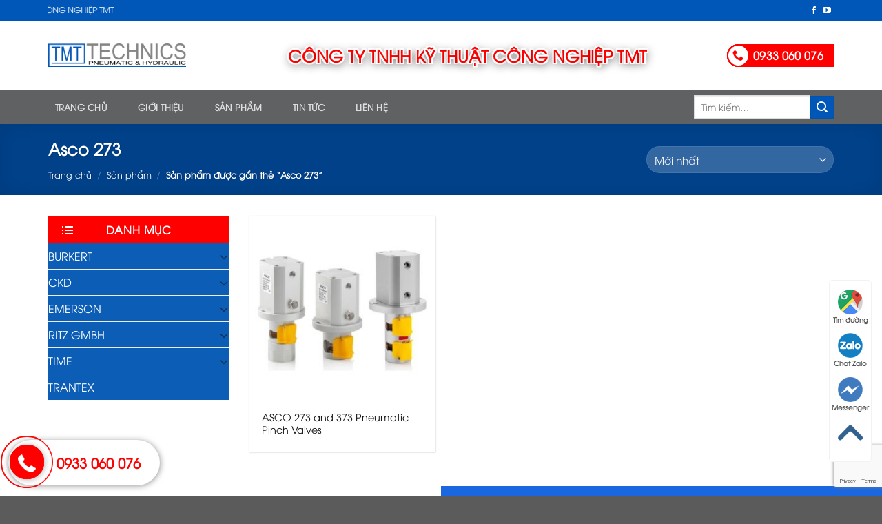

--- FILE ---
content_type: text/html; charset=UTF-8
request_url: https://tmt-technics.com/tu-khoa-san-pham/asco-273/
body_size: 24341
content:
<!DOCTYPE html>
<!--[if IE 9 ]> <html lang="vi" class="ie9 loading-site no-js"> <![endif]-->
<!--[if IE 8 ]> <html lang="vi" class="ie8 loading-site no-js"> <![endif]-->
<!--[if (gte IE 9)|!(IE)]><!--><html lang="vi" class="loading-site no-js"> <!--<![endif]-->
<head>
	<meta charset="UTF-8" />
	<link rel="profile" href="http://gmpg.org/xfn/11" />
	<link rel="pingback" href="https://tmt-technics.com/xmlrpc.php" />

	<script>(function(html){html.className = html.className.replace(/\bno-js\b/,'js')})(document.documentElement);</script>
<meta name='robots' content='index, follow, max-image-preview:large, max-snippet:-1, max-video-preview:-1' />
<meta name="viewport" content="width=device-width, initial-scale=1, maximum-scale=1" />
	<!-- This site is optimized with the Yoast SEO plugin v19.7.1 - https://yoast.com/wordpress/plugins/seo/ -->
	<title>Lưu trữ Asco 273 - TMT TECHNICS</title>
	<link rel="canonical" href="https://tmt-technics.com/tu-khoa-san-pham/asco-273/" />
	<meta property="og:locale" content="vi_VN" />
	<meta property="og:type" content="article" />
	<meta property="og:title" content="Lưu trữ Asco 273 - TMT TECHNICS" />
	<meta property="og:url" content="https://tmt-technics.com/tu-khoa-san-pham/asco-273/" />
	<meta property="og:site_name" content="TMT TECHNICS" />
	<meta name="twitter:card" content="summary_large_image" />
	<!-- / Yoast SEO plugin. -->


<link rel='dns-prefetch' href='//www.google.com' />
<link rel='dns-prefetch' href='//cdn.jsdelivr.net' />
<link rel='dns-prefetch' href='//s.w.org' />
<link rel="alternate" type="application/rss+xml" title="Dòng thông tin TMT TECHNICS &raquo;" href="https://tmt-technics.com/feed/" />
<link rel="alternate" type="application/rss+xml" title="Dòng phản hồi TMT TECHNICS &raquo;" href="https://tmt-technics.com/comments/feed/" />
<link rel="alternate" type="application/rss+xml" title="Nguồn cấp TMT TECHNICS &raquo; Asco 273 Tag" href="https://tmt-technics.com/tu-khoa-san-pham/asco-273/feed/" />
<link rel="prefetch" href="https://tmt-technics.com/wp-content/themes/flatsome/assets/js/chunk.countup.fe2c1016.js" />
<link rel="prefetch" href="https://tmt-technics.com/wp-content/themes/flatsome/assets/js/chunk.sticky-sidebar.a58a6557.js" />
<link rel="prefetch" href="https://tmt-technics.com/wp-content/themes/flatsome/assets/js/chunk.tooltips.29144c1c.js" />
<link rel="prefetch" href="https://tmt-technics.com/wp-content/themes/flatsome/assets/js/chunk.vendors-popups.947eca5c.js" />
<link rel="prefetch" href="https://tmt-technics.com/wp-content/themes/flatsome/assets/js/chunk.vendors-slider.f0d2cbc9.js" />
<script type="text/javascript">
window._wpemojiSettings = {"baseUrl":"https:\/\/s.w.org\/images\/core\/emoji\/14.0.0\/72x72\/","ext":".png","svgUrl":"https:\/\/s.w.org\/images\/core\/emoji\/14.0.0\/svg\/","svgExt":".svg","source":{"concatemoji":"https:\/\/tmt-technics.com\/wp-includes\/js\/wp-emoji-release.min.js?ver=6.0.11"}};
/*! This file is auto-generated */
!function(e,a,t){var n,r,o,i=a.createElement("canvas"),p=i.getContext&&i.getContext("2d");function s(e,t){var a=String.fromCharCode,e=(p.clearRect(0,0,i.width,i.height),p.fillText(a.apply(this,e),0,0),i.toDataURL());return p.clearRect(0,0,i.width,i.height),p.fillText(a.apply(this,t),0,0),e===i.toDataURL()}function c(e){var t=a.createElement("script");t.src=e,t.defer=t.type="text/javascript",a.getElementsByTagName("head")[0].appendChild(t)}for(o=Array("flag","emoji"),t.supports={everything:!0,everythingExceptFlag:!0},r=0;r<o.length;r++)t.supports[o[r]]=function(e){if(!p||!p.fillText)return!1;switch(p.textBaseline="top",p.font="600 32px Arial",e){case"flag":return s([127987,65039,8205,9895,65039],[127987,65039,8203,9895,65039])?!1:!s([55356,56826,55356,56819],[55356,56826,8203,55356,56819])&&!s([55356,57332,56128,56423,56128,56418,56128,56421,56128,56430,56128,56423,56128,56447],[55356,57332,8203,56128,56423,8203,56128,56418,8203,56128,56421,8203,56128,56430,8203,56128,56423,8203,56128,56447]);case"emoji":return!s([129777,127995,8205,129778,127999],[129777,127995,8203,129778,127999])}return!1}(o[r]),t.supports.everything=t.supports.everything&&t.supports[o[r]],"flag"!==o[r]&&(t.supports.everythingExceptFlag=t.supports.everythingExceptFlag&&t.supports[o[r]]);t.supports.everythingExceptFlag=t.supports.everythingExceptFlag&&!t.supports.flag,t.DOMReady=!1,t.readyCallback=function(){t.DOMReady=!0},t.supports.everything||(n=function(){t.readyCallback()},a.addEventListener?(a.addEventListener("DOMContentLoaded",n,!1),e.addEventListener("load",n,!1)):(e.attachEvent("onload",n),a.attachEvent("onreadystatechange",function(){"complete"===a.readyState&&t.readyCallback()})),(e=t.source||{}).concatemoji?c(e.concatemoji):e.wpemoji&&e.twemoji&&(c(e.twemoji),c(e.wpemoji)))}(window,document,window._wpemojiSettings);
</script>
<style type="text/css">
img.wp-smiley,
img.emoji {
	display: inline !important;
	border: none !important;
	box-shadow: none !important;
	height: 1em !important;
	width: 1em !important;
	margin: 0 0.07em !important;
	vertical-align: -0.1em !important;
	background: none !important;
	padding: 0 !important;
}
</style>
	<style id='wp-block-library-inline-css' type='text/css'>
:root{--wp-admin-theme-color:#007cba;--wp-admin-theme-color--rgb:0,124,186;--wp-admin-theme-color-darker-10:#006ba1;--wp-admin-theme-color-darker-10--rgb:0,107,161;--wp-admin-theme-color-darker-20:#005a87;--wp-admin-theme-color-darker-20--rgb:0,90,135;--wp-admin-border-width-focus:2px}@media (-webkit-min-device-pixel-ratio:2),(min-resolution:192dpi){:root{--wp-admin-border-width-focus:1.5px}}:root{--wp--preset--font-size--normal:16px;--wp--preset--font-size--huge:42px}:root .has-very-light-gray-background-color{background-color:#eee}:root .has-very-dark-gray-background-color{background-color:#313131}:root .has-very-light-gray-color{color:#eee}:root .has-very-dark-gray-color{color:#313131}:root .has-vivid-green-cyan-to-vivid-cyan-blue-gradient-background{background:linear-gradient(135deg,#00d084,#0693e3)}:root .has-purple-crush-gradient-background{background:linear-gradient(135deg,#34e2e4,#4721fb 50%,#ab1dfe)}:root .has-hazy-dawn-gradient-background{background:linear-gradient(135deg,#faaca8,#dad0ec)}:root .has-subdued-olive-gradient-background{background:linear-gradient(135deg,#fafae1,#67a671)}:root .has-atomic-cream-gradient-background{background:linear-gradient(135deg,#fdd79a,#004a59)}:root .has-nightshade-gradient-background{background:linear-gradient(135deg,#330968,#31cdcf)}:root .has-midnight-gradient-background{background:linear-gradient(135deg,#020381,#2874fc)}.has-regular-font-size{font-size:1em}.has-larger-font-size{font-size:2.625em}.has-normal-font-size{font-size:var(--wp--preset--font-size--normal)}.has-huge-font-size{font-size:var(--wp--preset--font-size--huge)}.has-text-align-center{text-align:center}.has-text-align-left{text-align:left}.has-text-align-right{text-align:right}#end-resizable-editor-section{display:none}.aligncenter{clear:both}.items-justified-left{justify-content:flex-start}.items-justified-center{justify-content:center}.items-justified-right{justify-content:flex-end}.items-justified-space-between{justify-content:space-between}.screen-reader-text{border:0;clip:rect(1px,1px,1px,1px);-webkit-clip-path:inset(50%);clip-path:inset(50%);height:1px;margin:-1px;overflow:hidden;padding:0;position:absolute;width:1px;word-wrap:normal!important}.screen-reader-text:focus{background-color:#ddd;clip:auto!important;-webkit-clip-path:none;clip-path:none;color:#444;display:block;font-size:1em;height:auto;left:5px;line-height:normal;padding:15px 23px 14px;text-decoration:none;top:5px;width:auto;z-index:100000}html :where(.has-border-color),html :where([style*=border-width]){border-style:solid}html :where(img[class*=wp-image-]){height:auto;max-width:100%}
</style>
<link rel='stylesheet' id='contact-form-7-css'  href='https://tmt-technics.com/wp-content/plugins/contact-form-7/includes/css/styles.css?ver=5.6.3' type='text/css' media='all' />
<style id='woocommerce-inline-inline-css' type='text/css'>
.woocommerce form .form-row .required { visibility: visible; }
</style>
<link rel='stylesheet' id='wpfast-animate-css-css'  href='https://tmt-technics.com/wp-content/themes/web221/assets/css/animate.css?ver=6.0.11' type='text/css' media='all' />
<link rel='stylesheet' id='pwb-styles-frontend-css'  href='https://tmt-technics.com/wp-content/plugins/perfect-woocommerce-brands/build/frontend/css/style.css?ver=3.3.2' type='text/css' media='all' />
<link rel='stylesheet' id='flatsome-main-css'  href='https://tmt-technics.com/wp-content/themes/flatsome/assets/css/flatsome.css?ver=3.15.5' type='text/css' media='all' />
<style id='flatsome-main-inline-css' type='text/css'>
@font-face {
				font-family: "fl-icons";
				font-display: block;
				src: url(https://tmt-technics.com/wp-content/themes/flatsome/assets/css/icons/fl-icons.eot?v=3.15.5);
				src:
					url(https://tmt-technics.com/wp-content/themes/flatsome/assets/css/icons/fl-icons.eot#iefix?v=3.15.5) format("embedded-opentype"),
					url(https://tmt-technics.com/wp-content/themes/flatsome/assets/css/icons/fl-icons.woff2?v=3.15.5) format("woff2"),
					url(https://tmt-technics.com/wp-content/themes/flatsome/assets/css/icons/fl-icons.ttf?v=3.15.5) format("truetype"),
					url(https://tmt-technics.com/wp-content/themes/flatsome/assets/css/icons/fl-icons.woff?v=3.15.5) format("woff"),
					url(https://tmt-technics.com/wp-content/themes/flatsome/assets/css/icons/fl-icons.svg?v=3.15.5#fl-icons) format("svg");
			}
</style>
<link rel='stylesheet' id='flatsome-shop-css'  href='https://tmt-technics.com/wp-content/themes/flatsome/assets/css/flatsome-shop.css?ver=3.15.5' type='text/css' media='all' />
<link rel='stylesheet' id='flatsome-style-css'  href='https://tmt-technics.com/wp-content/themes/web221/style.css?ver=3.0' type='text/css' media='all' />
<script type='text/javascript' src='https://tmt-technics.com/wp-includes/js/jquery/jquery.min.js?ver=3.6.0' id='jquery-core-js'></script>
<script type='text/javascript' src='https://tmt-technics.com/wp-includes/js/jquery/jquery-migrate.min.js?ver=3.3.2' id='jquery-migrate-js'></script>
<script type='text/javascript' src='https://tmt-technics.com/wp-content/themes/web221/assets/js/jquery.textillate.js?ver=6.0.11' id='wpfast-textillate-js-js'></script>
<script type='text/javascript' src='https://tmt-technics.com/wp-content/themes/web221/assets/js/jquery.lettering.js?ver=6.0.11' id='wpfast-lettering-js-js'></script>
<script type='text/javascript' src='https://tmt-technics.com/wp-content/themes/web221/assets/js/myjs.js?ver=6.0.11' id='wpfast-myjs-js-js'></script>
<link rel="https://api.w.org/" href="https://tmt-technics.com/wp-json/" /><link rel="alternate" type="application/json" href="https://tmt-technics.com/wp-json/wp/v2/product_tag/1546" /><link rel="EditURI" type="application/rsd+xml" title="RSD" href="https://tmt-technics.com/xmlrpc.php?rsd" />
<link rel="wlwmanifest" type="application/wlwmanifest+xml" href="https://tmt-technics.com/wp-includes/wlwmanifest.xml" /> 
<meta name="generator" content="WordPress 6.0.11" />
<meta name="generator" content="WooCommerce 6.9.3" />


<!-- This site is optimized with the Schema plugin v1.7.9.6 - https://schema.press -->
<script type="application/ld+json">[{"@context":"http:\/\/schema.org\/","@type":"WPHeader","url":"","headline":"Tag: Asco 273","description":""},{"@context":"http:\/\/schema.org\/","@type":"WPFooter","url":"","headline":"Tag: Asco 273","description":""}]</script>

<!--[if IE]><link rel="stylesheet" type="text/css" href="https://tmt-technics.com/wp-content/themes/flatsome/assets/css/ie-fallback.css"><script src="//cdnjs.cloudflare.com/ajax/libs/html5shiv/3.6.1/html5shiv.js"></script><script>var head = document.getElementsByTagName('head')[0],style = document.createElement('style');style.type = 'text/css';style.styleSheet.cssText = ':before,:after{content:none !important';head.appendChild(style);setTimeout(function(){head.removeChild(style);}, 0);</script><script src="https://tmt-technics.com/wp-content/themes/flatsome/assets/libs/ie-flexibility.js"></script><![endif]-->	<noscript><style>.woocommerce-product-gallery{ opacity: 1 !important; }</style></noscript>
	<link rel="icon" href="https://tmt-technics.com/wp-content/uploads/2021/02/favicon.png" sizes="32x32" />
<link rel="icon" href="https://tmt-technics.com/wp-content/uploads/2021/02/favicon.png" sizes="192x192" />
<link rel="apple-touch-icon" href="https://tmt-technics.com/wp-content/uploads/2021/02/favicon.png" />
<meta name="msapplication-TileImage" content="https://tmt-technics.com/wp-content/uploads/2021/02/favicon.png" />
<style id="custom-css" type="text/css">:root {--primary-color: #0057b8;}.container-width, .full-width .ubermenu-nav, .container, .row{max-width: 1170px}.row.row-collapse{max-width: 1140px}.row.row-small{max-width: 1162.5px}.row.row-large{max-width: 1200px}.header-main{height: 100px}#logo img{max-height: 100px}#logo{width:200px;}.header-bottom{min-height: 50px}.header-top{min-height: 30px}.transparent .header-main{height: 265px}.transparent #logo img{max-height: 265px}.has-transparent + .page-title:first-of-type,.has-transparent + #main > .page-title,.has-transparent + #main > div > .page-title,.has-transparent + #main .page-header-wrapper:first-of-type .page-title{padding-top: 345px;}.header.show-on-scroll,.stuck .header-main{height:70px!important}.stuck #logo img{max-height: 70px!important}.header-bg-color {background-color: #ffffff}.header-bottom {background-color: #606163}.header-main .nav > li > a{line-height: 16px }.stuck .header-main .nav > li > a{line-height: 50px }.header-bottom-nav > li > a{line-height: 50px }@media (max-width: 549px) {.header-main{height: 70px}#logo img{max-height: 70px}}.nav-dropdown{font-size:100%}.header-top{background-color:#0057b8!important;}/* Color */.accordion-title.active, .has-icon-bg .icon .icon-inner,.logo a, .primary.is-underline, .primary.is-link, .badge-outline .badge-inner, .nav-outline > li.active> a,.nav-outline >li.active > a, .cart-icon strong,[data-color='primary'], .is-outline.primary{color: #0057b8;}/* Color !important */[data-text-color="primary"]{color: #0057b8!important;}/* Background Color */[data-text-bg="primary"]{background-color: #0057b8;}/* Background */.scroll-to-bullets a,.featured-title, .label-new.menu-item > a:after, .nav-pagination > li > .current,.nav-pagination > li > span:hover,.nav-pagination > li > a:hover,.has-hover:hover .badge-outline .badge-inner,button[type="submit"], .button.wc-forward:not(.checkout):not(.checkout-button), .button.submit-button, .button.primary:not(.is-outline),.featured-table .title,.is-outline:hover, .has-icon:hover .icon-label,.nav-dropdown-bold .nav-column li > a:hover, .nav-dropdown.nav-dropdown-bold > li > a:hover, .nav-dropdown-bold.dark .nav-column li > a:hover, .nav-dropdown.nav-dropdown-bold.dark > li > a:hover, .header-vertical-menu__opener ,.is-outline:hover, .tagcloud a:hover,.grid-tools a, input[type='submit']:not(.is-form), .box-badge:hover .box-text, input.button.alt,.nav-box > li > a:hover,.nav-box > li.active > a,.nav-pills > li.active > a ,.current-dropdown .cart-icon strong, .cart-icon:hover strong, .nav-line-bottom > li > a:before, .nav-line-grow > li > a:before, .nav-line > li > a:before,.banner, .header-top, .slider-nav-circle .flickity-prev-next-button:hover svg, .slider-nav-circle .flickity-prev-next-button:hover .arrow, .primary.is-outline:hover, .button.primary:not(.is-outline), input[type='submit'].primary, input[type='submit'].primary, input[type='reset'].button, input[type='button'].primary, .badge-inner{background-color: #0057b8;}/* Border */.nav-vertical.nav-tabs > li.active > a,.scroll-to-bullets a.active,.nav-pagination > li > .current,.nav-pagination > li > span:hover,.nav-pagination > li > a:hover,.has-hover:hover .badge-outline .badge-inner,.accordion-title.active,.featured-table,.is-outline:hover, .tagcloud a:hover,blockquote, .has-border, .cart-icon strong:after,.cart-icon strong,.blockUI:before, .processing:before,.loading-spin, .slider-nav-circle .flickity-prev-next-button:hover svg, .slider-nav-circle .flickity-prev-next-button:hover .arrow, .primary.is-outline:hover{border-color: #0057b8}.nav-tabs > li.active > a{border-top-color: #0057b8}.widget_shopping_cart_content .blockUI.blockOverlay:before { border-left-color: #0057b8 }.woocommerce-checkout-review-order .blockUI.blockOverlay:before { border-left-color: #0057b8 }/* Fill */.slider .flickity-prev-next-button:hover svg,.slider .flickity-prev-next-button:hover .arrow{fill: #0057b8;}/* Background Color */[data-icon-label]:after, .secondary.is-underline:hover,.secondary.is-outline:hover,.icon-label,.button.secondary:not(.is-outline),.button.alt:not(.is-outline), .badge-inner.on-sale, .button.checkout, .single_add_to_cart_button, .current .breadcrumb-step{ background-color:#0057b8; }[data-text-bg="secondary"]{background-color: #0057b8;}/* Color */.secondary.is-underline,.secondary.is-link, .secondary.is-outline,.stars a.active, .star-rating:before, .woocommerce-page .star-rating:before,.star-rating span:before, .color-secondary{color: #0057b8}/* Color !important */[data-text-color="secondary"]{color: #0057b8!important;}/* Border */.secondary.is-outline:hover{border-color:#0057b8}body{font-size: 100%;}@media screen and (max-width: 549px){body{font-size: 100%;}}body{font-family:"-apple-system, BlinkMacSystemFont, "Segoe UI", Roboto, Oxygen-Sans, Ubuntu, Cantarell, "Helvetica Neue", sans-serif", sans-serif}body{font-weight: 0}body{color: #111111}.nav > li > a {font-family:"-apple-system, BlinkMacSystemFont, "Segoe UI", Roboto, Oxygen-Sans, Ubuntu, Cantarell, "Helvetica Neue", sans-serif", sans-serif;}.mobile-sidebar-levels-2 .nav > li > ul > li > a {font-family:"-apple-system, BlinkMacSystemFont, "Segoe UI", Roboto, Oxygen-Sans, Ubuntu, Cantarell, "Helvetica Neue", sans-serif", sans-serif;}.nav > li > a {font-weight: 0;}.mobile-sidebar-levels-2 .nav > li > ul > li > a {font-weight: 0;}h1,h2,h3,h4,h5,h6,.heading-font, .off-canvas-center .nav-sidebar.nav-vertical > li > a{font-family: "-apple-system, BlinkMacSystemFont, "Segoe UI", Roboto, Oxygen-Sans, Ubuntu, Cantarell, "Helvetica Neue", sans-serif", sans-serif;}h1,h2,h3,h4,h5,h6,.heading-font,.banner h1,.banner h2{font-weight: 0;}h1,h2,h3,h4,h5,h6,.heading-font{color: #111111;}.alt-font{font-family: "-apple-system, BlinkMacSystemFont, "Segoe UI", Roboto, Oxygen-Sans, Ubuntu, Cantarell, "Helvetica Neue", sans-serif", sans-serif;}.alt-font{font-weight: 0!important;}.header:not(.transparent) .top-bar-nav > li > a {color: #ffffff;}.header:not(.transparent) .top-bar-nav.nav > li > a:hover,.header:not(.transparent) .top-bar-nav.nav > li.active > a,.header:not(.transparent) .top-bar-nav.nav > li.current > a,.header:not(.transparent) .top-bar-nav.nav > li > a.active,.header:not(.transparent) .top-bar-nav.nav > li > a.current{color: #ffffff;}.top-bar-nav.nav-line-bottom > li > a:before,.top-bar-nav.nav-line-grow > li > a:before,.top-bar-nav.nav-line > li > a:before,.top-bar-nav.nav-box > li > a:hover,.top-bar-nav.nav-box > li.active > a,.top-bar-nav.nav-pills > li > a:hover,.top-bar-nav.nav-pills > li.active > a{color:#FFF!important;background-color: #ffffff;}.header:not(.transparent) .header-nav-main.nav > li > a {color: #858583;}.header:not(.transparent) .header-nav-main.nav > li > a:hover,.header:not(.transparent) .header-nav-main.nav > li.active > a,.header:not(.transparent) .header-nav-main.nav > li.current > a,.header:not(.transparent) .header-nav-main.nav > li > a.active,.header:not(.transparent) .header-nav-main.nav > li > a.current{color: #0057b8;}.header-nav-main.nav-line-bottom > li > a:before,.header-nav-main.nav-line-grow > li > a:before,.header-nav-main.nav-line > li > a:before,.header-nav-main.nav-box > li > a:hover,.header-nav-main.nav-box > li.active > a,.header-nav-main.nav-pills > li > a:hover,.header-nav-main.nav-pills > li.active > a{color:#FFF!important;background-color: #0057b8;}a{color: #111111;}a:hover{color: #0057b8;}.tagcloud a:hover{border-color: #0057b8;background-color: #0057b8;}.has-equal-box-heights .box-image {padding-top: 100%;}@media screen and (min-width: 550px){.products .box-vertical .box-image{min-width: 300px!important;width: 300px!important;}}/* Custom CSS */@font-face {font-family: "utm-avo";font-weight: normal;font-style: normal;src: url("/wp-content/themes/web221/assets/font/utm-avo.ttf") format("truetype");font-display: swap;}body {font-family: "utm-avo", sans-serif}.nav>li>a {font-family: "utm-avo", sans-serif;}h1,h2,h3,h4,h5,h6,.heading-font {font-family: "utm-avo", sans-serif;}.label-new.menu-item > a:after{content:"New";}.label-hot.menu-item > a:after{content:"Hot";}.label-sale.menu-item > a:after{content:"Sale";}.label-popular.menu-item > a:after{content:"Popular";}</style>	
	<!-- Google Tag Manager -->
<script>(function(w,d,s,l,i){w[l]=w[l]||[];w[l].push({'gtm.start':
new Date().getTime(),event:'gtm.js'});var f=d.getElementsByTagName(s)[0],
j=d.createElement(s),dl=l!='dataLayer'?'&l='+l:'';j.async=true;j.src=
'https://www.googletagmanager.com/gtm.js?id='+i+dl;f.parentNode.insertBefore(j,f);
})(window,document,'script','dataLayer','GTM-M3MRFMX');</script>
<!-- End Google Tag Manager -->
</head>

<body class="archive tax-product_tag term-asco-273 term-1546 theme-flatsome woocommerce woocommerce-page woocommerce-no-js lightbox nav-dropdown-has-arrow nav-dropdown-has-shadow nav-dropdown-has-border mobile-submenu-slide mobile-submenu-slide-levels-2">
	
	<!-- Google Tag Manager (noscript) -->
<noscript><iframe src="https://www.googletagmanager.com/ns.html?id=GTM-M3MRFMX"
height="0" width="0" style="display:none;visibility:hidden"></iframe></noscript>
<!-- End Google Tag Manager (noscript) -->


<div class="hotlinefix" id="hidden-on-pc">
  <a href="tel:0933060076">
    <div class="circle-hotline"> <span><img src="https://wpfast.vn/wp-content/uploads/2020/04/hotline-line.png"></span></div>
  </a>
</div>
<div class="hotlinefix" id="hidden-on-mobile">
  <span class="phone">
    <p><a href="tel:0933060076">0933 060 076</a></p>
  </span>
  <div class="circle-hotline"> <span><img src="https://wpfast.vn/wp-content/uploads/2020/04/hotline-line.png"></span> </div>
</div>


<style>
.phone-mobile {display: none;}
.minhweb-nav {
    position: fixed;
    right: 15px;
    background: #fff;
    border-radius: 5px;
    width: auto;
    z-index: 150;
    bottom: 50px;
    padding: 10px 0;
    border: 1px solid #f2f2f2;
}
.minhweb-nav ul {list-style: none;padding: 0;margin: 0;}
.minhweb-nav ul li {list-style: none!important;}
.minhweb-nav ul>li a {
    border:none;
    padding: 3px;
    display: block;
    border-radius: 5px;
    text-align: center;
    font-size: 10px;
    line-height: 15px;
    color: #515151;
    font-weight: 700;
    max-width: 72.19px;
    max-height: 54px;
    text-decoration: none;
}
.minhweb-nav ul>li .chat_animation{display:none}
.minhweb-nav ul>li a i.ticon-heart {
    background: url(https://wpfast.vn/wp-content/uploads/2020/04/wpfast-icon-map.png) no-repeat;
    background-size: contain;
    width: 36px;
    height: 36px;
    display: block;
}
.minhweb-nav ul>li a i.ticon-zalo-circle2 {
    background: url(https://wpfast.vn/wp-content/uploads/2020/04/wpfast-icon-zalo.png) no-repeat;
    background-size: contain;
    width: 36px;
    height: 36px;
    display: block;
}.minhweb-nav li .button {
    background: transparent;
}.minhweb-nav ul>li a i.ticon-angle-up {
    background: url(https://wpfast.vn/wp-content/uploads/2020/04/wpfast-icon-angle-up.png) no-repeat;
    background-size: contain;
    width: 36px;
    height: 36px;
    display: block;
}.minhweb-nav ul>li a i {
    width: 33px;
    height: 33px;
    display: block;
    margin: auto;
}.minhweb-nav ul li .button .btn_phone_txt {
    position: relative; top:35px;
    font-size: 10px;
    font-weight: bold;
    text-transform: none;
}
.minhweb-nav ul li .button .phone_animation i {
    display: inline-block;
    width: 27px;
    font-size: 26px;
    margin-top: 12px;
}.minhweb-nav ul>li a.chat_animation svg {
    margin: -13px 0 -20px;
}
.minhweb-nav ul>li a i.ticon-messenger {
    background: url(https://wpfast.vn/wp-content/uploads/2020/04/wpfast-icon-messenger.png) no-repeat;
    background-size: contain;
    width: 36px;
    height: 36px;
    display: block;
}.minhweb-nav ul li .button .phone_animation i {
    display: inline-block;
    width: 27px;
    font-size: 26px;
    margin-top: 12px;
}
.minhweb-nav ul>li a i.ticon-chat-sms {
    background: url(https://wpfast.vn/wp-content/uploads/2020/04/wpfast-icon-sms.jpg) no-repeat;
    background-size: contain;
    width: 38px;
    height: 36px;
    display: block;
}
.minhweb-nav ul>li a i.icon-phone-w {
    background: url(https://wpfast.vn/wp-content/uploads/2020/04/wpfast-icon-phone.png) no-repeat;
    background-size: contain;}
.minhweb-nav ul li .button .btn_phone_txt {
    position: relative;
}
@media only screen and (max-width: 600px){
.minhweb-nav li .chat_animation{display:block !Important}
 
.minhweb-nav li .button .phone_animation {box-shadow: none;
    position: absolute;
    top: -16px;
    left: 50%;
    transform: translate(-50%,0);
    width: 50px;
    height: 50px;
    border-radius: 100%;
    background: #6cb917;
    line-height: 15px;
    border: 2px solid white;
}
.minhweb-nav ul>li a{padding:0; margin:0 auto}
.minhweb-nav {
    background: white;
    width: 100%; border-radius:0;
    color: #fff;
    height: 60px;
    line-height: 50px;
    position: fixed;
    bottom: 0;
    left: 0;
    z-index: 999;
    padding: 5px;
    margin: 0;
    box-shadow: 0 4px 10px 0 #000;
}
.minhweb-nav li {
    float: left;
    width: 20%;
    list-style: none;
    height: 50px;
}
.phone-mobile{display:block !important}}
</style>
<div class="minhweb-nav">
    <ul>
        <li><a href="https://goo.gl/maps/8GSatjspukbk92wS8" rel="nofollow" target="_blank"><i class="ticon-heart"></i>Tìm đường</a></li>
        <li><a href="https://zalo.me/0933060076" rel="nofollow" target="_blank"><i class="ticon-zalo-circle2"></i>Chat Zalo</a></li>
        <li class="phone-mobile">
            <a href="tel:0933060076" rel="nofollow" class="button">
                <span class="phone_animation animation-shadow">
                    <i class="icon-phone-w" aria-hidden="true"></i>
                </span>
                <span class="btn_phone_txt">Gọi điện</span>
            </a>
        </li>
        <li><a href="https://m.me/106602991368234/#" rel="nofollow" target="_blank"><i class="ticon-messenger"></i>Messenger</a></li>
        <li><a href="sms:0933060076" class="chat_animation">
        <i class="ticon-chat-sms" aria-hidden="true" title="Nhắn tin sms"></i>
            Nhắn tin SMS</a>
        </li>
        <li class="to-top-pc">
            <a href="#top" rel="nofollow">
                <i class="ticon-angle-up" aria-hidden="true" title="Quay lên trên"></i>
            </a>
        </li>
    </ul>
</div><svg xmlns="http://www.w3.org/2000/svg" viewBox="0 0 0 0" width="0" height="0" focusable="false" role="none" style="visibility: hidden; position: absolute; left: -9999px; overflow: hidden;" ><defs><filter id="wp-duotone-dark-grayscale"><feColorMatrix color-interpolation-filters="sRGB" type="matrix" values=" .299 .587 .114 0 0 .299 .587 .114 0 0 .299 .587 .114 0 0 .299 .587 .114 0 0 " /><feComponentTransfer color-interpolation-filters="sRGB" ><feFuncR type="table" tableValues="0 0.49803921568627" /><feFuncG type="table" tableValues="0 0.49803921568627" /><feFuncB type="table" tableValues="0 0.49803921568627" /><feFuncA type="table" tableValues="1 1" /></feComponentTransfer><feComposite in2="SourceGraphic" operator="in" /></filter></defs></svg><svg xmlns="http://www.w3.org/2000/svg" viewBox="0 0 0 0" width="0" height="0" focusable="false" role="none" style="visibility: hidden; position: absolute; left: -9999px; overflow: hidden;" ><defs><filter id="wp-duotone-grayscale"><feColorMatrix color-interpolation-filters="sRGB" type="matrix" values=" .299 .587 .114 0 0 .299 .587 .114 0 0 .299 .587 .114 0 0 .299 .587 .114 0 0 " /><feComponentTransfer color-interpolation-filters="sRGB" ><feFuncR type="table" tableValues="0 1" /><feFuncG type="table" tableValues="0 1" /><feFuncB type="table" tableValues="0 1" /><feFuncA type="table" tableValues="1 1" /></feComponentTransfer><feComposite in2="SourceGraphic" operator="in" /></filter></defs></svg><svg xmlns="http://www.w3.org/2000/svg" viewBox="0 0 0 0" width="0" height="0" focusable="false" role="none" style="visibility: hidden; position: absolute; left: -9999px; overflow: hidden;" ><defs><filter id="wp-duotone-purple-yellow"><feColorMatrix color-interpolation-filters="sRGB" type="matrix" values=" .299 .587 .114 0 0 .299 .587 .114 0 0 .299 .587 .114 0 0 .299 .587 .114 0 0 " /><feComponentTransfer color-interpolation-filters="sRGB" ><feFuncR type="table" tableValues="0.54901960784314 0.98823529411765" /><feFuncG type="table" tableValues="0 1" /><feFuncB type="table" tableValues="0.71764705882353 0.25490196078431" /><feFuncA type="table" tableValues="1 1" /></feComponentTransfer><feComposite in2="SourceGraphic" operator="in" /></filter></defs></svg><svg xmlns="http://www.w3.org/2000/svg" viewBox="0 0 0 0" width="0" height="0" focusable="false" role="none" style="visibility: hidden; position: absolute; left: -9999px; overflow: hidden;" ><defs><filter id="wp-duotone-blue-red"><feColorMatrix color-interpolation-filters="sRGB" type="matrix" values=" .299 .587 .114 0 0 .299 .587 .114 0 0 .299 .587 .114 0 0 .299 .587 .114 0 0 " /><feComponentTransfer color-interpolation-filters="sRGB" ><feFuncR type="table" tableValues="0 1" /><feFuncG type="table" tableValues="0 0.27843137254902" /><feFuncB type="table" tableValues="0.5921568627451 0.27843137254902" /><feFuncA type="table" tableValues="1 1" /></feComponentTransfer><feComposite in2="SourceGraphic" operator="in" /></filter></defs></svg><svg xmlns="http://www.w3.org/2000/svg" viewBox="0 0 0 0" width="0" height="0" focusable="false" role="none" style="visibility: hidden; position: absolute; left: -9999px; overflow: hidden;" ><defs><filter id="wp-duotone-midnight"><feColorMatrix color-interpolation-filters="sRGB" type="matrix" values=" .299 .587 .114 0 0 .299 .587 .114 0 0 .299 .587 .114 0 0 .299 .587 .114 0 0 " /><feComponentTransfer color-interpolation-filters="sRGB" ><feFuncR type="table" tableValues="0 0" /><feFuncG type="table" tableValues="0 0.64705882352941" /><feFuncB type="table" tableValues="0 1" /><feFuncA type="table" tableValues="1 1" /></feComponentTransfer><feComposite in2="SourceGraphic" operator="in" /></filter></defs></svg><svg xmlns="http://www.w3.org/2000/svg" viewBox="0 0 0 0" width="0" height="0" focusable="false" role="none" style="visibility: hidden; position: absolute; left: -9999px; overflow: hidden;" ><defs><filter id="wp-duotone-magenta-yellow"><feColorMatrix color-interpolation-filters="sRGB" type="matrix" values=" .299 .587 .114 0 0 .299 .587 .114 0 0 .299 .587 .114 0 0 .299 .587 .114 0 0 " /><feComponentTransfer color-interpolation-filters="sRGB" ><feFuncR type="table" tableValues="0.78039215686275 1" /><feFuncG type="table" tableValues="0 0.94901960784314" /><feFuncB type="table" tableValues="0.35294117647059 0.47058823529412" /><feFuncA type="table" tableValues="1 1" /></feComponentTransfer><feComposite in2="SourceGraphic" operator="in" /></filter></defs></svg><svg xmlns="http://www.w3.org/2000/svg" viewBox="0 0 0 0" width="0" height="0" focusable="false" role="none" style="visibility: hidden; position: absolute; left: -9999px; overflow: hidden;" ><defs><filter id="wp-duotone-purple-green"><feColorMatrix color-interpolation-filters="sRGB" type="matrix" values=" .299 .587 .114 0 0 .299 .587 .114 0 0 .299 .587 .114 0 0 .299 .587 .114 0 0 " /><feComponentTransfer color-interpolation-filters="sRGB" ><feFuncR type="table" tableValues="0.65098039215686 0.40392156862745" /><feFuncG type="table" tableValues="0 1" /><feFuncB type="table" tableValues="0.44705882352941 0.4" /><feFuncA type="table" tableValues="1 1" /></feComponentTransfer><feComposite in2="SourceGraphic" operator="in" /></filter></defs></svg><svg xmlns="http://www.w3.org/2000/svg" viewBox="0 0 0 0" width="0" height="0" focusable="false" role="none" style="visibility: hidden; position: absolute; left: -9999px; overflow: hidden;" ><defs><filter id="wp-duotone-blue-orange"><feColorMatrix color-interpolation-filters="sRGB" type="matrix" values=" .299 .587 .114 0 0 .299 .587 .114 0 0 .299 .587 .114 0 0 .299 .587 .114 0 0 " /><feComponentTransfer color-interpolation-filters="sRGB" ><feFuncR type="table" tableValues="0.098039215686275 1" /><feFuncG type="table" tableValues="0 0.66274509803922" /><feFuncB type="table" tableValues="0.84705882352941 0.41960784313725" /><feFuncA type="table" tableValues="1 1" /></feComponentTransfer><feComposite in2="SourceGraphic" operator="in" /></filter></defs></svg>
<a class="skip-link screen-reader-text" href="#main">Skip to content</a>

<div id="wrapper">

	
	<header id="header" class="header has-sticky sticky-jump">
		<div class="header-wrapper">
			<div id="top-bar" class="header-top hide-for-sticky nav-dark">
    <div class="flex-row container">
      <div class="flex-col hide-for-medium flex-left">
          <ul class="nav nav-left medium-nav-center nav-small  nav-">
              <li class="html custom html_topbar_left"><marquee direction="LEFT">CÔNG TY TNHH KỸ THUẬT CÔNG NGHIỆP TMT</marquee></li>          </ul>
      </div>

      <div class="flex-col hide-for-medium flex-center">
          <ul class="nav nav-center nav-small  nav-">
                        </ul>
      </div>

      <div class="flex-col hide-for-medium flex-right">
         <ul class="nav top-bar-nav nav-right nav-small  nav-">
              <li class="html header-social-icons ml-0">
	<div class="social-icons follow-icons" ><a href="https://www.facebook.com/K-Thut-Cng-Nghip-TMT-106602991368234" target="_blank" data-label="Facebook" rel="noopener noreferrer nofollow" class="icon plain facebook tooltip" title="Follow on Facebook" aria-label="Follow on Facebook"><i class="icon-facebook" ></i></a><a href="#" target="_blank" rel="noopener noreferrer nofollow" data-label="YouTube" class="icon plain  youtube tooltip" title="Follow on YouTube" aria-label="Follow on YouTube"><i class="icon-youtube" ></i></a></div></li>          </ul>
      </div>

            <div class="flex-col show-for-medium flex-grow">
          <ul class="nav nav-center nav-small mobile-nav  nav-">
              <li class="html custom html_topbar_left"><marquee direction="LEFT">CÔNG TY TNHH KỸ THUẬT CÔNG NGHIỆP TMT</marquee></li>          </ul>
      </div>
      
    </div>
</div>
<div id="masthead" class="header-main hide-for-sticky">
      <div class="header-inner flex-row container logo-left medium-logo-center" role="navigation">

          <!-- Logo -->
          <div id="logo" class="flex-col logo">
            
<!-- Header logo -->
<a href="https://tmt-technics.com/" title="TMT TECHNICS - TMT TECHNICS" rel="home">
		<img width="1020" height="172" src="https://tmt-technics.com/wp-content/uploads/2021/02/logo-1024x173.png" class="header_logo header-logo" alt="TMT TECHNICS"/><img  width="1020" height="172" src="https://tmt-technics.com/wp-content/uploads/2021/02/logo-1024x173.png" class="header-logo-dark" alt="TMT TECHNICS"/></a>
          </div>

          <!-- Mobile Left Elements -->
          <div class="flex-col show-for-medium flex-left">
            <ul class="mobile-nav nav nav-left ">
              <li class="nav-icon has-icon">
  <div class="header-button">		<a href="#" data-open="#main-menu" data-pos="left" data-bg="main-menu-overlay" data-color="" class="icon primary button round is-small" aria-label="Menu" aria-controls="main-menu" aria-expanded="false">
		
		  <i class="icon-menu" ></i>
		  		</a>
	 </div> </li>            </ul>
          </div>

          <!-- Left Elements -->
          <div class="flex-col hide-for-medium flex-left
            flex-grow">
            <ul class="header-nav header-nav-main nav nav-left  nav-size-medium nav-spacing-xlarge nav-uppercase" >
              <li class="header-block"><div class="header-block-block-1"><p style="text-align: center;"><span class="txtMain">CÔNG TY TNHH KỸ THUẬT CÔNG NGHIỆP TMT</span></p></div></li>            </ul>
          </div>

          <!-- Right Elements -->
          <div class="flex-col hide-for-medium flex-right">
            <ul class="header-nav header-nav-main nav nav-right  nav-size-medium nav-spacing-xlarge nav-uppercase">
              <li class="header-contact-wrapper">
		<ul id="header-contact" class="nav nav-divided nav-uppercase header-contact">
		
					
			
						<li class="">
			  <a href="tel:0933 060 076" class="tooltip" title="0933 060 076">
			     <i class="icon-phone" style="font-size:16px;"></i>			      <span>0933 060 076</span>
			  </a>
			</li>
				</ul>
</li>            </ul>
          </div>

          <!-- Mobile Right Elements -->
          <div class="flex-col show-for-medium flex-right">
            <ul class="mobile-nav nav nav-right ">
                          </ul>
          </div>

      </div>
     
      </div><div id="wide-nav" class="header-bottom wide-nav nav-dark hide-for-medium">
    <div class="flex-row container">

                        <div class="flex-col hide-for-medium flex-left">
                <ul class="nav header-nav header-bottom-nav nav-left  nav-box nav-spacing-xlarge nav-uppercase">
                    <li id="menu-item-169" class="menu-item menu-item-type-post_type menu-item-object-page menu-item-home menu-item-169 menu-item-design-default"><a href="https://tmt-technics.com/" class="nav-top-link">Trang chủ</a></li>
<li id="menu-item-170" class="menu-item menu-item-type-post_type menu-item-object-page menu-item-170 menu-item-design-default"><a href="https://tmt-technics.com/gioi-thieu/" class="nav-top-link">Giới thiệu</a></li>
<li id="menu-item-175" class="menu-item menu-item-type-post_type menu-item-object-page menu-item-175 menu-item-design-default"><a href="https://tmt-technics.com/san-pham/" class="nav-top-link">Sản phẩm</a></li>
<li id="menu-item-456" class="menu-item menu-item-type-taxonomy menu-item-object-category menu-item-456 menu-item-design-default"><a href="https://tmt-technics.com/category/tin-tuc/" class="nav-top-link">Tin tức</a></li>
<li id="menu-item-458" class="menu-item menu-item-type-post_type menu-item-object-page menu-item-458 menu-item-design-default"><a href="https://tmt-technics.com/lien-he/" class="nav-top-link">Liên hệ</a></li>
                </ul>
            </div>
            
            
                        <div class="flex-col hide-for-medium flex-right flex-grow">
              <ul class="nav header-nav header-bottom-nav nav-right  nav-box nav-spacing-xlarge nav-uppercase">
                   <li class="header-search-form search-form html relative has-icon">
	<div class="header-search-form-wrapper">
		<div class="searchform-wrapper ux-search-box relative is-normal"><form role="search" method="get" class="searchform" action="https://tmt-technics.com/">
	<div class="flex-row relative">
						<div class="flex-col flex-grow">
			<label class="screen-reader-text" for="woocommerce-product-search-field-0">Tìm kiếm:</label>
			<input type="search" id="woocommerce-product-search-field-0" class="search-field mb-0" placeholder="Tìm kiếm&hellip;" value="" name="s" />
			<input type="hidden" name="post_type" value="product" />
					</div>
		<div class="flex-col">
			<button type="submit" value="Tìm kiếm" class="ux-search-submit submit-button secondary button icon mb-0" aria-label="Submit">
				<i class="icon-search" ></i>			</button>
		</div>
	</div>
	<div class="live-search-results text-left z-top"></div>
</form>
</div>	</div>
</li>              </ul>
            </div>
            
            
    </div>
</div>

<div class="header-bg-container fill"><div class="header-bg-image fill"></div><div class="header-bg-color fill"></div></div>		</div>
	</header>

	<div class="shop-page-title category-page-title page-title featured-title dark ">

	<div class="page-title-bg fill">
		<div class="title-bg fill bg-fill" data-parallax-fade="true" data-parallax="-2" data-parallax-background data-parallax-container=".page-title"></div>
		<div class="title-overlay fill"></div>
	</div>

	<div class="page-title-inner flex-row  medium-flex-wrap container">
	  <div class="flex-col flex-grow medium-text-center">
	  	 	 		<h1 class="shop-page-title is-xlarge">Asco 273</h1>
		<div class="is-small">
	<nav class="woocommerce-breadcrumb breadcrumbs "><a href="https://tmt-technics.com">Trang chủ</a> <span class="divider">&#47;</span> <a href="https://tmt-technics.com/san-pham/">Sản phẩm</a> <span class="divider">&#47;</span> Sản phẩm được gắn thẻ &ldquo;Asco 273&rdquo;</nav></div>
<div class="category-filtering category-filter-row show-for-medium">
	<a href="#" data-open="#shop-sidebar" data-visible-after="true" data-pos="left" class="filter-button uppercase plain">
		<i class="icon-equalizer"></i>
		<strong>Lọc</strong>
	</a>
	<div class="inline-block">
			</div>
</div>
	  </div>

	   <div class="flex-col medium-text-center  form-flat">
	  	 	<p class="woocommerce-result-count hide-for-medium">
	Hiển thị kết quả duy nhất</p>
<form class="woocommerce-ordering" method="get">
	<select name="orderby" class="orderby" aria-label="Đơn hàng của cửa hàng">
					<option value="popularity" >Thứ tự theo mức độ phổ biến</option>
					<option value="rating" >Thứ tự theo điểm đánh giá</option>
					<option value="date"  selected='selected'>Mới nhất</option>
					<option value="price" >Thứ tự theo giá: thấp đến cao</option>
					<option value="price-desc" >Thứ tự theo giá: cao xuống thấp</option>
			</select>
	<input type="hidden" name="paged" value="1" />
	</form>
	   </div>

	</div>
</div>

	<main id="main" class="">
<div class="row category-page-row">

		<div class="col large-3 hide-for-medium ">
						<div id="shop-sidebar" class="sidebar-inner col-inner">
				<aside id="woocommerce_product_categories-2" class="widget woocommerce widget_product_categories"><span class="widget-title shop-sidebar">Danh mục</span><div class="is-divider small"></div><ul class="product-categories"><li class="cat-item cat-item-42 cat-parent"><a href="https://tmt-technics.com/danh-muc-san-pham/burkert/">BURKERT</a><ul class='children'>
<li class="cat-item cat-item-53 cat-parent"><a href="https://tmt-technics.com/danh-muc-san-pham/burkert/additional-products/">Additional Products</a>	<ul class='children'>
<li class="cat-item cat-item-95"><a href="https://tmt-technics.com/danh-muc-san-pham/burkert/additional-products/bbs-hygienic-fittings/">BBS Hygienic Fittings</a></li>
<li class="cat-item cat-item-96"><a href="https://tmt-technics.com/danh-muc-san-pham/burkert/additional-products/fittings-and-push-ins/">Fittings and Push-ins</a></li>
<li class="cat-item cat-item-99 cat-parent"><a href="https://tmt-technics.com/danh-muc-san-pham/burkert/additional-products/industrial-communication/">Industrial Communication</a>		<ul class='children'>
<li class="cat-item cat-item-174"><a href="https://tmt-technics.com/danh-muc-san-pham/burkert/additional-products/industrial-communication/accessories-industrial-communication/">Accessories</a></li>
<li class="cat-item cat-item-176 cat-parent"><a href="https://tmt-technics.com/danh-muc-san-pham/burkert/additional-products/industrial-communication/asi/">ASi</a>			<ul class='children'>
<li class="cat-item cat-item-230"><a href="https://tmt-technics.com/danh-muc-san-pham/burkert/additional-products/industrial-communication/asi/asi-capable-products/">ASi capable products</a></li>
			</ul>
</li>
<li class="cat-item cat-item-178 cat-parent"><a href="https://tmt-technics.com/danh-muc-san-pham/burkert/additional-products/industrial-communication/edip/">EDIP</a>			<ul class='children'>
<li class="cat-item cat-item-228"><a href="https://tmt-technics.com/danh-muc-san-pham/burkert/additional-products/industrial-communication/edip/edip-capable-products/">EDIP capable products</a></li>
<li class="cat-item cat-item-226"><a href="https://tmt-technics.com/danh-muc-san-pham/burkert/additional-products/industrial-communication/edip/gateways/">Gateways</a></li>
<li class="cat-item cat-item-227"><a href="https://tmt-technics.com/danh-muc-san-pham/burkert/additional-products/industrial-communication/edip/hmi/">HMI</a></li>
<li class="cat-item cat-item-225"><a href="https://tmt-technics.com/danh-muc-san-pham/burkert/additional-products/industrial-communication/edip/i-o-modules/">I/O Modules</a></li>
			</ul>
</li>
<li class="cat-item cat-item-179 cat-parent"><a href="https://tmt-technics.com/danh-muc-san-pham/burkert/additional-products/industrial-communication/ethernet-ip/">EtherNet/IP</a>			<ul class='children'>
<li class="cat-item cat-item-221"><a href="https://tmt-technics.com/danh-muc-san-pham/burkert/additional-products/industrial-communication/ethernet-ip/ethernet-ip-capable-products/">EtherNet/IP capable products</a></li>
			</ul>
</li>
<li class="cat-item cat-item-177 cat-parent"><a href="https://tmt-technics.com/danh-muc-san-pham/burkert/additional-products/industrial-communication/io-link/">IO-Link</a>			<ul class='children'>
<li class="cat-item cat-item-229"><a href="https://tmt-technics.com/danh-muc-san-pham/burkert/additional-products/industrial-communication/io-link/io-link-capable-products/">IO-Link capable products</a></li>
			</ul>
</li>
<li class="cat-item cat-item-180 cat-parent"><a href="https://tmt-technics.com/danh-muc-san-pham/burkert/additional-products/industrial-communication/profinet/">PROFINET</a>			<ul class='children'>
<li class="cat-item cat-item-220"><a href="https://tmt-technics.com/danh-muc-san-pham/burkert/additional-products/industrial-communication/profinet/profinet-capable-products/">PROFINET capable products</a></li>
			</ul>
</li>
<li class="cat-item cat-item-175"><a href="https://tmt-technics.com/danh-muc-san-pham/burkert/additional-products/industrial-communication/software/">Software</a></li>
		</ul>
</li>
<li class="cat-item cat-item-98 cat-parent"><a href="https://tmt-technics.com/danh-muc-san-pham/burkert/additional-products/pneumatic-cylinder/">Pneumatic Cylinder</a>		<ul class='children'>
<li class="cat-item cat-item-181"><a href="https://tmt-technics.com/danh-muc-san-pham/burkert/additional-products/pneumatic-cylinder/accessories-pneumatic-cylinder/">Accessories</a></li>
<li class="cat-item cat-item-182"><a href="https://tmt-technics.com/danh-muc-san-pham/burkert/additional-products/pneumatic-cylinder/double-acting/">Double Acting</a></li>
<li class="cat-item cat-item-183"><a href="https://tmt-technics.com/danh-muc-san-pham/burkert/additional-products/pneumatic-cylinder/single-acting/">Single Acting</a></li>
		</ul>
</li>
<li class="cat-item cat-item-97"><a href="https://tmt-technics.com/danh-muc-san-pham/burkert/additional-products/various-components/">Various Components</a></li>
	</ul>
</li>
<li class="cat-item cat-item-45 cat-parent"><a href="https://tmt-technics.com/danh-muc-san-pham/burkert/electromotive-valves/">Electromotive Valves</a>	<ul class='children'>
<li class="cat-item cat-item-73 cat-parent"><a href="https://tmt-technics.com/danh-muc-san-pham/burkert/electromotive-valves/angle-seat-valves/">Angle Seat Valves</a>		<ul class='children'>
<li class="cat-item cat-item-131"><a href="https://tmt-technics.com/danh-muc-san-pham/burkert/electromotive-valves/angle-seat-valves/control-angle-seat-valves/">Control</a></li>
<li class="cat-item cat-item-132"><a href="https://tmt-technics.com/danh-muc-san-pham/burkert/electromotive-valves/angle-seat-valves/on-off-angle-seat-valves/">ON/OFF</a></li>
		</ul>
</li>
<li class="cat-item cat-item-70 cat-parent"><a href="https://tmt-technics.com/danh-muc-san-pham/burkert/electromotive-valves/ball-valves/">Ball Valves</a>		<ul class='children'>
<li class="cat-item cat-item-137"><a href="https://tmt-technics.com/danh-muc-san-pham/burkert/electromotive-valves/ball-valves/control-ball-valves/">Control</a></li>
<li class="cat-item cat-item-138"><a href="https://tmt-technics.com/danh-muc-san-pham/burkert/electromotive-valves/ball-valves/on-off-ball-valves/">ON/OFF</a></li>
		</ul>
</li>
<li class="cat-item cat-item-69"><a href="https://tmt-technics.com/danh-muc-san-pham/burkert/electromotive-valves/butterfly-valves/">Butterfly Valves</a></li>
<li class="cat-item cat-item-72 cat-parent"><a href="https://tmt-technics.com/danh-muc-san-pham/burkert/electromotive-valves/diaphragm-valves/">Diaphragm Valves</a>		<ul class='children'>
<li class="cat-item cat-item-133"><a href="https://tmt-technics.com/danh-muc-san-pham/burkert/electromotive-valves/diaphragm-valves/control-diaphragm-valves/">Control</a></li>
<li class="cat-item cat-item-134"><a href="https://tmt-technics.com/danh-muc-san-pham/burkert/electromotive-valves/diaphragm-valves/on-off-diaphragm-valves/">ON/OFF</a></li>
		</ul>
</li>
<li class="cat-item cat-item-68 cat-parent"><a href="https://tmt-technics.com/danh-muc-san-pham/burkert/electromotive-valves/disc-valves/">Disc Valves</a>		<ul class='children'>
<li class="cat-item cat-item-139"><a href="https://tmt-technics.com/danh-muc-san-pham/burkert/electromotive-valves/disc-valves/control-disc-valves/">Control</a></li>
<li class="cat-item cat-item-140"><a href="https://tmt-technics.com/danh-muc-san-pham/burkert/electromotive-valves/disc-valves/on-off-disc-valves/">ON/OFF</a></li>
		</ul>
</li>
<li class="cat-item cat-item-71 cat-parent"><a href="https://tmt-technics.com/danh-muc-san-pham/burkert/electromotive-valves/globe-valves/">Globe Valves</a>		<ul class='children'>
<li class="cat-item cat-item-135"><a href="https://tmt-technics.com/danh-muc-san-pham/burkert/electromotive-valves/globe-valves/control-globe-valves/">Control</a></li>
<li class="cat-item cat-item-136"><a href="https://tmt-technics.com/danh-muc-san-pham/burkert/electromotive-valves/globe-valves/on-off-globe-valves/">ON/OFF</a></li>
		</ul>
</li>
	</ul>
</li>
<li class="cat-item cat-item-51 cat-parent"><a href="https://tmt-technics.com/danh-muc-san-pham/burkert/mass-flow-controllers/">Mass Flow Controllers</a>	<ul class='children'>
<li class="cat-item cat-item-87"><a href="https://tmt-technics.com/danh-muc-san-pham/burkert/mass-flow-controllers/gateway-i-o-modules/">Gateway / I/O Modules</a></li>
<li class="cat-item cat-item-89"><a href="https://tmt-technics.com/danh-muc-san-pham/burkert/mass-flow-controllers/liquid-flow-controllers/">Liquid Flow Controllers</a></li>
<li class="cat-item cat-item-88"><a href="https://tmt-technics.com/danh-muc-san-pham/burkert/mass-flow-controllers/liquid-flow-meters/">Liquid Flow Meters</a></li>
<li class="cat-item cat-item-91"><a href="https://tmt-technics.com/danh-muc-san-pham/burkert/mass-flow-controllers/mass-flow-controllers-mass-flow-controllers/">Mass Flow Controllers</a></li>
<li class="cat-item cat-item-90"><a href="https://tmt-technics.com/danh-muc-san-pham/burkert/mass-flow-controllers/mass-flow-meters/">Mass Flow Meters</a></li>
	</ul>
</li>
<li class="cat-item cat-item-50 cat-parent"><a href="https://tmt-technics.com/danh-muc-san-pham/burkert/microfluidic-valves-and-pumps/">Microfluidic Valves and Pumps</a>	<ul class='children'>
<li class="cat-item cat-item-86"><a href="https://tmt-technics.com/danh-muc-san-pham/burkert/microfluidic-valves-and-pumps/2-2-and-3-2-way-micro-solenoids/">2/2 and 3/2 way Micro Solenoids</a></li>
<li class="cat-item cat-item-85"><a href="https://tmt-technics.com/danh-muc-san-pham/burkert/microfluidic-valves-and-pumps/membrane-micro-dosing-pumps/">Membrane / Micro-dosing Pumps</a></li>
	</ul>
</li>
<li class="cat-item cat-item-46 cat-parent"><a href="https://tmt-technics.com/danh-muc-san-pham/burkert/pneumatics-and-process-interfaces/">Pneumatics and Process Interfaces</a>	<ul class='children'>
<li class="cat-item cat-item-74 cat-parent"><a href="https://tmt-technics.com/danh-muc-san-pham/burkert/pneumatics-and-process-interfaces/accessories-pneumatics-and-process-interfaces/">Accessories</a>		<ul class='children'>
<li class="cat-item cat-item-150"><a href="https://tmt-technics.com/danh-muc-san-pham/burkert/pneumatics-and-process-interfaces/accessories-pneumatics-and-process-interfaces/double-check-valve/">Double Check Valve</a></li>
<li class="cat-item cat-item-146"><a href="https://tmt-technics.com/danh-muc-san-pham/burkert/pneumatics-and-process-interfaces/accessories-pneumatics-and-process-interfaces/fittings-and-push-ins-accessories-pneumatics-and-process-interfaces/">Fittings and Push-ins</a></li>
<li class="cat-item cat-item-149"><a href="https://tmt-technics.com/danh-muc-san-pham/burkert/pneumatics-and-process-interfaces/accessories-pneumatics-and-process-interfaces/maintenance-equipment-and-parts/">Maintenance equipment and parts</a></li>
<li class="cat-item cat-item-148"><a href="https://tmt-technics.com/danh-muc-san-pham/burkert/pneumatics-and-process-interfaces/accessories-pneumatics-and-process-interfaces/silencers-mufflers-accessories-pneumatics-and-process-interfaces/">Silencers / Mufflers</a></li>
<li class="cat-item cat-item-147"><a href="https://tmt-technics.com/danh-muc-san-pham/burkert/pneumatics-and-process-interfaces/accessories-pneumatics-and-process-interfaces/various-components-accessories-pneumatics-and-process-interfaces/">Various Components</a></li>
		</ul>
</li>
<li class="cat-item cat-item-75"><a href="https://tmt-technics.com/danh-muc-san-pham/burkert/pneumatics-and-process-interfaces/control-cabinets/">Control Cabinets</a></li>
<li class="cat-item cat-item-76 cat-parent"><a href="https://tmt-technics.com/danh-muc-san-pham/burkert/pneumatics-and-process-interfaces/pneumatic-valves/">Pneumatic Valves</a>		<ul class='children'>
<li class="cat-item cat-item-145"><a href="https://tmt-technics.com/danh-muc-san-pham/burkert/pneumatics-and-process-interfaces/pneumatic-valves/3-2-way-valves/">3/2 way valves</a></li>
<li class="cat-item cat-item-144"><a href="https://tmt-technics.com/danh-muc-san-pham/burkert/pneumatics-and-process-interfaces/pneumatic-valves/4-2-way-valves/">4/2 way valves</a></li>
<li class="cat-item cat-item-143"><a href="https://tmt-technics.com/danh-muc-san-pham/burkert/pneumatics-and-process-interfaces/pneumatic-valves/5-2-way-valves/">5/2 way valves</a></li>
<li class="cat-item cat-item-142"><a href="https://tmt-technics.com/danh-muc-san-pham/burkert/pneumatics-and-process-interfaces/pneumatic-valves/5-3-way-valves/">5/3 way valves</a></li>
		</ul>
</li>
<li class="cat-item cat-item-77"><a href="https://tmt-technics.com/danh-muc-san-pham/burkert/pneumatics-and-process-interfaces/valve-islands/">Valve Islands</a></li>
	</ul>
</li>
<li class="cat-item cat-item-44 cat-parent"><a href="https://tmt-technics.com/danh-muc-san-pham/burkert/process-and-control-valves/">Process and Control Valves</a>	<ul class='children'>
<li class="cat-item cat-item-67 cat-parent"><a href="https://tmt-technics.com/danh-muc-san-pham/burkert/process-and-control-valves/accessories-process-and-control-valves/">Accessories</a>		<ul class='children'>
<li class="cat-item cat-item-129"><a href="https://tmt-technics.com/danh-muc-san-pham/burkert/process-and-control-valves/accessories-process-and-control-valves/position-feedback/">Position Feedback</a></li>
<li class="cat-item cat-item-130"><a href="https://tmt-technics.com/danh-muc-san-pham/burkert/process-and-control-valves/accessories-process-and-control-valves/silencers-mufflers/">Silencers / Mufflers</a></li>
		</ul>
</li>
<li class="cat-item cat-item-64 cat-parent"><a href="https://tmt-technics.com/danh-muc-san-pham/burkert/process-and-control-valves/control-valves/">Control Valves</a>		<ul class='children'>
<li class="cat-item cat-item-116 cat-parent"><a href="https://tmt-technics.com/danh-muc-san-pham/burkert/process-and-control-valves/control-valves/angle-seat-valves-control-valves/">Angle Seat Valves</a>			<ul class='children'>
<li class="cat-item cat-item-205"><a href="https://tmt-technics.com/danh-muc-san-pham/burkert/process-and-control-valves/control-valves/angle-seat-valves-control-valves/electromotive-angle-seat-valves-control-valves/">Electromotive</a></li>
<li class="cat-item cat-item-204"><a href="https://tmt-technics.com/danh-muc-san-pham/burkert/process-and-control-valves/control-valves/angle-seat-valves-control-valves/pneumatic-angle-seat-valves-control-valves/">Pneumatic</a></li>
			</ul>
</li>
<li class="cat-item cat-item-115 cat-parent"><a href="https://tmt-technics.com/danh-muc-san-pham/burkert/process-and-control-valves/control-valves/ball-valves-control-valves/">Ball Valves</a>			<ul class='children'>
<li class="cat-item cat-item-208"><a href="https://tmt-technics.com/danh-muc-san-pham/burkert/process-and-control-valves/control-valves/ball-valves-control-valves/actuators/">Actuators</a></li>
<li class="cat-item cat-item-207"><a href="https://tmt-technics.com/danh-muc-san-pham/burkert/process-and-control-valves/control-valves/ball-valves-control-valves/electromotive-ball-valves-control-valves/">Electromotive</a></li>
<li class="cat-item cat-item-209"><a href="https://tmt-technics.com/danh-muc-san-pham/burkert/process-and-control-valves/control-valves/ball-valves-control-valves/manual-ball-valves-control-valves/">Manual</a></li>
<li class="cat-item cat-item-206"><a href="https://tmt-technics.com/danh-muc-san-pham/burkert/process-and-control-valves/control-valves/ball-valves-control-valves/pneumatic-ball-valves-control-valves/">Pneumatic</a></li>
			</ul>
</li>
<li class="cat-item cat-item-114"><a href="https://tmt-technics.com/danh-muc-san-pham/burkert/process-and-control-valves/control-valves/butterfly-valves-control-valves/">Butterfly Valves</a></li>
<li class="cat-item cat-item-117"><a href="https://tmt-technics.com/danh-muc-san-pham/burkert/process-and-control-valves/control-valves/diaphragm-valves-control-valves/">Diaphragm Valves</a></li>
<li class="cat-item cat-item-112"><a href="https://tmt-technics.com/danh-muc-san-pham/burkert/process-and-control-valves/control-valves/disc-valves-control-valves/">Disc Valves</a></li>
<li class="cat-item cat-item-118 cat-parent"><a href="https://tmt-technics.com/danh-muc-san-pham/burkert/process-and-control-valves/control-valves/globe-valves-control-valves/">Globe Valves</a>			<ul class='children'>
<li class="cat-item cat-item-203"><a href="https://tmt-technics.com/danh-muc-san-pham/burkert/process-and-control-valves/control-valves/globe-valves-control-valves/electromotive-globe-valves-control-valves/">Electromotive</a></li>
<li class="cat-item cat-item-202"><a href="https://tmt-technics.com/danh-muc-san-pham/burkert/process-and-control-valves/control-valves/globe-valves-control-valves/pneumatic-globe-valves-control-valves/">Pneumatic</a></li>
			</ul>
</li>
<li class="cat-item cat-item-113 cat-parent"><a href="https://tmt-technics.com/danh-muc-san-pham/burkert/process-and-control-valves/control-valves/positioners-process-controllers/">Positioners / Process Controllers</a>			<ul class='children'>
<li class="cat-item cat-item-211"><a href="https://tmt-technics.com/danh-muc-san-pham/burkert/process-and-control-valves/control-valves/positioners-process-controllers/side-control/">Side Control</a></li>
<li class="cat-item cat-item-210"><a href="https://tmt-technics.com/danh-muc-san-pham/burkert/process-and-control-valves/control-valves/positioners-process-controllers/top-control/">Top Control</a></li>
			</ul>
</li>
		</ul>
</li>
<li class="cat-item cat-item-65 cat-parent"><a href="https://tmt-technics.com/danh-muc-san-pham/burkert/process-and-control-valves/hygienic-pharma-speciality-process-valves/">Hygienic / Pharma / Speciality Process Valves</a>		<ul class='children'>
<li class="cat-item cat-item-119"><a href="https://tmt-technics.com/danh-muc-san-pham/burkert/process-and-control-valves/hygienic-pharma-speciality-process-valves/bellows-valves/">Bellows Valves</a></li>
<li class="cat-item cat-item-123 cat-parent"><a href="https://tmt-technics.com/danh-muc-san-pham/burkert/process-and-control-valves/hygienic-pharma-speciality-process-valves/diaphragm-valves-hygienic-pharma-speciality-process-valves/">Diaphragm Valves</a>			<ul class='children'>
<li class="cat-item cat-item-213"><a href="https://tmt-technics.com/danh-muc-san-pham/burkert/process-and-control-valves/hygienic-pharma-speciality-process-valves/diaphragm-valves-hygienic-pharma-speciality-process-valves/electromotive-diaphragm-valves-hygienic-pharma-speciality-process-valves/">Electromotive</a></li>
<li class="cat-item cat-item-214"><a href="https://tmt-technics.com/danh-muc-san-pham/burkert/process-and-control-valves/hygienic-pharma-speciality-process-valves/diaphragm-valves-hygienic-pharma-speciality-process-valves/manual-diaphragm-valves-hygienic-pharma-speciality-process-valves/">Manual</a></li>
<li class="cat-item cat-item-212"><a href="https://tmt-technics.com/danh-muc-san-pham/burkert/process-and-control-valves/hygienic-pharma-speciality-process-valves/diaphragm-valves-hygienic-pharma-speciality-process-valves/pneumatic-diaphragm-valves-hygienic-pharma-speciality-process-valves/">Pneumatic</a></li>
			</ul>
</li>
<li class="cat-item cat-item-121"><a href="https://tmt-technics.com/danh-muc-san-pham/burkert/process-and-control-valves/hygienic-pharma-speciality-process-valves/robolux-multiport-valve/">Robolux / Multiport valve</a></li>
<li class="cat-item cat-item-122"><a href="https://tmt-technics.com/danh-muc-san-pham/burkert/process-and-control-valves/hygienic-pharma-speciality-process-valves/t-valves/">T-valves</a></li>
<li class="cat-item cat-item-120"><a href="https://tmt-technics.com/danh-muc-san-pham/burkert/process-and-control-valves/hygienic-pharma-speciality-process-valves/tank-bottom-valves/">Tank Bottom Valves</a></li>
		</ul>
</li>
<li class="cat-item cat-item-66 cat-parent"><a href="https://tmt-technics.com/danh-muc-san-pham/burkert/process-and-control-valves/process-valve-automation/">Process Valve Automation</a>		<ul class='children'>
<li class="cat-item cat-item-127"><a href="https://tmt-technics.com/danh-muc-san-pham/burkert/process-and-control-valves/process-valve-automation/control/">Control</a></li>
<li class="cat-item cat-item-124"><a href="https://tmt-technics.com/danh-muc-san-pham/burkert/process-and-control-valves/process-valve-automation/control-cabinets-process-valve-automation/">Control Cabinets</a></li>
<li class="cat-item cat-item-126"><a href="https://tmt-technics.com/danh-muc-san-pham/burkert/process-and-control-valves/process-valve-automation/external-banjo-pilots/">External (Banjo) Pilots</a></li>
<li class="cat-item cat-item-128"><a href="https://tmt-technics.com/danh-muc-san-pham/burkert/process-and-control-valves/process-valve-automation/on-off/">ON/OFF</a></li>
<li class="cat-item cat-item-125"><a href="https://tmt-technics.com/danh-muc-san-pham/burkert/process-and-control-valves/process-valve-automation/valve-islands-process-valve-automation/">Valve Islands</a></li>
		</ul>
</li>
<li class="cat-item cat-item-63 cat-parent"><a href="https://tmt-technics.com/danh-muc-san-pham/burkert/process-and-control-valves/shut-off-valves-on-off/">Shut-off Valves (On/Off)</a>		<ul class='children'>
<li class="cat-item cat-item-108"><a href="https://tmt-technics.com/danh-muc-san-pham/burkert/process-and-control-valves/shut-off-valves-on-off/3-way-process-valves/">3-Way Process Valves</a></li>
<li class="cat-item cat-item-111 cat-parent"><a href="https://tmt-technics.com/danh-muc-san-pham/burkert/process-and-control-valves/shut-off-valves-on-off/angle-seat-valves-shut-off-valves-on-off/">Angle Seat Valves</a>			<ul class='children'>
<li class="cat-item cat-item-185"><a href="https://tmt-technics.com/danh-muc-san-pham/burkert/process-and-control-valves/shut-off-valves-on-off/angle-seat-valves-shut-off-valves-on-off/electromotive/">Electromotive</a></li>
<li class="cat-item cat-item-186"><a href="https://tmt-technics.com/danh-muc-san-pham/burkert/process-and-control-valves/shut-off-valves-on-off/angle-seat-valves-shut-off-valves-on-off/manual/">Manual</a></li>
<li class="cat-item cat-item-184"><a href="https://tmt-technics.com/danh-muc-san-pham/burkert/process-and-control-valves/shut-off-valves-on-off/angle-seat-valves-shut-off-valves-on-off/pneumatic/">Pneumatic</a></li>
			</ul>
</li>
<li class="cat-item cat-item-106 cat-parent"><a href="https://tmt-technics.com/danh-muc-san-pham/burkert/process-and-control-valves/shut-off-valves-on-off/ball-valves-shut-off-valves-on-off/">Ball Valves</a>			<ul class='children'>
<li class="cat-item cat-item-195"><a href="https://tmt-technics.com/danh-muc-san-pham/burkert/process-and-control-valves/shut-off-valves-on-off/ball-valves-shut-off-valves-on-off/electromotive-ball-valves-shut-off-valves-on-off/">Electromotive</a></li>
<li class="cat-item cat-item-196"><a href="https://tmt-technics.com/danh-muc-san-pham/burkert/process-and-control-valves/shut-off-valves-on-off/ball-valves-shut-off-valves-on-off/manual-ball-valves-shut-off-valves-on-off/">Manual</a></li>
<li class="cat-item cat-item-193"><a href="https://tmt-technics.com/danh-muc-san-pham/burkert/process-and-control-valves/shut-off-valves-on-off/ball-valves-shut-off-valves-on-off/pneumatic-ball-valves-shut-off-valves-on-off/">Pneumatic</a></li>
<li class="cat-item cat-item-197"><a href="https://tmt-technics.com/danh-muc-san-pham/burkert/process-and-control-valves/shut-off-valves-on-off/ball-valves-shut-off-valves-on-off/quarter-turn-actuators/">Quarter Turn Actuators</a></li>
			</ul>
</li>
<li class="cat-item cat-item-105 cat-parent"><a href="https://tmt-technics.com/danh-muc-san-pham/burkert/process-and-control-valves/shut-off-valves-on-off/butterfly-valves-shut-off-valves-on-off/">Butterfly Valves</a>			<ul class='children'>
<li class="cat-item cat-item-199"><a href="https://tmt-technics.com/danh-muc-san-pham/burkert/process-and-control-valves/shut-off-valves-on-off/butterfly-valves-shut-off-valves-on-off/electromotive-butterfly-valves-shut-off-valves-on-off/">Electromotive</a></li>
<li class="cat-item cat-item-200"><a href="https://tmt-technics.com/danh-muc-san-pham/burkert/process-and-control-valves/shut-off-valves-on-off/butterfly-valves-shut-off-valves-on-off/manual-butterfly-valves-shut-off-valves-on-off/">Manual</a></li>
<li class="cat-item cat-item-198"><a href="https://tmt-technics.com/danh-muc-san-pham/burkert/process-and-control-valves/shut-off-valves-on-off/butterfly-valves-shut-off-valves-on-off/pneumatic-butterfly-valves-shut-off-valves-on-off/">Pneumatic</a></li>
<li class="cat-item cat-item-201"><a href="https://tmt-technics.com/danh-muc-san-pham/burkert/process-and-control-valves/shut-off-valves-on-off/butterfly-valves-shut-off-valves-on-off/quarter-turn-actuators-butterfly-valves-shut-off-valves-on-off/">Quarter Turn Actuators</a></li>
			</ul>
</li>
<li class="cat-item cat-item-110 cat-parent"><a href="https://tmt-technics.com/danh-muc-san-pham/burkert/process-and-control-valves/shut-off-valves-on-off/diaphragm-valves-shut-off-valves-on-off/">Diaphragm Valves</a>			<ul class='children'>
<li class="cat-item cat-item-188"><a href="https://tmt-technics.com/danh-muc-san-pham/burkert/process-and-control-valves/shut-off-valves-on-off/diaphragm-valves-shut-off-valves-on-off/electromotive-diaphragm-valves-shut-off-valves-on-off/">Electromotive</a></li>
<li class="cat-item cat-item-189"><a href="https://tmt-technics.com/danh-muc-san-pham/burkert/process-and-control-valves/shut-off-valves-on-off/diaphragm-valves-shut-off-valves-on-off/manual-diaphragm-valves-shut-off-valves-on-off/">Manual</a></li>
<li class="cat-item cat-item-187"><a href="https://tmt-technics.com/danh-muc-san-pham/burkert/process-and-control-valves/shut-off-valves-on-off/diaphragm-valves-shut-off-valves-on-off/pneumatic-diaphragm-valves-shut-off-valves-on-off/">Pneumatic</a></li>
			</ul>
</li>
<li class="cat-item cat-item-103"><a href="https://tmt-technics.com/danh-muc-san-pham/burkert/process-and-control-valves/shut-off-valves-on-off/disc-valves-shut-off-valves-on-off/">Disc Valves</a></li>
<li class="cat-item cat-item-109 cat-parent"><a href="https://tmt-technics.com/danh-muc-san-pham/burkert/process-and-control-valves/shut-off-valves-on-off/globe-valves-shut-off-valves-on-off/">Globe Valves</a>			<ul class='children'>
<li class="cat-item cat-item-192"><a href="https://tmt-technics.com/danh-muc-san-pham/burkert/process-and-control-valves/shut-off-valves-on-off/globe-valves-shut-off-valves-on-off/electromotive-globe-valves-shut-off-valves-on-off/">Electromotive</a></li>
<li class="cat-item cat-item-190"><a href="https://tmt-technics.com/danh-muc-san-pham/burkert/process-and-control-valves/shut-off-valves-on-off/globe-valves-shut-off-valves-on-off/manual-globe-valves-shut-off-valves-on-off/">Manual</a></li>
<li class="cat-item cat-item-191"><a href="https://tmt-technics.com/danh-muc-san-pham/burkert/process-and-control-valves/shut-off-valves-on-off/globe-valves-shut-off-valves-on-off/pneumatic-globe-valves-shut-off-valves-on-off/">Pneumatic</a></li>
			</ul>
</li>
<li class="cat-item cat-item-104"><a href="https://tmt-technics.com/danh-muc-san-pham/burkert/process-and-control-valves/shut-off-valves-on-off/pneumatic-control/">Pneumatic Control</a></li>
<li class="cat-item cat-item-107"><a href="https://tmt-technics.com/danh-muc-san-pham/burkert/process-and-control-valves/shut-off-valves-on-off/robolux-multiport-valves/">Robolux (Multiport valves)</a></li>
		</ul>
</li>
	</ul>
</li>
<li class="cat-item cat-item-49 cat-parent"><a href="https://tmt-technics.com/danh-muc-san-pham/burkert/sensors-transmitters-and-controllers/">Sensors, Transmitters and Controllers</a>	<ul class='children'>
<li class="cat-item cat-item-78"><a href="https://tmt-technics.com/danh-muc-san-pham/burkert/sensors-transmitters-and-controllers/armatures-for-analysis-sensors/">Armatures for Analysis Sensors</a></li>
<li class="cat-item cat-item-79"><a href="https://tmt-technics.com/danh-muc-san-pham/burkert/sensors-transmitters-and-controllers/controllers-transmitters/">Controllers / Transmitters</a></li>
<li class="cat-item cat-item-84 cat-parent"><a href="https://tmt-technics.com/danh-muc-san-pham/burkert/sensors-transmitters-and-controllers/flow/">Flow</a>		<ul class='children'>
<li class="cat-item cat-item-151"><a href="https://tmt-technics.com/danh-muc-san-pham/burkert/sensors-transmitters-and-controllers/flow/coriolis-mass-flow-meter/">Coriolis mass flow meter</a></li>
<li class="cat-item cat-item-152"><a href="https://tmt-technics.com/danh-muc-san-pham/burkert/sensors-transmitters-and-controllers/flow/differential-pressure/">Differential pressure</a></li>
<li class="cat-item cat-item-162 cat-parent"><a href="https://tmt-technics.com/danh-muc-san-pham/burkert/sensors-transmitters-and-controllers/flow/electromagnetic-flowmeter-emf/">Electromagnetic Flowmeter (EMF)</a>			<ul class='children'>
<li class="cat-item cat-item-216"><a href="https://tmt-technics.com/danh-muc-san-pham/burkert/sensors-transmitters-and-controllers/flow/electromagnetic-flowmeter-emf/full-bore-emf/">Full Bore EMF</a></li>
<li class="cat-item cat-item-215"><a href="https://tmt-technics.com/danh-muc-san-pham/burkert/sensors-transmitters-and-controllers/flow/electromagnetic-flowmeter-emf/insertion-emf/">Insertion EMF</a></li>
			</ul>
</li>
<li class="cat-item cat-item-156"><a href="https://tmt-technics.com/danh-muc-san-pham/burkert/sensors-transmitters-and-controllers/flow/flow-fittings-armature/">Flow Fittings / Armature</a></li>
<li class="cat-item cat-item-154"><a href="https://tmt-technics.com/danh-muc-san-pham/burkert/sensors-transmitters-and-controllers/flow/flowave-saw/">FLOWave (SAW)</a></li>
<li class="cat-item cat-item-160"><a href="https://tmt-technics.com/danh-muc-san-pham/burkert/sensors-transmitters-and-controllers/flow/oval-gear-positive-displacement/">Oval Gear (Positive Displacement)</a></li>
<li class="cat-item cat-item-161 cat-parent"><a href="https://tmt-technics.com/danh-muc-san-pham/burkert/sensors-transmitters-and-controllers/flow/paddle-wheel/">Paddle Wheel</a>			<ul class='children'>
<li class="cat-item cat-item-218"><a href="https://tmt-technics.com/danh-muc-san-pham/burkert/sensors-transmitters-and-controllers/flow/paddle-wheel/inline/">Inline</a></li>
<li class="cat-item cat-item-217"><a href="https://tmt-technics.com/danh-muc-san-pham/burkert/sensors-transmitters-and-controllers/flow/paddle-wheel/insertion/">Insertion</a></li>
<li class="cat-item cat-item-219"><a href="https://tmt-technics.com/danh-muc-san-pham/burkert/sensors-transmitters-and-controllers/flow/paddle-wheel/low-flow/">Low Flow</a></li>
			</ul>
</li>
<li class="cat-item cat-item-155"><a href="https://tmt-technics.com/danh-muc-san-pham/burkert/sensors-transmitters-and-controllers/flow/rotameter/">Rotameter</a></li>
<li class="cat-item cat-item-158"><a href="https://tmt-technics.com/danh-muc-san-pham/burkert/sensors-transmitters-and-controllers/flow/switch-flow/">Switch / Flow</a></li>
<li class="cat-item cat-item-153"><a href="https://tmt-technics.com/danh-muc-san-pham/burkert/sensors-transmitters-and-controllers/flow/thermal-mass-flow-meter/">Thermal mass flow meter</a></li>
<li class="cat-item cat-item-157"><a href="https://tmt-technics.com/danh-muc-san-pham/burkert/sensors-transmitters-and-controllers/flow/transmitter/">Transmitter</a></li>
<li class="cat-item cat-item-159"><a href="https://tmt-technics.com/danh-muc-san-pham/burkert/sensors-transmitters-and-controllers/flow/ultrasonic/">Ultrasonic</a></li>
		</ul>
</li>
<li class="cat-item cat-item-83 cat-parent"><a href="https://tmt-technics.com/danh-muc-san-pham/burkert/sensors-transmitters-and-controllers/level/">Level</a>		<ul class='children'>
<li class="cat-item cat-item-163"><a href="https://tmt-technics.com/danh-muc-san-pham/burkert/sensors-transmitters-and-controllers/level/float/">Float</a></li>
<li class="cat-item cat-item-166"><a href="https://tmt-technics.com/danh-muc-san-pham/burkert/sensors-transmitters-and-controllers/level/guided-radar/">Guided Radar</a></li>
<li class="cat-item cat-item-167"><a href="https://tmt-technics.com/danh-muc-san-pham/burkert/sensors-transmitters-and-controllers/level/radar/">Radar</a></li>
<li class="cat-item cat-item-164"><a href="https://tmt-technics.com/danh-muc-san-pham/burkert/sensors-transmitters-and-controllers/level/tuning-fork/">Tuning Fork</a></li>
<li class="cat-item cat-item-165"><a href="https://tmt-technics.com/danh-muc-san-pham/burkert/sensors-transmitters-and-controllers/level/ultrasonic-level/">Ultrasonic</a></li>
		</ul>
</li>
<li class="cat-item cat-item-82 cat-parent"><a href="https://tmt-technics.com/danh-muc-san-pham/burkert/sensors-transmitters-and-controllers/liquid-analysis/">Liquid Analysis</a>		<ul class='children'>
<li class="cat-item cat-item-171"><a href="https://tmt-technics.com/danh-muc-san-pham/burkert/sensors-transmitters-and-controllers/liquid-analysis/chlorine/">Chlorine</a></li>
<li class="cat-item cat-item-172"><a href="https://tmt-technics.com/danh-muc-san-pham/burkert/sensors-transmitters-and-controllers/liquid-analysis/conductivity/">Conductivity</a></li>
<li class="cat-item cat-item-169"><a href="https://tmt-technics.com/danh-muc-san-pham/burkert/sensors-transmitters-and-controllers/liquid-analysis/iron/">Iron</a></li>
<li class="cat-item cat-item-168"><a href="https://tmt-technics.com/danh-muc-san-pham/burkert/sensors-transmitters-and-controllers/liquid-analysis/multichannel-systems/">Multichannel Systems</a></li>
<li class="cat-item cat-item-173"><a href="https://tmt-technics.com/danh-muc-san-pham/burkert/sensors-transmitters-and-controllers/liquid-analysis/ph-orp/">pH / ORP</a></li>
<li class="cat-item cat-item-170"><a href="https://tmt-technics.com/danh-muc-san-pham/burkert/sensors-transmitters-and-controllers/liquid-analysis/turbidity/">Turbidity</a></li>
		</ul>
</li>
<li class="cat-item cat-item-81"><a href="https://tmt-technics.com/danh-muc-san-pham/burkert/sensors-transmitters-and-controllers/pressure/">Pressure</a></li>
<li class="cat-item cat-item-80"><a href="https://tmt-technics.com/danh-muc-san-pham/burkert/sensors-transmitters-and-controllers/temperature/">Temperature</a></li>
	</ul>
</li>
<li class="cat-item cat-item-52 cat-parent"><a href="https://tmt-technics.com/danh-muc-san-pham/burkert/solenoid-control-valves/">Solenoid Control Valves</a>	<ul class='children'>
<li class="cat-item cat-item-92"><a href="https://tmt-technics.com/danh-muc-san-pham/burkert/solenoid-control-valves/controllers/">Controllers</a></li>
<li class="cat-item cat-item-94"><a href="https://tmt-technics.com/danh-muc-san-pham/burkert/solenoid-control-valves/general-purpose-solenoid-control-valves/">General Purpose Solenoid Control Valves</a></li>
<li class="cat-item cat-item-93"><a href="https://tmt-technics.com/danh-muc-san-pham/burkert/solenoid-control-valves/motor-driven-control-valves/">Motor Driven Control Valves</a></li>
	</ul>
</li>
<li class="cat-item cat-item-43 cat-parent"><a href="https://tmt-technics.com/danh-muc-san-pham/burkert/solenoid-valves/">Solenoid Valves</a>	<ul class='children'>
<li class="cat-item cat-item-62 cat-parent"><a href="https://tmt-technics.com/danh-muc-san-pham/burkert/solenoid-valves/accessories/">Accessories</a>		<ul class='children'>
<li class="cat-item cat-item-102"><a href="https://tmt-technics.com/danh-muc-san-pham/burkert/solenoid-valves/accessories/cable-plugs/">Cable Plugs</a></li>
<li class="cat-item cat-item-100"><a href="https://tmt-technics.com/danh-muc-san-pham/burkert/solenoid-valves/accessories/coils/">Coils</a></li>
		</ul>
</li>
<li class="cat-item cat-item-60"><a href="https://tmt-technics.com/danh-muc-san-pham/burkert/solenoid-valves/cryogenic/">Cryogenic</a></li>
<li class="cat-item cat-item-54"><a href="https://tmt-technics.com/danh-muc-san-pham/burkert/solenoid-valves/general-purpose-2-2-solenoids/">General Purpose 2/2 Solenoids</a></li>
<li class="cat-item cat-item-55"><a href="https://tmt-technics.com/danh-muc-san-pham/burkert/solenoid-valves/general-purpose-3-2-solenoids/">General Purpose 3/2 Solenoids</a></li>
<li class="cat-item cat-item-57"><a href="https://tmt-technics.com/danh-muc-san-pham/burkert/solenoid-valves/hazardous-location-solenoids/">Hazardous Location Solenoids</a></li>
<li class="cat-item cat-item-59"><a href="https://tmt-technics.com/danh-muc-san-pham/burkert/solenoid-valves/high-pressure/">High Pressure</a></li>
<li class="cat-item cat-item-61"><a href="https://tmt-technics.com/danh-muc-san-pham/burkert/solenoid-valves/media-separated/">Media Separated</a></li>
<li class="cat-item cat-item-58"><a href="https://tmt-technics.com/danh-muc-san-pham/burkert/solenoid-valves/steam-solenoid-valves/">Steam Solenoid Valves</a></li>
<li class="cat-item cat-item-56"><a href="https://tmt-technics.com/danh-muc-san-pham/burkert/solenoid-valves/water-solenoid-valves/">Water Solenoid Valves</a></li>
	</ul>
</li>
</ul>
</li>
<li class="cat-item cat-item-231 cat-parent"><a href="https://tmt-technics.com/danh-muc-san-pham/ckd/">CKD</a><ul class='children'>
<li class="cat-item cat-item-232 cat-parent"><a href="https://tmt-technics.com/danh-muc-san-pham/ckd/product-category/">Product Category</a>	<ul class='children'>
<li class="cat-item cat-item-260 cat-parent"><a href="https://tmt-technics.com/danh-muc-san-pham/ckd/product-category/assistive-devices/">Assistive devices</a>		<ul class='children'>
<li class="cat-item cat-item-262"><a href="https://tmt-technics.com/danh-muc-san-pham/ckd/product-category/assistive-devices/fixed/">Fixed</a></li>
<li class="cat-item cat-item-261"><a href="https://tmt-technics.com/danh-muc-san-pham/ckd/product-category/assistive-devices/hanging-type/">Hanging type</a></li>
		</ul>
</li>
<li class="cat-item cat-item-335 cat-parent"><a href="https://tmt-technics.com/danh-muc-san-pham/ckd/product-category/components-for-chemical-liquids/">Components for chemical liquids</a>		<ul class='children'>
<li class="cat-item cat-item-336"><a href="https://tmt-technics.com/danh-muc-san-pham/ckd/product-category/components-for-chemical-liquids/air-operated-valves/">Air operated valves</a></li>
<li class="cat-item cat-item-338"><a href="https://tmt-technics.com/danh-muc-san-pham/ckd/product-category/components-for-chemical-liquids/drip-prevention-valves/">Drip prevention valves</a></li>
<li class="cat-item cat-item-341"><a href="https://tmt-technics.com/danh-muc-san-pham/ckd/product-category/components-for-chemical-liquids/flow-rate-adjusting-valves/">Flow rate adjusting valves</a></li>
<li class="cat-item cat-item-340"><a href="https://tmt-technics.com/danh-muc-san-pham/ckd/product-category/components-for-chemical-liquids/liquid-level-sensors/">Liquid level sensors</a></li>
<li class="cat-item cat-item-337"><a href="https://tmt-technics.com/danh-muc-san-pham/ckd/product-category/components-for-chemical-liquids/manual-valves/">Manual valves</a></li>
<li class="cat-item cat-item-339"><a href="https://tmt-technics.com/danh-muc-san-pham/ckd/product-category/components-for-chemical-liquids/regulators-components-for-chemical-liquids/">Regulators</a></li>
		</ul>
</li>
<li class="cat-item cat-item-342 cat-parent"><a href="https://tmt-technics.com/danh-muc-san-pham/ckd/product-category/components-for-high-vacuum-special-gas/">Components for high vacuum / special gas</a>		<ul class='children'>
<li class="cat-item cat-item-344"><a href="https://tmt-technics.com/danh-muc-san-pham/ckd/product-category/components-for-high-vacuum-special-gas/high-vacuum-components/">High vacuum components</a></li>
<li class="cat-item cat-item-345"><a href="https://tmt-technics.com/danh-muc-san-pham/ckd/product-category/components-for-high-vacuum-special-gas/integrated-gas-supply-system/">Integrated gas supply system</a></li>
<li class="cat-item cat-item-343"><a href="https://tmt-technics.com/danh-muc-san-pham/ckd/product-category/components-for-high-vacuum-special-gas/process-gas-components/">Process gas components</a></li>
		</ul>
</li>
<li class="cat-item cat-item-305 cat-parent"><a href="https://tmt-technics.com/danh-muc-san-pham/ckd/product-category/controllers-product-category/">Controllers</a>		<ul class='children'>
<li class="cat-item cat-item-306"><a href="https://tmt-technics.com/danh-muc-san-pham/ckd/product-category/controllers-product-category/electro-pneumatic-regulators/">Electro pneumatic regulators</a></li>
		</ul>
</li>
<li class="cat-item cat-item-325 cat-parent"><a href="https://tmt-technics.com/danh-muc-san-pham/ckd/product-category/direct-drive-motors/">Direct drive motors</a>		<ul class='children'>
<li class="cat-item cat-item-326"><a href="https://tmt-technics.com/danh-muc-san-pham/ckd/product-category/direct-drive-motors/general-purpose/">General purpose</a></li>
<li class="cat-item cat-item-327"><a href="https://tmt-technics.com/danh-muc-san-pham/ckd/product-category/direct-drive-motors/high-precision/">High precision</a></li>
		</ul>
</li>
<li class="cat-item cat-item-263 cat-parent"><a href="https://tmt-technics.com/danh-muc-san-pham/ckd/product-category/directional-control-valves/">Directional control valves</a>		<ul class='children'>
<li class="cat-item cat-item-266"><a href="https://tmt-technics.com/danh-muc-san-pham/ckd/product-category/directional-control-valves/air-operated-3-4-5-port-valves/">Air operated 3, 4, 5-port valves</a></li>
<li class="cat-item cat-item-273"><a href="https://tmt-technics.com/danh-muc-san-pham/ckd/product-category/directional-control-valves/combined-function-5-port-solenoid-valves/">Combined function 5-port solenoid valves</a></li>
<li class="cat-item cat-item-267"><a href="https://tmt-technics.com/danh-muc-san-pham/ckd/product-category/directional-control-valves/direct-acting-3-port-solenoid-valves/">Direct acting 3-port solenoid valves</a></li>
<li class="cat-item cat-item-269"><a href="https://tmt-technics.com/danh-muc-san-pham/ckd/product-category/directional-control-valves/explosion-proof-35-port-solenoid-valves/">Explosion-proof 3,5-port solenoid valves</a></li>
<li class="cat-item cat-item-265"><a href="https://tmt-technics.com/danh-muc-san-pham/ckd/product-category/directional-control-valves/iso-5-port-solenoid-valves/">ISO 5-port solenoid valves</a></li>
<li class="cat-item cat-item-272"><a href="https://tmt-technics.com/danh-muc-san-pham/ckd/product-category/directional-control-valves/logic-valves/">Logic valves</a></li>
<li class="cat-item cat-item-270"><a href="https://tmt-technics.com/danh-muc-san-pham/ckd/product-category/directional-control-valves/manual-2-3-4-port-valves/">Manual 2, 3, 4-port valves</a></li>
<li class="cat-item cat-item-271"><a href="https://tmt-technics.com/danh-muc-san-pham/ckd/product-category/directional-control-valves/mechanical-2-3-4-port-valves/">Mechanical 2, 3, 4-port valves</a></li>
<li class="cat-item cat-item-268"><a href="https://tmt-technics.com/danh-muc-san-pham/ckd/product-category/directional-control-valves/pilot-operated-3-port-solenoid-valves/">Pilot operated 3-port solenoid valves</a></li>
<li class="cat-item cat-item-264"><a href="https://tmt-technics.com/danh-muc-san-pham/ckd/product-category/directional-control-valves/pilot-operated-3-4-5-port-solenoid-valves/">Pilot operated 3, 4, 5-port solenoid valves</a></li>
		</ul>
</li>
<li class="cat-item cat-item-328 cat-parent"><a href="https://tmt-technics.com/danh-muc-san-pham/ckd/product-category/electric-actuators/">Electric actuators</a>		<ul class='children'>
<li class="cat-item cat-item-334"><a href="https://tmt-technics.com/danh-muc-san-pham/ckd/product-category/electric-actuators/horizontal-multi-articulated-robot/">Horizontal multi-articulated robot</a></li>
<li class="cat-item cat-item-331"><a href="https://tmt-technics.com/danh-muc-san-pham/ckd/product-category/electric-actuators/motorless/">Motorless</a></li>
<li class="cat-item cat-item-332"><a href="https://tmt-technics.com/danh-muc-san-pham/ckd/product-category/electric-actuators/orthogonal-combination/">Orthogonal combination</a></li>
<li class="cat-item cat-item-329"><a href="https://tmt-technics.com/danh-muc-san-pham/ckd/product-category/electric-actuators/servo-motor-drive/">Servo motor drive</a></li>
<li class="cat-item cat-item-333"><a href="https://tmt-technics.com/danh-muc-san-pham/ckd/product-category/electric-actuators/special-purpose/">Special purpose</a></li>
<li class="cat-item cat-item-330"><a href="https://tmt-technics.com/danh-muc-san-pham/ckd/product-category/electric-actuators/stepper-motor-drive/">Stepper motor drive</a></li>
		</ul>
</li>
<li class="cat-item cat-item-274 cat-parent"><a href="https://tmt-technics.com/danh-muc-san-pham/ckd/product-category/fluid-control-components/">Fluid control components</a>		<ul class='children'>
<li class="cat-item cat-item-291"><a href="https://tmt-technics.com/danh-muc-san-pham/ckd/product-category/fluid-control-components/accessories-fluid-control-components/">Accessories</a></li>
<li class="cat-item cat-item-279"><a href="https://tmt-technics.com/danh-muc-san-pham/ckd/product-category/fluid-control-components/air-operated-valves-cylinder-valves/">Air operated valves (cylinder valves)</a></li>
<li class="cat-item cat-item-285"><a href="https://tmt-technics.com/danh-muc-san-pham/ckd/product-category/fluid-control-components/automatic-watering-control-systems/">Automatic watering control systems</a></li>
<li class="cat-item cat-item-280"><a href="https://tmt-technics.com/danh-muc-san-pham/ckd/product-category/fluid-control-components/ball-valves-fluid-control-components/">Ball valves</a></li>
<li class="cat-item cat-item-281"><a href="https://tmt-technics.com/danh-muc-san-pham/ckd/product-category/fluid-control-components/components-for-coolant/">Components for coolant</a></li>
<li class="cat-item cat-item-284"><a href="https://tmt-technics.com/danh-muc-san-pham/ckd/product-category/fluid-control-components/components-for-life-science/">Components for Life science</a></li>
<li class="cat-item cat-item-286"><a href="https://tmt-technics.com/danh-muc-san-pham/ckd/product-category/fluid-control-components/dust-collection-devices/">Dust collection devices</a></li>
<li class="cat-item cat-item-283"><a href="https://tmt-technics.com/danh-muc-san-pham/ckd/product-category/fluid-control-components/explosion-proof-2-3-port-solenoid-valves/">Explosion-proof 2, 3-port solenoid valves</a></li>
<li class="cat-item cat-item-287"><a href="https://tmt-technics.com/danh-muc-san-pham/ckd/product-category/fluid-control-components/gas-combustion-systems/">Gas combustion systems</a></li>
<li class="cat-item cat-item-289"><a href="https://tmt-technics.com/danh-muc-san-pham/ckd/product-category/fluid-control-components/pinch-valves/">Pinch valves</a></li>
<li class="cat-item cat-item-290"><a href="https://tmt-technics.com/danh-muc-san-pham/ckd/product-category/fluid-control-components/related-products-for-water/">Related products for water</a></li>
<li class="cat-item cat-item-288"><a href="https://tmt-technics.com/danh-muc-san-pham/ckd/product-category/fluid-control-components/sanitary-system/">Sanitary system</a></li>
<li class="cat-item cat-item-276"><a href="https://tmt-technics.com/danh-muc-san-pham/ckd/product-category/fluid-control-components/solenoid-valves-for-dedicated-fluids/">Solenoid valves for dedicated fluids</a></li>
<li class="cat-item cat-item-282"><a href="https://tmt-technics.com/danh-muc-san-pham/ckd/product-category/fluid-control-components/solenoid-valves-for-dry-air/">Solenoid valves for dry air</a></li>
<li class="cat-item cat-item-277"><a href="https://tmt-technics.com/danh-muc-san-pham/ckd/product-category/fluid-control-components/solenoid-valves-for-steam/">Solenoid valves for steam</a></li>
<li class="cat-item cat-item-278"><a href="https://tmt-technics.com/danh-muc-san-pham/ckd/product-category/fluid-control-components/solenoid-valves-for-vacuum/">Solenoid valves for vacuum</a></li>
<li class="cat-item cat-item-275"><a href="https://tmt-technics.com/danh-muc-san-pham/ckd/product-category/fluid-control-components/solenoid-valves-for-various-fluids/">Solenoid valves for various fluids</a></li>
		</ul>
</li>
<li class="cat-item cat-item-312 cat-parent"><a href="https://tmt-technics.com/danh-muc-san-pham/ckd/product-category/gas-generators/">Gas generators</a>		<ul class='children'>
<li class="cat-item cat-item-313"><a href="https://tmt-technics.com/danh-muc-san-pham/ckd/product-category/gas-generators/compressed-air/">Compressed air</a></li>
<li class="cat-item cat-item-314"><a href="https://tmt-technics.com/danh-muc-san-pham/ckd/product-category/gas-generators/nitrogen/">Nitrogen</a></li>
		</ul>
</li>
<li class="cat-item cat-item-250 cat-parent"><a href="https://tmt-technics.com/danh-muc-san-pham/ckd/product-category/hands-chucks/">Hands / chucks</a>		<ul class='children'>
<li class="cat-item cat-item-258"><a href="https://tmt-technics.com/danh-muc-san-pham/ckd/product-category/hands-chucks/chucks/">Chucks</a></li>
<li class="cat-item cat-item-259"><a href="https://tmt-technics.com/danh-muc-san-pham/ckd/product-category/hands-chucks/cylinder-switches-hands-chucks/">Cylinder switches</a></li>
<li class="cat-item cat-item-254"><a href="https://tmt-technics.com/danh-muc-san-pham/ckd/product-category/hands-chucks/fanuc-robot-crx-series-compatible-gripper/">FANUC Robot CRX Series compatible gripper</a></li>
<li class="cat-item cat-item-252"><a href="https://tmt-technics.com/danh-muc-san-pham/ckd/product-category/hands-chucks/fulcrum-hands/">Fulcrum hands</a></li>
<li class="cat-item cat-item-253"><a href="https://tmt-technics.com/danh-muc-san-pham/ckd/product-category/hands-chucks/hand-with-length-measuring-sensor/">Hand with length measuring sensor</a></li>
<li class="cat-item cat-item-257"><a href="https://tmt-technics.com/danh-muc-san-pham/ckd/product-category/hands-chucks/omron-robot-certified-grippers/">OMRON ROBOT certified grippers</a></li>
<li class="cat-item cat-item-251"><a href="https://tmt-technics.com/danh-muc-san-pham/ckd/product-category/hands-chucks/parallel-hands/">Parallel hands</a></li>
<li class="cat-item cat-item-256"><a href="https://tmt-technics.com/danh-muc-san-pham/ckd/product-category/hands-chucks/techman-robot-certified-grippers/">TECHMAN ROBOT certified grippers</a></li>
<li class="cat-item cat-item-255"><a href="https://tmt-technics.com/danh-muc-san-pham/ckd/product-category/hands-chucks/universal-robot-certified-grippers/">Universal Robot Certified grippers</a></li>
		</ul>
</li>
<li class="cat-item cat-item-320 cat-parent"><a href="https://tmt-technics.com/danh-muc-san-pham/ckd/product-category/mechatronics-indexing/">Mechatronics Indexing</a>		<ul class='children'>
<li class="cat-item cat-item-324"><a href="https://tmt-technics.com/danh-muc-san-pham/ckd/product-category/mechatronics-indexing/options/">Options</a></li>
<li class="cat-item cat-item-322"><a href="https://tmt-technics.com/danh-muc-san-pham/ckd/product-category/mechatronics-indexing/parallel-cam-units/">Parallel cam units</a></li>
<li class="cat-item cat-item-323"><a href="https://tmt-technics.com/danh-muc-san-pham/ckd/product-category/mechatronics-indexing/pick-%ef%bc%86-place-units/">Pick ＆ Place Units</a></li>
<li class="cat-item cat-item-321"><a href="https://tmt-technics.com/danh-muc-san-pham/ckd/product-category/mechatronics-indexing/roller-gear-cam-units/">Roller gear cam units</a></li>
		</ul>
</li>
<li class="cat-item cat-item-233 cat-parent"><a href="https://tmt-technics.com/danh-muc-san-pham/ckd/product-category/pneumatic-cylinders/">Pneumatic cylinders</a>		<ul class='children'>
<li class="cat-item cat-item-249"><a href="https://tmt-technics.com/danh-muc-san-pham/ckd/product-category/pneumatic-cylinders/accessories-pneumatic-cylinders/">Accessories</a></li>
<li class="cat-item cat-item-243"><a href="https://tmt-technics.com/danh-muc-san-pham/ckd/product-category/pneumatic-cylinders/clamp-cylinders/">Clamp cylinders</a></li>
<li class="cat-item cat-item-248"><a href="https://tmt-technics.com/danh-muc-san-pham/ckd/product-category/pneumatic-cylinders/cylinder-switches/">Cylinder switches</a></li>
<li class="cat-item cat-item-240"><a href="https://tmt-technics.com/danh-muc-san-pham/ckd/product-category/pneumatic-cylinders/cylinders-with-brake-lock/">Cylinders with brake/lock</a></li>
<li class="cat-item cat-item-246"><a href="https://tmt-technics.com/danh-muc-san-pham/ckd/product-category/pneumatic-cylinders/cylinders-with-length-measuring-function/">Cylinders with length measuring function</a></li>
<li class="cat-item cat-item-237"><a href="https://tmt-technics.com/danh-muc-san-pham/ckd/product-category/pneumatic-cylinders/cylinders-with-linear-guide/">Cylinders with linear guide</a></li>
<li class="cat-item cat-item-239"><a href="https://tmt-technics.com/danh-muc-san-pham/ckd/product-category/pneumatic-cylinders/cylinders-with-valve/">Cylinders with valve</a></li>
<li class="cat-item cat-item-236"><a href="https://tmt-technics.com/danh-muc-san-pham/ckd/product-category/pneumatic-cylinders/guided-cylinders/">Guided cylinders</a></li>
<li class="cat-item cat-item-241"><a href="https://tmt-technics.com/danh-muc-san-pham/ckd/product-category/pneumatic-cylinders/high-speed-cylinders/">High speed cylinders</a></li>
<li class="cat-item cat-item-245"><a href="https://tmt-technics.com/danh-muc-san-pham/ckd/product-category/pneumatic-cylinders/modular-components/">Modular components</a></li>
<li class="cat-item cat-item-244"><a href="https://tmt-technics.com/danh-muc-san-pham/ckd/product-category/pneumatic-cylinders/oscillating-rotary-cylinders/">Oscillating / rotary cylinders</a></li>
<li class="cat-item cat-item-238"><a href="https://tmt-technics.com/danh-muc-san-pham/ckd/product-category/pneumatic-cylinders/rodless-cylinders/">Rodless cylinders</a></li>
<li class="cat-item cat-item-247"><a href="https://tmt-technics.com/danh-muc-san-pham/ckd/product-category/pneumatic-cylinders/shock-absorbers/">Shock absorbers</a></li>
<li class="cat-item cat-item-235"><a href="https://tmt-technics.com/danh-muc-san-pham/ckd/product-category/pneumatic-cylinders/space-saving-cylinders/">Space saving cylinders</a></li>
<li class="cat-item cat-item-242"><a href="https://tmt-technics.com/danh-muc-san-pham/ckd/product-category/pneumatic-cylinders/special-cylinders/">Special cylinders</a></li>
<li class="cat-item cat-item-234"><a href="https://tmt-technics.com/danh-muc-san-pham/ckd/product-category/pneumatic-cylinders/standard-cylinders/">Standard cylinders</a></li>
		</ul>
</li>
<li class="cat-item cat-item-292 cat-parent"><a href="https://tmt-technics.com/danh-muc-san-pham/ckd/product-category/refining-and-pressure-adjusting-components/">Refining and pressure adjusting components</a>		<ul class='children'>
<li class="cat-item cat-item-302"><a href="https://tmt-technics.com/danh-muc-san-pham/ckd/product-category/refining-and-pressure-adjusting-components/air-dryers/">Air dryers</a></li>
<li class="cat-item cat-item-303"><a href="https://tmt-technics.com/danh-muc-san-pham/ckd/product-category/refining-and-pressure-adjusting-components/booster/">Booster</a></li>
<li class="cat-item cat-item-301"><a href="https://tmt-technics.com/danh-muc-san-pham/ckd/product-category/refining-and-pressure-adjusting-components/drain-dischargers/">Drain dischargers</a></li>
<li class="cat-item cat-item-293"><a href="https://tmt-technics.com/danh-muc-san-pham/ckd/product-category/refining-and-pressure-adjusting-components/f-r-l-combinations/">F.R.L. Combinations</a></li>
<li class="cat-item cat-item-295"><a href="https://tmt-technics.com/danh-muc-san-pham/ckd/product-category/refining-and-pressure-adjusting-components/filters/">Filters</a></li>
<li class="cat-item cat-item-294"><a href="https://tmt-technics.com/danh-muc-san-pham/ckd/product-category/refining-and-pressure-adjusting-components/filters-regulators/">Filters / Regulators</a></li>
<li class="cat-item cat-item-297"><a href="https://tmt-technics.com/danh-muc-san-pham/ckd/product-category/refining-and-pressure-adjusting-components/lubricators/">Lubricators</a></li>
<li class="cat-item cat-item-304"><a href="https://tmt-technics.com/danh-muc-san-pham/ckd/product-category/refining-and-pressure-adjusting-components/modular-components-refining-and-pressure-adjusting-components/">Modular components</a></li>
<li class="cat-item cat-item-299"><a href="https://tmt-technics.com/danh-muc-san-pham/ckd/product-category/refining-and-pressure-adjusting-components/pressure-gauges-displays/">Pressure gauges / displays</a></li>
<li class="cat-item cat-item-298"><a href="https://tmt-technics.com/danh-muc-san-pham/ckd/product-category/refining-and-pressure-adjusting-components/pressure-switches/">Pressure switches</a></li>
<li class="cat-item cat-item-296"><a href="https://tmt-technics.com/danh-muc-san-pham/ckd/product-category/refining-and-pressure-adjusting-components/regulators/">Regulators</a></li>
<li class="cat-item cat-item-300"><a href="https://tmt-technics.com/danh-muc-san-pham/ckd/product-category/refining-and-pressure-adjusting-components/shut-off-exhaust-valves/">Shut-off / exhaust valves</a></li>
		</ul>
</li>
<li class="cat-item cat-item-307 cat-parent"><a href="https://tmt-technics.com/danh-muc-san-pham/ckd/product-category/sensors/">Sensors</a>		<ul class='children'>
<li class="cat-item cat-item-309"><a href="https://tmt-technics.com/danh-muc-san-pham/ckd/product-category/sensors/flow-sensors-controllers/">Flow sensors / controllers</a></li>
<li class="cat-item cat-item-308"><a href="https://tmt-technics.com/danh-muc-san-pham/ckd/product-category/sensors/pneumatic-pressure-sensors/">Pneumatic pressure sensors</a></li>
		</ul>
</li>
<li class="cat-item cat-item-346 cat-parent"><a href="https://tmt-technics.com/danh-muc-san-pham/ckd/product-category/software-product-category/">Software</a>		<ul class='children'>
<li class="cat-item cat-item-347"><a href="https://tmt-technics.com/danh-muc-san-pham/ckd/product-category/software-product-category/software-software-product-category/">Software</a></li>
		</ul>
</li>
<li class="cat-item cat-item-310 cat-parent"><a href="https://tmt-technics.com/danh-muc-san-pham/ckd/product-category/speed-control-valves-check-valves-auxiliary-components/">Speed control valves, check valves, auxiliary components</a>		<ul class='children'>
<li class="cat-item cat-item-311"><a href="https://tmt-technics.com/danh-muc-san-pham/ckd/product-category/speed-control-valves-check-valves-auxiliary-components/speed-control-valves-metering-valves/">Speed control valves, metering valves</a></li>
		</ul>
</li>
<li class="cat-item cat-item-315 cat-parent"><a href="https://tmt-technics.com/danh-muc-san-pham/ckd/product-category/vacuum-system-components/">Vacuum system components</a>		<ul class='children'>
<li class="cat-item cat-item-316"><a href="https://tmt-technics.com/danh-muc-san-pham/ckd/product-category/vacuum-system-components/ejector-system/">Ejector system</a></li>
<li class="cat-item cat-item-318"><a href="https://tmt-technics.com/danh-muc-san-pham/ckd/product-category/vacuum-system-components/suction-pads/">Suction pads</a></li>
<li class="cat-item cat-item-317"><a href="https://tmt-technics.com/danh-muc-san-pham/ckd/product-category/vacuum-system-components/vacuum-pump-system/">Vacuum pump system</a></li>
<li class="cat-item cat-item-319"><a href="https://tmt-technics.com/danh-muc-san-pham/ckd/product-category/vacuum-system-components/vacuum-related-products/">Vacuum-related products</a></li>
		</ul>
</li>
	</ul>
</li>
<li class="cat-item cat-item-348 cat-parent"><a href="https://tmt-technics.com/danh-muc-san-pham/ckd/specific-use/">Specific Use</a>	<ul class='children'>
<li class="cat-item cat-item-351"><a href="https://tmt-technics.com/danh-muc-san-pham/ckd/specific-use/fp-series-for-food-manufacturing-processes/">FP * series for food manufacturing processes</a></li>
<li class="cat-item cat-item-353"><a href="https://tmt-technics.com/danh-muc-san-pham/ckd/specific-use/high-durability-components-hp-series/">High durability components HP series</a></li>
<li class="cat-item cat-item-352"><a href="https://tmt-technics.com/danh-muc-san-pham/ckd/specific-use/outdoor-w-series/">Outdoor W series</a></li>
<li class="cat-item cat-item-350"><a href="https://tmt-technics.com/danh-muc-san-pham/ckd/specific-use/p4-series-for-rechargeable-battery-manufacturing-process/">P4 * series for Rechargeable battery manufacturing process</a></li>
<li class="cat-item cat-item-349"><a href="https://tmt-technics.com/danh-muc-san-pham/ckd/specific-use/p5-p7-series-for-clean-components/">P5 * / P7 * series for Clean components</a></li>
	</ul>
</li>
</ul>
</li>
<li class="cat-item cat-item-368 cat-parent"><a href="https://tmt-technics.com/danh-muc-san-pham/emerson/">EMERSON</a><ul class='children'>
<li class="cat-item cat-item-371"><a href="https://tmt-technics.com/danh-muc-san-pham/emerson/asco/">ASCO</a></li>
<li class="cat-item cat-item-369 cat-parent"><a href="https://tmt-technics.com/danh-muc-san-pham/emerson/automation-solutions/">Automation Solutions</a>	<ul class='children'>
<li class="cat-item cat-item-370"><a href="https://tmt-technics.com/danh-muc-san-pham/emerson/automation-solutions/filter-by/">FILTER BY BRANDS</a></li>
	</ul>
</li>
</ul>
</li>
<li class="cat-item cat-item-2048 cat-parent"><a href="https://tmt-technics.com/danh-muc-san-pham/ritz-gmbh/">RITZ GMBH</a><ul class='children'>
<li class="cat-item cat-item-2055"><a href="https://tmt-technics.com/danh-muc-san-pham/ritz-gmbh/abisobrush/">ABISOBRUSH</a></li>
<li class="cat-item cat-item-2049"><a href="https://tmt-technics.com/danh-muc-san-pham/ritz-gmbh/abisofix/">ABISOFIX</a></li>
<li class="cat-item cat-item-2054"><a href="https://tmt-technics.com/danh-muc-san-pham/ritz-gmbh/bisofix-accessories/">BISOFIX Accessories</a></li>
</ul>
</li>
<li class="cat-item cat-item-392 cat-parent"><a href="https://tmt-technics.com/danh-muc-san-pham/time/">TIME</a><ul class='children'>
<li class="cat-item cat-item-401 cat-parent"><a href="https://tmt-technics.com/danh-muc-san-pham/time/bench-hardness-tester/">Bench Hardness Tester</a>	<ul class='children'>
<li class="cat-item cat-item-403"><a href="https://tmt-technics.com/danh-muc-san-pham/time/bench-hardness-tester/brinell-hardness-tester/">Brinell Hardness Tester</a></li>
<li class="cat-item cat-item-402"><a href="https://tmt-technics.com/danh-muc-san-pham/time/bench-hardness-tester/rockwell-hardness-tester/">Rockwell Hardness Tester</a></li>
<li class="cat-item cat-item-405"><a href="https://tmt-technics.com/danh-muc-san-pham/time/bench-hardness-tester/universal-hardness-tester/">Universal Hardness Tester</a></li>
<li class="cat-item cat-item-404"><a href="https://tmt-technics.com/danh-muc-san-pham/time/bench-hardness-tester/vickers-hardness-tester/">Vickers Hardness Tester</a></li>
	</ul>
</li>
<li class="cat-item cat-item-398"><a href="https://tmt-technics.com/danh-muc-san-pham/time/coating-thickness-gauge/">Coating Thickness Gauge</a></li>
<li class="cat-item cat-item-409"><a href="https://tmt-technics.com/danh-muc-san-pham/time/colorimeter-gloss-meter/">Colorimeter gloss meter</a></li>
<li class="cat-item cat-item-408"><a href="https://tmt-technics.com/danh-muc-san-pham/time/concrete-testing-gaug/">Concrete Testing Gauge</a></li>
<li class="cat-item cat-item-406"><a href="https://tmt-technics.com/danh-muc-san-pham/time/flaw-detector/">Flaw Detector</a></li>
<li class="cat-item cat-item-407"><a href="https://tmt-technics.com/danh-muc-san-pham/time/industrial-borescope/">Industrial Borescope</a></li>
<li class="cat-item cat-item-415"><a href="https://tmt-technics.com/danh-muc-san-pham/time/material-testing-machine/">Material Testing Machine</a></li>
<li class="cat-item cat-item-410 cat-parent"><a href="https://tmt-technics.com/danh-muc-san-pham/time/metallographic-equipment/">Metallographic Equipment</a>	<ul class='children'>
<li class="cat-item cat-item-411"><a href="https://tmt-technics.com/danh-muc-san-pham/time/metallographic-equipment/cutting-machine/">Cutting Machine</a></li>
<li class="cat-item cat-item-412"><a href="https://tmt-technics.com/danh-muc-san-pham/time/metallographic-equipment/grinding-polishing-machine/">Grinding Polishing Machine</a></li>
<li class="cat-item cat-item-414"><a href="https://tmt-technics.com/danh-muc-san-pham/time/metallographic-equipment/metallographic-microscope/">Metallographic Microscope</a></li>
<li class="cat-item cat-item-413"><a href="https://tmt-technics.com/danh-muc-san-pham/time/metallographic-equipment/mounting-press/">Mounting Press</a></li>
	</ul>
</li>
<li class="cat-item cat-item-393 cat-parent"><a href="https://tmt-technics.com/danh-muc-san-pham/time/portable-hardness-tester/">Portable Hardness Tester</a>	<ul class='children'>
<li class="cat-item cat-item-394"><a href="https://tmt-technics.com/danh-muc-san-pham/time/portable-hardness-tester/leeb-hardness-tester/">Leeb Hardness Tester</a></li>
<li class="cat-item cat-item-396"><a href="https://tmt-technics.com/danh-muc-san-pham/time/portable-hardness-tester/shore-hardness-tester/">Shore Hardness Tester</a></li>
<li class="cat-item cat-item-395"><a href="https://tmt-technics.com/danh-muc-san-pham/time/portable-hardness-tester/ultrasonic-hardness-tester/">Ultrasonic Hardness Tester</a></li>
	</ul>
</li>
<li class="cat-item cat-item-397"><a href="https://tmt-technics.com/danh-muc-san-pham/time/surface-roughness-tester/">Surface Roughness Tester</a></li>
<li class="cat-item cat-item-399"><a href="https://tmt-technics.com/danh-muc-san-pham/time/ultrasonic-thickness-gauge/">Ultrasonic Thickness Gauge</a></li>
<li class="cat-item cat-item-400"><a href="https://tmt-technics.com/danh-muc-san-pham/time/vibration-tester/">Vibration Tester</a></li>
</ul>
</li>
<li class="cat-item cat-item-372"><a href="https://tmt-technics.com/danh-muc-san-pham/trantex/">TRANTEX</a></li>
</ul></aside>			</div>
					</div>

		<div class="col large-9">
		<div class="shop-container">
		
		<div class="woocommerce-notices-wrapper"></div><div class="products row row-small large-columns-3 medium-columns-3 small-columns-2 has-shadow row-box-shadow-1 has-equal-box-heights equalize-box">
<div class="product-small col has-hover product type-product post-4091 status-publish first onbackorder product_cat-asco product_tag-asco product_tag-asco-273 product_tag-asco-373 product_tag-asco-numatic product_tag-asco-numatic-viet-nam product_tag-asco-solenoid-valve product_tag-asco-viet-nam product_tag-asco-viet-nam-distributoe product_tag-asco-vietnam product_tag-binh-khi-nen-asco product_tag-bo-dieu-chinh-asco product_tag-bo-loc-asco product_tag-chat-boi-tron-va-phu-kien product_tag-cuon-coid-asco-viet-nam product_tag-dai-ly-asco-viet-nam product_tag-nha-cung-cap-asco-viet-nam product_tag-nha-phan-phoi-asco-viet-nam product_tag-solenoid-van-asco product_tag-van-dien-tu-asco product_tag-van-khi-nen-asco product_tag-van-solenoid-asco has-post-thumbnail shipping-taxable product-type-simple">
	<div class="col-inner">
	
<div class="badge-container absolute left top z-1">
</div>
	<div class="product-small box ">
		<div class="box-image">
			<div class="image-none">
				<a href="https://tmt-technics.com/san-pham/asco-273-and-373-pneumatic-pinch-valves/" aria-label="ASCO 273 and 373 Pneumatic Pinch Valves">
					<img width="300" height="300" src="https://tmt-technics.com/wp-content/uploads/2022/04/web-photo-series-273-373-002-300x300.jpg" class="attachment-woocommerce_thumbnail size-woocommerce_thumbnail" alt="" loading="lazy" srcset="https://tmt-technics.com/wp-content/uploads/2022/04/web-photo-series-273-373-002-300x300.jpg 300w, https://tmt-technics.com/wp-content/uploads/2022/04/web-photo-series-273-373-002-150x150.jpg 150w, https://tmt-technics.com/wp-content/uploads/2022/04/web-photo-series-273-373-002-500x500.jpg 500w, https://tmt-technics.com/wp-content/uploads/2022/04/web-photo-series-273-373-002-100x100.jpg 100w, https://tmt-technics.com/wp-content/uploads/2022/04/web-photo-series-273-373-002.jpg 555w" sizes="(max-width: 300px) 100vw, 300px" />				</a>
			</div>
			<div class="image-tools is-small top right show-on-hover">
							</div>
			<div class="image-tools is-small hide-for-small bottom left show-on-hover">
							</div>
			<div class="image-tools grid-tools text-center hide-for-small bottom hover-slide-in show-on-hover">
							</div>
					</div>

		<div class="box-text box-text-products">
			<div class="title-wrapper"><p class="name product-title woocommerce-loop-product__title"><a href="https://tmt-technics.com/san-pham/asco-273-and-373-pneumatic-pinch-valves/" class="woocommerce-LoopProduct-link woocommerce-loop-product__link">ASCO 273 and 373 Pneumatic Pinch Valves</a></p></div><div class="price-wrapper">
</div>		</div>
	</div>
		</div>
</div></div><!-- row -->
		</div><!-- shop container -->		</div>
</div>

</main>

<footer id="footer" class="footer-wrapper">

	<div class="row row-collapse row-full-width align-equal"  id="row-602553989">


	<div id="col-1713615817" class="col footer-left medium-6 small-12 large-6"  >
				<div class="col-inner"  >
			
			

<p><iframe style="border: 0;" tabindex="0" src="https://www.google.com/maps/embed?pb=!1m18!1m12!1m3!1d3919.0853392050944!2d106.70724471561883!3d10.804775761622333!2m3!1f0!2f0!3f0!3m2!1i1024!2i768!4f13.1!3m3!1m2!1s0x3175295762a51823%3A0xd043db343e4dee77!2zQ8OUTkcgVFkgVE5ISCBL4bu4IFRIVeG6rFQgQ8OUTkcgTkdISeG7hlAgVE1U!5e0!3m2!1sen!2s!4v1613057492930!5m2!1sen!2s" width="100%" height="100%" frameborder="0" allowfullscreen="allowfullscreen" aria-hidden="false"></iframe></p>

		</div>
					</div>

	

	<div id="col-1124468019" class="col footer-right medium-6 small-12 large-6"  >
				<div class="col-inner dark" style="background-color:rgb(27, 103, 224);" >
			
			

<h4>THÔNG TIN LIÊN HỆ</h4>
<h3>CÔNG TY TNHH KỸ THUẬT CÔNG NGHIỆP TMT</h3>
<ul>
<li>Trụ sở chính: 21/11B Bình Lợi, P. 13, Q. Bình Thạnh, Tp. HCM</li>
<li>Địa chỉ giao dịch: 29-31 Đinh Bộ Lĩnh, P. 24, Q. Bình Thạnh, Tp. HCM</li>
<li>Điện thoại: 028.6272 3862</li>
<li>Hotline: 0933 060 076 - 0937 913 621</li>
<li>leducloi@tmt-technics.com</li>
<li>www.tmt-technics.com</li>
</ul>
<p><span style="font-size: 85%;">Vui lòng nhập địa chỉ email để đăng ký nhận tin từ chúng tôi</span></p>
<div role="form" class="wpcf7" id="wpcf7-f49-o1" lang="vi" dir="ltr">
<div class="screen-reader-response"><p role="status" aria-live="polite" aria-atomic="true"></p> <ul></ul></div>
<form action="/tu-khoa-san-pham/asco-273/#wpcf7-f49-o1" method="post" class="wpcf7-form init" novalidate="novalidate" data-status="init">
<div style="display: none;">
<input type="hidden" name="_wpcf7" value="49" />
<input type="hidden" name="_wpcf7_version" value="5.6.3" />
<input type="hidden" name="_wpcf7_locale" value="vi" />
<input type="hidden" name="_wpcf7_unit_tag" value="wpcf7-f49-o1" />
<input type="hidden" name="_wpcf7_container_post" value="0" />
<input type="hidden" name="_wpcf7_posted_data_hash" value="" />
<input type="hidden" name="_wpcf7_recaptcha_response" value="" />
</div>
<div class="content-column one_half">
<div style="padding:"0;"><span class="wpcf7-form-control-wrap" data-name="your-email"><input type="email" name="your-email" value="" size="40" class="wpcf7-form-control wpcf7-text wpcf7-email wpcf7-validates-as-required wpcf7-validates-as-email" aria-required="true" aria-invalid="false" placeholder="Nhập email..." /></span></div>
</div>
<div class="content-column one_half last_column"><input type="submit" value="Gửi" class="wpcf7-form-control has-spinner wpcf7-submit" /></div>
<div class="clear_column"></div>
<div class="wpcf7-response-output" aria-hidden="true"></div></form></div>


		</div>
				
<style>
#col-1124468019 > .col-inner {
  padding: 15px 15px 15px 50px;
}
</style>
	</div>

	

</div>
	<div id="gap-1618695558" class="gap-element clearfix show-for-small" style="display:block; height:auto;">
		
<style>
#gap-1618695558 {
  padding-top: 50px;
}
</style>
	</div>
	
<div class="absolute-footer dark medium-text-center text-center">
  <div class="container clearfix">

    
    <div class="footer-primary pull-left">
            <div class="copyright-footer">
              </div>
          </div>
  </div>
</div>

</footer>

</div>

<div id="main-menu" class="mobile-sidebar no-scrollbar mfp-hide mobile-sidebar-slide mobile-sidebar-levels-1 mobile-sidebar-levels-2" data-levels="2">

	
	<div class="sidebar-menu no-scrollbar ">

		
					<ul class="nav nav-sidebar nav-vertical nav-uppercase nav-slide" data-tab="1">
				<li class="header-search-form search-form html relative has-icon">
	<div class="header-search-form-wrapper">
		<div class="searchform-wrapper ux-search-box relative is-normal"><form role="search" method="get" class="searchform" action="https://tmt-technics.com/">
	<div class="flex-row relative">
						<div class="flex-col flex-grow">
			<label class="screen-reader-text" for="woocommerce-product-search-field-1">Tìm kiếm:</label>
			<input type="search" id="woocommerce-product-search-field-1" class="search-field mb-0" placeholder="Tìm kiếm&hellip;" value="" name="s" />
			<input type="hidden" name="post_type" value="product" />
					</div>
		<div class="flex-col">
			<button type="submit" value="Tìm kiếm" class="ux-search-submit submit-button secondary button icon mb-0" aria-label="Submit">
				<i class="icon-search" ></i>			</button>
		</div>
	</div>
	<div class="live-search-results text-left z-top"></div>
</form>
</div>	</div>
</li><li class="menu-item menu-item-type-post_type menu-item-object-page menu-item-home menu-item-169"><a href="https://tmt-technics.com/">Trang chủ</a></li>
<li class="menu-item menu-item-type-post_type menu-item-object-page menu-item-170"><a href="https://tmt-technics.com/gioi-thieu/">Giới thiệu</a></li>
<li class="menu-item menu-item-type-post_type menu-item-object-page menu-item-175"><a href="https://tmt-technics.com/san-pham/">Sản phẩm</a></li>
<li class="menu-item menu-item-type-taxonomy menu-item-object-category menu-item-456"><a href="https://tmt-technics.com/category/tin-tuc/">Tin tức</a></li>
<li class="menu-item menu-item-type-post_type menu-item-object-page menu-item-458"><a href="https://tmt-technics.com/lien-he/">Liên hệ</a></li>
			</ul>
		
		
	</div>

	
</div>
	<div id="fbn"
	     class="lightbox-by-id lightbox-content mfp-hide lightbox-white "
	     style="max-width:650px ;padding:20px">
		<div role="form" class="wpcf7" id="wpcf7-f329-o2" lang="vi" dir="ltr">
<div class="screen-reader-response"><p role="status" aria-live="polite" aria-atomic="true"></p> <ul></ul></div>
<form action="/tu-khoa-san-pham/asco-273/#wpcf7-f329-o2" method="post" class="wpcf7-form init" novalidate="novalidate" data-status="init">
<div style="display: none;">
<input type="hidden" name="_wpcf7" value="329" />
<input type="hidden" name="_wpcf7_version" value="5.6.3" />
<input type="hidden" name="_wpcf7_locale" value="vi" />
<input type="hidden" name="_wpcf7_unit_tag" value="wpcf7-f329-o2" />
<input type="hidden" name="_wpcf7_container_post" value="0" />
<input type="hidden" name="_wpcf7_posted_data_hash" value="" />
<input type="hidden" name="_wpcf7_recaptcha_response" value="" />
</div>
<div class="fTitle">NHẬN BÁO GIÁ ƯU ĐÃI</div>
<p><span class="wpcf7-form-control-wrap your-product" data-name="your-product"><input type="text" name="your-product" size="40" class="wpcf7-form-control wpcf7-text wpcf7dtx wpcf7dtx-text" aria-invalid="false" readonly="readonly" required="required" value="ASCO 273 and 373 Pneumatic Pinch Valves" autocomplete="off" /></span></p>
<p><span class="wpcf7-form-control-wrap" data-name="your-name"><input type="text" name="your-name" value="" size="40" class="wpcf7-form-control wpcf7-text wpcf7-validates-as-required" aria-required="true" aria-invalid="false" placeholder="Họ và tên" /></span></p>
<p><span class="wpcf7-form-control-wrap" data-name="your-phone"><input type="tel" name="your-phone" value="" size="40" class="wpcf7-form-control wpcf7-text wpcf7-tel wpcf7-validates-as-required wpcf7-validates-as-tel" aria-required="true" aria-invalid="false" placeholder="Điện thoại" /></span></p>
<p><span class="wpcf7-form-control-wrap" data-name="your-email"><input type="email" name="your-email" value="" size="40" class="wpcf7-form-control wpcf7-text wpcf7-email wpcf7-validates-as-email" aria-invalid="false" placeholder="Email" /></span></p>
<p><input type="submit" value="Gửi ngay" class="wpcf7-form-control has-spinner wpcf7-submit" /></p>
<div class="wpcf7-response-output" aria-hidden="true"></div></form></div>	</div>
	
	    <div id="login-form-popup" class="lightbox-content mfp-hide">
            <div class="woocommerce-notices-wrapper"></div>
<div class="account-container lightbox-inner">

	
			<div class="account-login-inner">

				<h3 class="uppercase">Đăng nhập</h3>

				<form class="woocommerce-form woocommerce-form-login login" method="post">

					
					<p class="woocommerce-form-row woocommerce-form-row--wide form-row form-row-wide">
						<label for="username">Tên tài khoản hoặc địa chỉ email&nbsp;<span class="required">*</span></label>
						<input type="text" class="woocommerce-Input woocommerce-Input--text input-text" name="username" id="username" autocomplete="username" value="" />					</p>
					<p class="woocommerce-form-row woocommerce-form-row--wide form-row form-row-wide">
						<label for="password">Mật khẩu&nbsp;<span class="required">*</span></label>
						<input class="woocommerce-Input woocommerce-Input--text input-text" type="password" name="password" id="password" autocomplete="current-password" />
					</p>

					
					<p class="form-row">
						<label class="woocommerce-form__label woocommerce-form__label-for-checkbox woocommerce-form-login__rememberme">
							<input class="woocommerce-form__input woocommerce-form__input-checkbox" name="rememberme" type="checkbox" id="rememberme" value="forever" /> <span>Ghi nhớ mật khẩu</span>
						</label>
						<input type="hidden" id="woocommerce-login-nonce" name="woocommerce-login-nonce" value="5e3e2d9fd5" /><input type="hidden" name="_wp_http_referer" value="/tu-khoa-san-pham/asco-273/" />						<button type="submit" class="woocommerce-button button woocommerce-form-login__submit" name="login" value="Đăng nhập">Đăng nhập</button>
					</p>
					<p class="woocommerce-LostPassword lost_password">
						<a href="https://tmt-technics.com/tai-khoan/lost-password/">Quên mật khẩu?</a>
					</p>

					
				</form>
			</div>

			
</div>

          </div>
  <script type="application/ld+json">{"@context":"https:\/\/schema.org\/","@type":"BreadcrumbList","itemListElement":[{"@type":"ListItem","position":1,"item":{"name":"Trang ch\u1ee7","@id":"https:\/\/tmt-technics.com"}},{"@type":"ListItem","position":2,"item":{"name":"S\u1ea3n ph\u1ea9m","@id":"https:\/\/tmt-technics.com\/san-pham\/"}},{"@type":"ListItem","position":3,"item":{"name":"S\u1ea3n ph\u1ea9m \u0111\u01b0\u1ee3c g\u1eafn th\u1ebb &amp;ldquo;Asco 273&amp;rdquo;","@id":"https:\/\/tmt-technics.com\/tu-khoa-san-pham\/asco-273\/"}}]}</script>	<script type="text/javascript">
		(function () {
			var c = document.body.className;
			c = c.replace(/woocommerce-no-js/, 'woocommerce-js');
			document.body.className = c;
		})();
	</script>
	<style id='global-styles-inline-css' type='text/css'>
body{--wp--preset--color--black: #000000;--wp--preset--color--cyan-bluish-gray: #abb8c3;--wp--preset--color--white: #ffffff;--wp--preset--color--pale-pink: #f78da7;--wp--preset--color--vivid-red: #cf2e2e;--wp--preset--color--luminous-vivid-orange: #ff6900;--wp--preset--color--luminous-vivid-amber: #fcb900;--wp--preset--color--light-green-cyan: #7bdcb5;--wp--preset--color--vivid-green-cyan: #00d084;--wp--preset--color--pale-cyan-blue: #8ed1fc;--wp--preset--color--vivid-cyan-blue: #0693e3;--wp--preset--color--vivid-purple: #9b51e0;--wp--preset--gradient--vivid-cyan-blue-to-vivid-purple: linear-gradient(135deg,rgba(6,147,227,1) 0%,rgb(155,81,224) 100%);--wp--preset--gradient--light-green-cyan-to-vivid-green-cyan: linear-gradient(135deg,rgb(122,220,180) 0%,rgb(0,208,130) 100%);--wp--preset--gradient--luminous-vivid-amber-to-luminous-vivid-orange: linear-gradient(135deg,rgba(252,185,0,1) 0%,rgba(255,105,0,1) 100%);--wp--preset--gradient--luminous-vivid-orange-to-vivid-red: linear-gradient(135deg,rgba(255,105,0,1) 0%,rgb(207,46,46) 100%);--wp--preset--gradient--very-light-gray-to-cyan-bluish-gray: linear-gradient(135deg,rgb(238,238,238) 0%,rgb(169,184,195) 100%);--wp--preset--gradient--cool-to-warm-spectrum: linear-gradient(135deg,rgb(74,234,220) 0%,rgb(151,120,209) 20%,rgb(207,42,186) 40%,rgb(238,44,130) 60%,rgb(251,105,98) 80%,rgb(254,248,76) 100%);--wp--preset--gradient--blush-light-purple: linear-gradient(135deg,rgb(255,206,236) 0%,rgb(152,150,240) 100%);--wp--preset--gradient--blush-bordeaux: linear-gradient(135deg,rgb(254,205,165) 0%,rgb(254,45,45) 50%,rgb(107,0,62) 100%);--wp--preset--gradient--luminous-dusk: linear-gradient(135deg,rgb(255,203,112) 0%,rgb(199,81,192) 50%,rgb(65,88,208) 100%);--wp--preset--gradient--pale-ocean: linear-gradient(135deg,rgb(255,245,203) 0%,rgb(182,227,212) 50%,rgb(51,167,181) 100%);--wp--preset--gradient--electric-grass: linear-gradient(135deg,rgb(202,248,128) 0%,rgb(113,206,126) 100%);--wp--preset--gradient--midnight: linear-gradient(135deg,rgb(2,3,129) 0%,rgb(40,116,252) 100%);--wp--preset--duotone--dark-grayscale: url('#wp-duotone-dark-grayscale');--wp--preset--duotone--grayscale: url('#wp-duotone-grayscale');--wp--preset--duotone--purple-yellow: url('#wp-duotone-purple-yellow');--wp--preset--duotone--blue-red: url('#wp-duotone-blue-red');--wp--preset--duotone--midnight: url('#wp-duotone-midnight');--wp--preset--duotone--magenta-yellow: url('#wp-duotone-magenta-yellow');--wp--preset--duotone--purple-green: url('#wp-duotone-purple-green');--wp--preset--duotone--blue-orange: url('#wp-duotone-blue-orange');--wp--preset--font-size--small: 13px;--wp--preset--font-size--medium: 20px;--wp--preset--font-size--large: 36px;--wp--preset--font-size--x-large: 42px;}.has-black-color{color: var(--wp--preset--color--black) !important;}.has-cyan-bluish-gray-color{color: var(--wp--preset--color--cyan-bluish-gray) !important;}.has-white-color{color: var(--wp--preset--color--white) !important;}.has-pale-pink-color{color: var(--wp--preset--color--pale-pink) !important;}.has-vivid-red-color{color: var(--wp--preset--color--vivid-red) !important;}.has-luminous-vivid-orange-color{color: var(--wp--preset--color--luminous-vivid-orange) !important;}.has-luminous-vivid-amber-color{color: var(--wp--preset--color--luminous-vivid-amber) !important;}.has-light-green-cyan-color{color: var(--wp--preset--color--light-green-cyan) !important;}.has-vivid-green-cyan-color{color: var(--wp--preset--color--vivid-green-cyan) !important;}.has-pale-cyan-blue-color{color: var(--wp--preset--color--pale-cyan-blue) !important;}.has-vivid-cyan-blue-color{color: var(--wp--preset--color--vivid-cyan-blue) !important;}.has-vivid-purple-color{color: var(--wp--preset--color--vivid-purple) !important;}.has-black-background-color{background-color: var(--wp--preset--color--black) !important;}.has-cyan-bluish-gray-background-color{background-color: var(--wp--preset--color--cyan-bluish-gray) !important;}.has-white-background-color{background-color: var(--wp--preset--color--white) !important;}.has-pale-pink-background-color{background-color: var(--wp--preset--color--pale-pink) !important;}.has-vivid-red-background-color{background-color: var(--wp--preset--color--vivid-red) !important;}.has-luminous-vivid-orange-background-color{background-color: var(--wp--preset--color--luminous-vivid-orange) !important;}.has-luminous-vivid-amber-background-color{background-color: var(--wp--preset--color--luminous-vivid-amber) !important;}.has-light-green-cyan-background-color{background-color: var(--wp--preset--color--light-green-cyan) !important;}.has-vivid-green-cyan-background-color{background-color: var(--wp--preset--color--vivid-green-cyan) !important;}.has-pale-cyan-blue-background-color{background-color: var(--wp--preset--color--pale-cyan-blue) !important;}.has-vivid-cyan-blue-background-color{background-color: var(--wp--preset--color--vivid-cyan-blue) !important;}.has-vivid-purple-background-color{background-color: var(--wp--preset--color--vivid-purple) !important;}.has-black-border-color{border-color: var(--wp--preset--color--black) !important;}.has-cyan-bluish-gray-border-color{border-color: var(--wp--preset--color--cyan-bluish-gray) !important;}.has-white-border-color{border-color: var(--wp--preset--color--white) !important;}.has-pale-pink-border-color{border-color: var(--wp--preset--color--pale-pink) !important;}.has-vivid-red-border-color{border-color: var(--wp--preset--color--vivid-red) !important;}.has-luminous-vivid-orange-border-color{border-color: var(--wp--preset--color--luminous-vivid-orange) !important;}.has-luminous-vivid-amber-border-color{border-color: var(--wp--preset--color--luminous-vivid-amber) !important;}.has-light-green-cyan-border-color{border-color: var(--wp--preset--color--light-green-cyan) !important;}.has-vivid-green-cyan-border-color{border-color: var(--wp--preset--color--vivid-green-cyan) !important;}.has-pale-cyan-blue-border-color{border-color: var(--wp--preset--color--pale-cyan-blue) !important;}.has-vivid-cyan-blue-border-color{border-color: var(--wp--preset--color--vivid-cyan-blue) !important;}.has-vivid-purple-border-color{border-color: var(--wp--preset--color--vivid-purple) !important;}.has-vivid-cyan-blue-to-vivid-purple-gradient-background{background: var(--wp--preset--gradient--vivid-cyan-blue-to-vivid-purple) !important;}.has-light-green-cyan-to-vivid-green-cyan-gradient-background{background: var(--wp--preset--gradient--light-green-cyan-to-vivid-green-cyan) !important;}.has-luminous-vivid-amber-to-luminous-vivid-orange-gradient-background{background: var(--wp--preset--gradient--luminous-vivid-amber-to-luminous-vivid-orange) !important;}.has-luminous-vivid-orange-to-vivid-red-gradient-background{background: var(--wp--preset--gradient--luminous-vivid-orange-to-vivid-red) !important;}.has-very-light-gray-to-cyan-bluish-gray-gradient-background{background: var(--wp--preset--gradient--very-light-gray-to-cyan-bluish-gray) !important;}.has-cool-to-warm-spectrum-gradient-background{background: var(--wp--preset--gradient--cool-to-warm-spectrum) !important;}.has-blush-light-purple-gradient-background{background: var(--wp--preset--gradient--blush-light-purple) !important;}.has-blush-bordeaux-gradient-background{background: var(--wp--preset--gradient--blush-bordeaux) !important;}.has-luminous-dusk-gradient-background{background: var(--wp--preset--gradient--luminous-dusk) !important;}.has-pale-ocean-gradient-background{background: var(--wp--preset--gradient--pale-ocean) !important;}.has-electric-grass-gradient-background{background: var(--wp--preset--gradient--electric-grass) !important;}.has-midnight-gradient-background{background: var(--wp--preset--gradient--midnight) !important;}.has-small-font-size{font-size: var(--wp--preset--font-size--small) !important;}.has-medium-font-size{font-size: var(--wp--preset--font-size--medium) !important;}.has-large-font-size{font-size: var(--wp--preset--font-size--large) !important;}.has-x-large-font-size{font-size: var(--wp--preset--font-size--x-large) !important;}
</style>
<script type='text/javascript' src='https://tmt-technics.com/wp-content/plugins/contact-form-7/includes/swv/js/index.js?ver=5.6.3' id='swv-js'></script>
<script type='text/javascript' id='contact-form-7-js-extra'>
/* <![CDATA[ */
var wpcf7 = {"api":{"root":"https:\/\/tmt-technics.com\/wp-json\/","namespace":"contact-form-7\/v1"}};
/* ]]> */
</script>
<script type='text/javascript' src='https://tmt-technics.com/wp-content/plugins/contact-form-7/includes/js/index.js?ver=5.6.3' id='contact-form-7-js'></script>
<script type='text/javascript' src='https://tmt-technics.com/wp-content/plugins/woocommerce/assets/js/jquery-blockui/jquery.blockUI.min.js?ver=2.7.0-wc.6.9.3' id='jquery-blockui-js'></script>
<script type='text/javascript' id='wc-add-to-cart-js-extra'>
/* <![CDATA[ */
var wc_add_to_cart_params = {"ajax_url":"\/wp-admin\/admin-ajax.php","wc_ajax_url":"\/?wc-ajax=%%endpoint%%","i18n_view_cart":"Xem gi\u1ecf h\u00e0ng","cart_url":"https:\/\/tmt-technics.com\/gio-hang\/","is_cart":"","cart_redirect_after_add":"no"};
/* ]]> */
</script>
<script type='text/javascript' src='https://tmt-technics.com/wp-content/plugins/woocommerce/assets/js/frontend/add-to-cart.min.js?ver=6.9.3' id='wc-add-to-cart-js'></script>
<script type='text/javascript' src='https://tmt-technics.com/wp-content/plugins/woocommerce/assets/js/js-cookie/js.cookie.min.js?ver=2.1.4-wc.6.9.3' id='js-cookie-js'></script>
<script type='text/javascript' id='woocommerce-js-extra'>
/* <![CDATA[ */
var woocommerce_params = {"ajax_url":"\/wp-admin\/admin-ajax.php","wc_ajax_url":"\/?wc-ajax=%%endpoint%%"};
/* ]]> */
</script>
<script type='text/javascript' src='https://tmt-technics.com/wp-content/plugins/woocommerce/assets/js/frontend/woocommerce.min.js?ver=6.9.3' id='woocommerce-js'></script>
<script type='text/javascript' id='wc-cart-fragments-js-extra'>
/* <![CDATA[ */
var wc_cart_fragments_params = {"ajax_url":"\/wp-admin\/admin-ajax.php","wc_ajax_url":"\/?wc-ajax=%%endpoint%%","cart_hash_key":"wc_cart_hash_ddfaf7c7dce7d83b53793d727570950f","fragment_name":"wc_fragments_ddfaf7c7dce7d83b53793d727570950f","request_timeout":"5000"};
/* ]]> */
</script>
<script type='text/javascript' src='https://tmt-technics.com/wp-content/plugins/woocommerce/assets/js/frontend/cart-fragments.min.js?ver=6.9.3' id='wc-cart-fragments-js'></script>
<script type='text/javascript' src='https://tmt-technics.com/wp-content/themes/flatsome/inc/extensions/flatsome-live-search/flatsome-live-search.js?ver=3.15.5' id='flatsome-live-search-js'></script>
<script type='text/javascript' id='pwb-functions-frontend-js-extra'>
/* <![CDATA[ */
var pwb_ajax_object = {"carousel_prev":"<","carousel_next":">"};
/* ]]> */
</script>
<script type='text/javascript' src='https://tmt-technics.com/wp-content/plugins/perfect-woocommerce-brands/build/frontend/js/index.js?ver=2c7fa138deab4cbfba2d' id='pwb-functions-frontend-js'></script>
<script type='text/javascript' src='https://www.google.com/recaptcha/api.js?render=6Lf_aVgaAAAAAK0Nh1WcmRO5XQef3HlwJIsSAUpN&#038;ver=3.0' id='google-recaptcha-js'></script>
<script type='text/javascript' src='https://tmt-technics.com/wp-includes/js/dist/vendor/regenerator-runtime.min.js?ver=0.13.9' id='regenerator-runtime-js'></script>
<script type='text/javascript' src='https://tmt-technics.com/wp-includes/js/dist/vendor/wp-polyfill.min.js?ver=3.15.0' id='wp-polyfill-js'></script>
<script type='text/javascript' id='wpcf7-recaptcha-js-extra'>
/* <![CDATA[ */
var wpcf7_recaptcha = {"sitekey":"6Lf_aVgaAAAAAK0Nh1WcmRO5XQef3HlwJIsSAUpN","actions":{"homepage":"homepage","contactform":"contactform"}};
/* ]]> */
</script>
<script type='text/javascript' src='https://tmt-technics.com/wp-content/plugins/contact-form-7/modules/recaptcha/index.js?ver=5.6.3' id='wpcf7-recaptcha-js'></script>
<script type='text/javascript' src='https://tmt-technics.com/wp-includes/js/hoverIntent.min.js?ver=1.10.2' id='hoverIntent-js'></script>
<script type='text/javascript' id='flatsome-js-js-extra'>
/* <![CDATA[ */
var flatsomeVars = {"theme":{"version":"3.15.5"},"ajaxurl":"https:\/\/tmt-technics.com\/wp-admin\/admin-ajax.php","rtl":"","sticky_height":"70","assets_url":"https:\/\/tmt-technics.com\/wp-content\/themes\/flatsome\/assets\/js\/","lightbox":{"close_markup":"<button title=\"%title%\" type=\"button\" class=\"mfp-close\"><svg xmlns=\"http:\/\/www.w3.org\/2000\/svg\" width=\"28\" height=\"28\" viewBox=\"0 0 24 24\" fill=\"none\" stroke=\"currentColor\" stroke-width=\"2\" stroke-linecap=\"round\" stroke-linejoin=\"round\" class=\"feather feather-x\"><line x1=\"18\" y1=\"6\" x2=\"6\" y2=\"18\"><\/line><line x1=\"6\" y1=\"6\" x2=\"18\" y2=\"18\"><\/line><\/svg><\/button>","close_btn_inside":false},"user":{"can_edit_pages":false},"i18n":{"mainMenu":"Main Menu","toggleButton":"Toggle"},"options":{"cookie_notice_version":"1","swatches_layout":false,"swatches_box_select_event":false,"swatches_box_behavior_selected":false,"swatches_box_update_urls":"1","swatches_box_reset":false,"swatches_box_reset_extent":false,"swatches_box_reset_time":300,"search_result_latency":"0"},"is_mini_cart_reveal":"1"};
/* ]]> */
</script>
<script type='text/javascript' src='https://tmt-technics.com/wp-content/themes/flatsome/assets/js/flatsome.js?ver=8d32fe071187c00e5c8eae51dcdefdd9' id='flatsome-js-js'></script>
<script type='text/javascript' src='https://tmt-technics.com/wp-content/themes/flatsome/assets/js/woocommerce.js?ver=7a63f7aa2c4bbf851812535d8e4e7958' id='flatsome-theme-woocommerce-js-js'></script>
<!--[if IE]>
<script type='text/javascript' src='https://cdn.jsdelivr.net/npm/intersection-observer-polyfill@0.1.0/dist/IntersectionObserver.js?ver=0.1.0' id='intersection-observer-polyfill-js'></script>
<![endif]-->
<script>
jQuery(document).ready(function($) {
	$('.ttvn-slider').flickity({
		autoPlay: true,
		cellAlign: 'left',
		contain: true,
		wrapAround: true,
		pauseAutoPlayOnHover: false,
		prevNextButtons: true,
		pageDots: false,
	});
});
</script>
</body>
</html>


--- FILE ---
content_type: text/html; charset=utf-8
request_url: https://www.google.com/recaptcha/api2/anchor?ar=1&k=6Lf_aVgaAAAAAK0Nh1WcmRO5XQef3HlwJIsSAUpN&co=aHR0cHM6Ly90bXQtdGVjaG5pY3MuY29tOjQ0Mw..&hl=en&v=PoyoqOPhxBO7pBk68S4YbpHZ&size=invisible&anchor-ms=20000&execute-ms=30000&cb=d98nizmyhhdj
body_size: 49584
content:
<!DOCTYPE HTML><html dir="ltr" lang="en"><head><meta http-equiv="Content-Type" content="text/html; charset=UTF-8">
<meta http-equiv="X-UA-Compatible" content="IE=edge">
<title>reCAPTCHA</title>
<style type="text/css">
/* cyrillic-ext */
@font-face {
  font-family: 'Roboto';
  font-style: normal;
  font-weight: 400;
  font-stretch: 100%;
  src: url(//fonts.gstatic.com/s/roboto/v48/KFO7CnqEu92Fr1ME7kSn66aGLdTylUAMa3GUBHMdazTgWw.woff2) format('woff2');
  unicode-range: U+0460-052F, U+1C80-1C8A, U+20B4, U+2DE0-2DFF, U+A640-A69F, U+FE2E-FE2F;
}
/* cyrillic */
@font-face {
  font-family: 'Roboto';
  font-style: normal;
  font-weight: 400;
  font-stretch: 100%;
  src: url(//fonts.gstatic.com/s/roboto/v48/KFO7CnqEu92Fr1ME7kSn66aGLdTylUAMa3iUBHMdazTgWw.woff2) format('woff2');
  unicode-range: U+0301, U+0400-045F, U+0490-0491, U+04B0-04B1, U+2116;
}
/* greek-ext */
@font-face {
  font-family: 'Roboto';
  font-style: normal;
  font-weight: 400;
  font-stretch: 100%;
  src: url(//fonts.gstatic.com/s/roboto/v48/KFO7CnqEu92Fr1ME7kSn66aGLdTylUAMa3CUBHMdazTgWw.woff2) format('woff2');
  unicode-range: U+1F00-1FFF;
}
/* greek */
@font-face {
  font-family: 'Roboto';
  font-style: normal;
  font-weight: 400;
  font-stretch: 100%;
  src: url(//fonts.gstatic.com/s/roboto/v48/KFO7CnqEu92Fr1ME7kSn66aGLdTylUAMa3-UBHMdazTgWw.woff2) format('woff2');
  unicode-range: U+0370-0377, U+037A-037F, U+0384-038A, U+038C, U+038E-03A1, U+03A3-03FF;
}
/* math */
@font-face {
  font-family: 'Roboto';
  font-style: normal;
  font-weight: 400;
  font-stretch: 100%;
  src: url(//fonts.gstatic.com/s/roboto/v48/KFO7CnqEu92Fr1ME7kSn66aGLdTylUAMawCUBHMdazTgWw.woff2) format('woff2');
  unicode-range: U+0302-0303, U+0305, U+0307-0308, U+0310, U+0312, U+0315, U+031A, U+0326-0327, U+032C, U+032F-0330, U+0332-0333, U+0338, U+033A, U+0346, U+034D, U+0391-03A1, U+03A3-03A9, U+03B1-03C9, U+03D1, U+03D5-03D6, U+03F0-03F1, U+03F4-03F5, U+2016-2017, U+2034-2038, U+203C, U+2040, U+2043, U+2047, U+2050, U+2057, U+205F, U+2070-2071, U+2074-208E, U+2090-209C, U+20D0-20DC, U+20E1, U+20E5-20EF, U+2100-2112, U+2114-2115, U+2117-2121, U+2123-214F, U+2190, U+2192, U+2194-21AE, U+21B0-21E5, U+21F1-21F2, U+21F4-2211, U+2213-2214, U+2216-22FF, U+2308-230B, U+2310, U+2319, U+231C-2321, U+2336-237A, U+237C, U+2395, U+239B-23B7, U+23D0, U+23DC-23E1, U+2474-2475, U+25AF, U+25B3, U+25B7, U+25BD, U+25C1, U+25CA, U+25CC, U+25FB, U+266D-266F, U+27C0-27FF, U+2900-2AFF, U+2B0E-2B11, U+2B30-2B4C, U+2BFE, U+3030, U+FF5B, U+FF5D, U+1D400-1D7FF, U+1EE00-1EEFF;
}
/* symbols */
@font-face {
  font-family: 'Roboto';
  font-style: normal;
  font-weight: 400;
  font-stretch: 100%;
  src: url(//fonts.gstatic.com/s/roboto/v48/KFO7CnqEu92Fr1ME7kSn66aGLdTylUAMaxKUBHMdazTgWw.woff2) format('woff2');
  unicode-range: U+0001-000C, U+000E-001F, U+007F-009F, U+20DD-20E0, U+20E2-20E4, U+2150-218F, U+2190, U+2192, U+2194-2199, U+21AF, U+21E6-21F0, U+21F3, U+2218-2219, U+2299, U+22C4-22C6, U+2300-243F, U+2440-244A, U+2460-24FF, U+25A0-27BF, U+2800-28FF, U+2921-2922, U+2981, U+29BF, U+29EB, U+2B00-2BFF, U+4DC0-4DFF, U+FFF9-FFFB, U+10140-1018E, U+10190-1019C, U+101A0, U+101D0-101FD, U+102E0-102FB, U+10E60-10E7E, U+1D2C0-1D2D3, U+1D2E0-1D37F, U+1F000-1F0FF, U+1F100-1F1AD, U+1F1E6-1F1FF, U+1F30D-1F30F, U+1F315, U+1F31C, U+1F31E, U+1F320-1F32C, U+1F336, U+1F378, U+1F37D, U+1F382, U+1F393-1F39F, U+1F3A7-1F3A8, U+1F3AC-1F3AF, U+1F3C2, U+1F3C4-1F3C6, U+1F3CA-1F3CE, U+1F3D4-1F3E0, U+1F3ED, U+1F3F1-1F3F3, U+1F3F5-1F3F7, U+1F408, U+1F415, U+1F41F, U+1F426, U+1F43F, U+1F441-1F442, U+1F444, U+1F446-1F449, U+1F44C-1F44E, U+1F453, U+1F46A, U+1F47D, U+1F4A3, U+1F4B0, U+1F4B3, U+1F4B9, U+1F4BB, U+1F4BF, U+1F4C8-1F4CB, U+1F4D6, U+1F4DA, U+1F4DF, U+1F4E3-1F4E6, U+1F4EA-1F4ED, U+1F4F7, U+1F4F9-1F4FB, U+1F4FD-1F4FE, U+1F503, U+1F507-1F50B, U+1F50D, U+1F512-1F513, U+1F53E-1F54A, U+1F54F-1F5FA, U+1F610, U+1F650-1F67F, U+1F687, U+1F68D, U+1F691, U+1F694, U+1F698, U+1F6AD, U+1F6B2, U+1F6B9-1F6BA, U+1F6BC, U+1F6C6-1F6CF, U+1F6D3-1F6D7, U+1F6E0-1F6EA, U+1F6F0-1F6F3, U+1F6F7-1F6FC, U+1F700-1F7FF, U+1F800-1F80B, U+1F810-1F847, U+1F850-1F859, U+1F860-1F887, U+1F890-1F8AD, U+1F8B0-1F8BB, U+1F8C0-1F8C1, U+1F900-1F90B, U+1F93B, U+1F946, U+1F984, U+1F996, U+1F9E9, U+1FA00-1FA6F, U+1FA70-1FA7C, U+1FA80-1FA89, U+1FA8F-1FAC6, U+1FACE-1FADC, U+1FADF-1FAE9, U+1FAF0-1FAF8, U+1FB00-1FBFF;
}
/* vietnamese */
@font-face {
  font-family: 'Roboto';
  font-style: normal;
  font-weight: 400;
  font-stretch: 100%;
  src: url(//fonts.gstatic.com/s/roboto/v48/KFO7CnqEu92Fr1ME7kSn66aGLdTylUAMa3OUBHMdazTgWw.woff2) format('woff2');
  unicode-range: U+0102-0103, U+0110-0111, U+0128-0129, U+0168-0169, U+01A0-01A1, U+01AF-01B0, U+0300-0301, U+0303-0304, U+0308-0309, U+0323, U+0329, U+1EA0-1EF9, U+20AB;
}
/* latin-ext */
@font-face {
  font-family: 'Roboto';
  font-style: normal;
  font-weight: 400;
  font-stretch: 100%;
  src: url(//fonts.gstatic.com/s/roboto/v48/KFO7CnqEu92Fr1ME7kSn66aGLdTylUAMa3KUBHMdazTgWw.woff2) format('woff2');
  unicode-range: U+0100-02BA, U+02BD-02C5, U+02C7-02CC, U+02CE-02D7, U+02DD-02FF, U+0304, U+0308, U+0329, U+1D00-1DBF, U+1E00-1E9F, U+1EF2-1EFF, U+2020, U+20A0-20AB, U+20AD-20C0, U+2113, U+2C60-2C7F, U+A720-A7FF;
}
/* latin */
@font-face {
  font-family: 'Roboto';
  font-style: normal;
  font-weight: 400;
  font-stretch: 100%;
  src: url(//fonts.gstatic.com/s/roboto/v48/KFO7CnqEu92Fr1ME7kSn66aGLdTylUAMa3yUBHMdazQ.woff2) format('woff2');
  unicode-range: U+0000-00FF, U+0131, U+0152-0153, U+02BB-02BC, U+02C6, U+02DA, U+02DC, U+0304, U+0308, U+0329, U+2000-206F, U+20AC, U+2122, U+2191, U+2193, U+2212, U+2215, U+FEFF, U+FFFD;
}
/* cyrillic-ext */
@font-face {
  font-family: 'Roboto';
  font-style: normal;
  font-weight: 500;
  font-stretch: 100%;
  src: url(//fonts.gstatic.com/s/roboto/v48/KFO7CnqEu92Fr1ME7kSn66aGLdTylUAMa3GUBHMdazTgWw.woff2) format('woff2');
  unicode-range: U+0460-052F, U+1C80-1C8A, U+20B4, U+2DE0-2DFF, U+A640-A69F, U+FE2E-FE2F;
}
/* cyrillic */
@font-face {
  font-family: 'Roboto';
  font-style: normal;
  font-weight: 500;
  font-stretch: 100%;
  src: url(//fonts.gstatic.com/s/roboto/v48/KFO7CnqEu92Fr1ME7kSn66aGLdTylUAMa3iUBHMdazTgWw.woff2) format('woff2');
  unicode-range: U+0301, U+0400-045F, U+0490-0491, U+04B0-04B1, U+2116;
}
/* greek-ext */
@font-face {
  font-family: 'Roboto';
  font-style: normal;
  font-weight: 500;
  font-stretch: 100%;
  src: url(//fonts.gstatic.com/s/roboto/v48/KFO7CnqEu92Fr1ME7kSn66aGLdTylUAMa3CUBHMdazTgWw.woff2) format('woff2');
  unicode-range: U+1F00-1FFF;
}
/* greek */
@font-face {
  font-family: 'Roboto';
  font-style: normal;
  font-weight: 500;
  font-stretch: 100%;
  src: url(//fonts.gstatic.com/s/roboto/v48/KFO7CnqEu92Fr1ME7kSn66aGLdTylUAMa3-UBHMdazTgWw.woff2) format('woff2');
  unicode-range: U+0370-0377, U+037A-037F, U+0384-038A, U+038C, U+038E-03A1, U+03A3-03FF;
}
/* math */
@font-face {
  font-family: 'Roboto';
  font-style: normal;
  font-weight: 500;
  font-stretch: 100%;
  src: url(//fonts.gstatic.com/s/roboto/v48/KFO7CnqEu92Fr1ME7kSn66aGLdTylUAMawCUBHMdazTgWw.woff2) format('woff2');
  unicode-range: U+0302-0303, U+0305, U+0307-0308, U+0310, U+0312, U+0315, U+031A, U+0326-0327, U+032C, U+032F-0330, U+0332-0333, U+0338, U+033A, U+0346, U+034D, U+0391-03A1, U+03A3-03A9, U+03B1-03C9, U+03D1, U+03D5-03D6, U+03F0-03F1, U+03F4-03F5, U+2016-2017, U+2034-2038, U+203C, U+2040, U+2043, U+2047, U+2050, U+2057, U+205F, U+2070-2071, U+2074-208E, U+2090-209C, U+20D0-20DC, U+20E1, U+20E5-20EF, U+2100-2112, U+2114-2115, U+2117-2121, U+2123-214F, U+2190, U+2192, U+2194-21AE, U+21B0-21E5, U+21F1-21F2, U+21F4-2211, U+2213-2214, U+2216-22FF, U+2308-230B, U+2310, U+2319, U+231C-2321, U+2336-237A, U+237C, U+2395, U+239B-23B7, U+23D0, U+23DC-23E1, U+2474-2475, U+25AF, U+25B3, U+25B7, U+25BD, U+25C1, U+25CA, U+25CC, U+25FB, U+266D-266F, U+27C0-27FF, U+2900-2AFF, U+2B0E-2B11, U+2B30-2B4C, U+2BFE, U+3030, U+FF5B, U+FF5D, U+1D400-1D7FF, U+1EE00-1EEFF;
}
/* symbols */
@font-face {
  font-family: 'Roboto';
  font-style: normal;
  font-weight: 500;
  font-stretch: 100%;
  src: url(//fonts.gstatic.com/s/roboto/v48/KFO7CnqEu92Fr1ME7kSn66aGLdTylUAMaxKUBHMdazTgWw.woff2) format('woff2');
  unicode-range: U+0001-000C, U+000E-001F, U+007F-009F, U+20DD-20E0, U+20E2-20E4, U+2150-218F, U+2190, U+2192, U+2194-2199, U+21AF, U+21E6-21F0, U+21F3, U+2218-2219, U+2299, U+22C4-22C6, U+2300-243F, U+2440-244A, U+2460-24FF, U+25A0-27BF, U+2800-28FF, U+2921-2922, U+2981, U+29BF, U+29EB, U+2B00-2BFF, U+4DC0-4DFF, U+FFF9-FFFB, U+10140-1018E, U+10190-1019C, U+101A0, U+101D0-101FD, U+102E0-102FB, U+10E60-10E7E, U+1D2C0-1D2D3, U+1D2E0-1D37F, U+1F000-1F0FF, U+1F100-1F1AD, U+1F1E6-1F1FF, U+1F30D-1F30F, U+1F315, U+1F31C, U+1F31E, U+1F320-1F32C, U+1F336, U+1F378, U+1F37D, U+1F382, U+1F393-1F39F, U+1F3A7-1F3A8, U+1F3AC-1F3AF, U+1F3C2, U+1F3C4-1F3C6, U+1F3CA-1F3CE, U+1F3D4-1F3E0, U+1F3ED, U+1F3F1-1F3F3, U+1F3F5-1F3F7, U+1F408, U+1F415, U+1F41F, U+1F426, U+1F43F, U+1F441-1F442, U+1F444, U+1F446-1F449, U+1F44C-1F44E, U+1F453, U+1F46A, U+1F47D, U+1F4A3, U+1F4B0, U+1F4B3, U+1F4B9, U+1F4BB, U+1F4BF, U+1F4C8-1F4CB, U+1F4D6, U+1F4DA, U+1F4DF, U+1F4E3-1F4E6, U+1F4EA-1F4ED, U+1F4F7, U+1F4F9-1F4FB, U+1F4FD-1F4FE, U+1F503, U+1F507-1F50B, U+1F50D, U+1F512-1F513, U+1F53E-1F54A, U+1F54F-1F5FA, U+1F610, U+1F650-1F67F, U+1F687, U+1F68D, U+1F691, U+1F694, U+1F698, U+1F6AD, U+1F6B2, U+1F6B9-1F6BA, U+1F6BC, U+1F6C6-1F6CF, U+1F6D3-1F6D7, U+1F6E0-1F6EA, U+1F6F0-1F6F3, U+1F6F7-1F6FC, U+1F700-1F7FF, U+1F800-1F80B, U+1F810-1F847, U+1F850-1F859, U+1F860-1F887, U+1F890-1F8AD, U+1F8B0-1F8BB, U+1F8C0-1F8C1, U+1F900-1F90B, U+1F93B, U+1F946, U+1F984, U+1F996, U+1F9E9, U+1FA00-1FA6F, U+1FA70-1FA7C, U+1FA80-1FA89, U+1FA8F-1FAC6, U+1FACE-1FADC, U+1FADF-1FAE9, U+1FAF0-1FAF8, U+1FB00-1FBFF;
}
/* vietnamese */
@font-face {
  font-family: 'Roboto';
  font-style: normal;
  font-weight: 500;
  font-stretch: 100%;
  src: url(//fonts.gstatic.com/s/roboto/v48/KFO7CnqEu92Fr1ME7kSn66aGLdTylUAMa3OUBHMdazTgWw.woff2) format('woff2');
  unicode-range: U+0102-0103, U+0110-0111, U+0128-0129, U+0168-0169, U+01A0-01A1, U+01AF-01B0, U+0300-0301, U+0303-0304, U+0308-0309, U+0323, U+0329, U+1EA0-1EF9, U+20AB;
}
/* latin-ext */
@font-face {
  font-family: 'Roboto';
  font-style: normal;
  font-weight: 500;
  font-stretch: 100%;
  src: url(//fonts.gstatic.com/s/roboto/v48/KFO7CnqEu92Fr1ME7kSn66aGLdTylUAMa3KUBHMdazTgWw.woff2) format('woff2');
  unicode-range: U+0100-02BA, U+02BD-02C5, U+02C7-02CC, U+02CE-02D7, U+02DD-02FF, U+0304, U+0308, U+0329, U+1D00-1DBF, U+1E00-1E9F, U+1EF2-1EFF, U+2020, U+20A0-20AB, U+20AD-20C0, U+2113, U+2C60-2C7F, U+A720-A7FF;
}
/* latin */
@font-face {
  font-family: 'Roboto';
  font-style: normal;
  font-weight: 500;
  font-stretch: 100%;
  src: url(//fonts.gstatic.com/s/roboto/v48/KFO7CnqEu92Fr1ME7kSn66aGLdTylUAMa3yUBHMdazQ.woff2) format('woff2');
  unicode-range: U+0000-00FF, U+0131, U+0152-0153, U+02BB-02BC, U+02C6, U+02DA, U+02DC, U+0304, U+0308, U+0329, U+2000-206F, U+20AC, U+2122, U+2191, U+2193, U+2212, U+2215, U+FEFF, U+FFFD;
}
/* cyrillic-ext */
@font-face {
  font-family: 'Roboto';
  font-style: normal;
  font-weight: 900;
  font-stretch: 100%;
  src: url(//fonts.gstatic.com/s/roboto/v48/KFO7CnqEu92Fr1ME7kSn66aGLdTylUAMa3GUBHMdazTgWw.woff2) format('woff2');
  unicode-range: U+0460-052F, U+1C80-1C8A, U+20B4, U+2DE0-2DFF, U+A640-A69F, U+FE2E-FE2F;
}
/* cyrillic */
@font-face {
  font-family: 'Roboto';
  font-style: normal;
  font-weight: 900;
  font-stretch: 100%;
  src: url(//fonts.gstatic.com/s/roboto/v48/KFO7CnqEu92Fr1ME7kSn66aGLdTylUAMa3iUBHMdazTgWw.woff2) format('woff2');
  unicode-range: U+0301, U+0400-045F, U+0490-0491, U+04B0-04B1, U+2116;
}
/* greek-ext */
@font-face {
  font-family: 'Roboto';
  font-style: normal;
  font-weight: 900;
  font-stretch: 100%;
  src: url(//fonts.gstatic.com/s/roboto/v48/KFO7CnqEu92Fr1ME7kSn66aGLdTylUAMa3CUBHMdazTgWw.woff2) format('woff2');
  unicode-range: U+1F00-1FFF;
}
/* greek */
@font-face {
  font-family: 'Roboto';
  font-style: normal;
  font-weight: 900;
  font-stretch: 100%;
  src: url(//fonts.gstatic.com/s/roboto/v48/KFO7CnqEu92Fr1ME7kSn66aGLdTylUAMa3-UBHMdazTgWw.woff2) format('woff2');
  unicode-range: U+0370-0377, U+037A-037F, U+0384-038A, U+038C, U+038E-03A1, U+03A3-03FF;
}
/* math */
@font-face {
  font-family: 'Roboto';
  font-style: normal;
  font-weight: 900;
  font-stretch: 100%;
  src: url(//fonts.gstatic.com/s/roboto/v48/KFO7CnqEu92Fr1ME7kSn66aGLdTylUAMawCUBHMdazTgWw.woff2) format('woff2');
  unicode-range: U+0302-0303, U+0305, U+0307-0308, U+0310, U+0312, U+0315, U+031A, U+0326-0327, U+032C, U+032F-0330, U+0332-0333, U+0338, U+033A, U+0346, U+034D, U+0391-03A1, U+03A3-03A9, U+03B1-03C9, U+03D1, U+03D5-03D6, U+03F0-03F1, U+03F4-03F5, U+2016-2017, U+2034-2038, U+203C, U+2040, U+2043, U+2047, U+2050, U+2057, U+205F, U+2070-2071, U+2074-208E, U+2090-209C, U+20D0-20DC, U+20E1, U+20E5-20EF, U+2100-2112, U+2114-2115, U+2117-2121, U+2123-214F, U+2190, U+2192, U+2194-21AE, U+21B0-21E5, U+21F1-21F2, U+21F4-2211, U+2213-2214, U+2216-22FF, U+2308-230B, U+2310, U+2319, U+231C-2321, U+2336-237A, U+237C, U+2395, U+239B-23B7, U+23D0, U+23DC-23E1, U+2474-2475, U+25AF, U+25B3, U+25B7, U+25BD, U+25C1, U+25CA, U+25CC, U+25FB, U+266D-266F, U+27C0-27FF, U+2900-2AFF, U+2B0E-2B11, U+2B30-2B4C, U+2BFE, U+3030, U+FF5B, U+FF5D, U+1D400-1D7FF, U+1EE00-1EEFF;
}
/* symbols */
@font-face {
  font-family: 'Roboto';
  font-style: normal;
  font-weight: 900;
  font-stretch: 100%;
  src: url(//fonts.gstatic.com/s/roboto/v48/KFO7CnqEu92Fr1ME7kSn66aGLdTylUAMaxKUBHMdazTgWw.woff2) format('woff2');
  unicode-range: U+0001-000C, U+000E-001F, U+007F-009F, U+20DD-20E0, U+20E2-20E4, U+2150-218F, U+2190, U+2192, U+2194-2199, U+21AF, U+21E6-21F0, U+21F3, U+2218-2219, U+2299, U+22C4-22C6, U+2300-243F, U+2440-244A, U+2460-24FF, U+25A0-27BF, U+2800-28FF, U+2921-2922, U+2981, U+29BF, U+29EB, U+2B00-2BFF, U+4DC0-4DFF, U+FFF9-FFFB, U+10140-1018E, U+10190-1019C, U+101A0, U+101D0-101FD, U+102E0-102FB, U+10E60-10E7E, U+1D2C0-1D2D3, U+1D2E0-1D37F, U+1F000-1F0FF, U+1F100-1F1AD, U+1F1E6-1F1FF, U+1F30D-1F30F, U+1F315, U+1F31C, U+1F31E, U+1F320-1F32C, U+1F336, U+1F378, U+1F37D, U+1F382, U+1F393-1F39F, U+1F3A7-1F3A8, U+1F3AC-1F3AF, U+1F3C2, U+1F3C4-1F3C6, U+1F3CA-1F3CE, U+1F3D4-1F3E0, U+1F3ED, U+1F3F1-1F3F3, U+1F3F5-1F3F7, U+1F408, U+1F415, U+1F41F, U+1F426, U+1F43F, U+1F441-1F442, U+1F444, U+1F446-1F449, U+1F44C-1F44E, U+1F453, U+1F46A, U+1F47D, U+1F4A3, U+1F4B0, U+1F4B3, U+1F4B9, U+1F4BB, U+1F4BF, U+1F4C8-1F4CB, U+1F4D6, U+1F4DA, U+1F4DF, U+1F4E3-1F4E6, U+1F4EA-1F4ED, U+1F4F7, U+1F4F9-1F4FB, U+1F4FD-1F4FE, U+1F503, U+1F507-1F50B, U+1F50D, U+1F512-1F513, U+1F53E-1F54A, U+1F54F-1F5FA, U+1F610, U+1F650-1F67F, U+1F687, U+1F68D, U+1F691, U+1F694, U+1F698, U+1F6AD, U+1F6B2, U+1F6B9-1F6BA, U+1F6BC, U+1F6C6-1F6CF, U+1F6D3-1F6D7, U+1F6E0-1F6EA, U+1F6F0-1F6F3, U+1F6F7-1F6FC, U+1F700-1F7FF, U+1F800-1F80B, U+1F810-1F847, U+1F850-1F859, U+1F860-1F887, U+1F890-1F8AD, U+1F8B0-1F8BB, U+1F8C0-1F8C1, U+1F900-1F90B, U+1F93B, U+1F946, U+1F984, U+1F996, U+1F9E9, U+1FA00-1FA6F, U+1FA70-1FA7C, U+1FA80-1FA89, U+1FA8F-1FAC6, U+1FACE-1FADC, U+1FADF-1FAE9, U+1FAF0-1FAF8, U+1FB00-1FBFF;
}
/* vietnamese */
@font-face {
  font-family: 'Roboto';
  font-style: normal;
  font-weight: 900;
  font-stretch: 100%;
  src: url(//fonts.gstatic.com/s/roboto/v48/KFO7CnqEu92Fr1ME7kSn66aGLdTylUAMa3OUBHMdazTgWw.woff2) format('woff2');
  unicode-range: U+0102-0103, U+0110-0111, U+0128-0129, U+0168-0169, U+01A0-01A1, U+01AF-01B0, U+0300-0301, U+0303-0304, U+0308-0309, U+0323, U+0329, U+1EA0-1EF9, U+20AB;
}
/* latin-ext */
@font-face {
  font-family: 'Roboto';
  font-style: normal;
  font-weight: 900;
  font-stretch: 100%;
  src: url(//fonts.gstatic.com/s/roboto/v48/KFO7CnqEu92Fr1ME7kSn66aGLdTylUAMa3KUBHMdazTgWw.woff2) format('woff2');
  unicode-range: U+0100-02BA, U+02BD-02C5, U+02C7-02CC, U+02CE-02D7, U+02DD-02FF, U+0304, U+0308, U+0329, U+1D00-1DBF, U+1E00-1E9F, U+1EF2-1EFF, U+2020, U+20A0-20AB, U+20AD-20C0, U+2113, U+2C60-2C7F, U+A720-A7FF;
}
/* latin */
@font-face {
  font-family: 'Roboto';
  font-style: normal;
  font-weight: 900;
  font-stretch: 100%;
  src: url(//fonts.gstatic.com/s/roboto/v48/KFO7CnqEu92Fr1ME7kSn66aGLdTylUAMa3yUBHMdazQ.woff2) format('woff2');
  unicode-range: U+0000-00FF, U+0131, U+0152-0153, U+02BB-02BC, U+02C6, U+02DA, U+02DC, U+0304, U+0308, U+0329, U+2000-206F, U+20AC, U+2122, U+2191, U+2193, U+2212, U+2215, U+FEFF, U+FFFD;
}

</style>
<link rel="stylesheet" type="text/css" href="https://www.gstatic.com/recaptcha/releases/PoyoqOPhxBO7pBk68S4YbpHZ/styles__ltr.css">
<script nonce="jA7UBzaikcW3largMdc7bQ" type="text/javascript">window['__recaptcha_api'] = 'https://www.google.com/recaptcha/api2/';</script>
<script type="text/javascript" src="https://www.gstatic.com/recaptcha/releases/PoyoqOPhxBO7pBk68S4YbpHZ/recaptcha__en.js" nonce="jA7UBzaikcW3largMdc7bQ">
      
    </script></head>
<body><div id="rc-anchor-alert" class="rc-anchor-alert"></div>
<input type="hidden" id="recaptcha-token" value="[base64]">
<script type="text/javascript" nonce="jA7UBzaikcW3largMdc7bQ">
      recaptcha.anchor.Main.init("[\x22ainput\x22,[\x22bgdata\x22,\x22\x22,\[base64]/[base64]/[base64]/[base64]/[base64]/UltsKytdPUU6KEU8MjA0OD9SW2wrK109RT4+NnwxOTI6KChFJjY0NTEyKT09NTUyOTYmJk0rMTxjLmxlbmd0aCYmKGMuY2hhckNvZGVBdChNKzEpJjY0NTEyKT09NTYzMjA/[base64]/[base64]/[base64]/[base64]/[base64]/[base64]/[base64]\x22,\[base64]\\u003d\\u003d\x22,\x22w5rCpcOwCsK4w6TCsyXCuynCrG8LaMKbXg44w4vClQhyUcO2wp/Ci2LDvQUowrN6wq4tF0HClmTDuUHDkzPDi1LDgwXCtMO+woQpw7ZQw77Ctn1KwqlJwqXCunLCpcKDw57DocO/[base64]/Ch8KjfcKrw7nCkcK4OcK6wprCjcOSQMOYTsKIw4jDkMOkwp0iw5c2woXDpn01wpLCnQTDn8KFwqJYw7TCrMOSXVTCmMOxGTPDrWvCq8KDBjPCgMOgw6/DrlQ+wpxvw7FhCMK1AHJ/fiURw41jwrPDkRU/QcO2KMKNe8OEw5/[base64]/w7tQw7BKOCc5w4zDiMKrYcOAXMK+woJpwrnDmXHDksKuBhzDpwzCiMOEw6VhDSrDg0NnwqQRw6U5NFzDosOQw4h/IlLCtMK/QBTDjFwYwrLCkCLCp3XDtAsowqrDuQvDrCJHEGhPw4zCjC/Ck8K5aQNQQsOVDXvCt8O/w6XDjBzCncKmbWlPw6JywolLXRbCpDHDncOGw747w6bCqjvDgAhZwq3DgwlIFHgwwo4vworDoMORw5M2w5d/W8OMenIIPQJ9aGnCu8KQw7oPwoIHw6TDhsOnO8KAb8KeJU/Cu2HDlcO1fw0FE3xew5h+BW7DmMKMQ8K/wqLDnUrCncK/[base64]/CuErDhMOXwrtaBcKvEmbCtCfDpsORw5jDmsK8ZyfCh8KpPz3CrkgZRMOAwojDicKRw5oxKVdbYnfCtsKMw6sCQsOzPlPDtsKrVXjCscO5w7djEcKsNcKXUMK/CMKQwqxrwqDCm10uwo16w5/ChD5VwqTCnUo+wqbDgFF6BsOpwqZ0w4fDmHzCjUE2wr/[base64]/Dv8ODwp40w65ISGbCmsKBw5LDv8OwXcO2UMO9wrFlwosPKTLDusKxwqXCvgYsU13CnMODVcKMw5RbwpHCl0pLSMKJJsKpWmbCqHcpD0/[base64]/CnR/DqUd5w6fDnmREw5BBw7DCpjLCmj5hwp7CpjllS08ueVzDrWJ4LsOmDwbCgcOEGMOUwrZiTsKqw47DlsKDw4/CiibDmW8ZPz0cIHclw6DDsjhFXQfCu2pDwrXCncO4wqxEDcOmwovDmn00RMKcKC7CtFXCn0UVwrfCo8KmPzocw4HCmGzCo8KOJMKZw4oEwptHw5YAV8OsHcKhwonDksK5PBVaw5jDqsKIw74/VcOqw4nCgCvCvsO0w5wUw7TDgsKYwoXCq8KCw6bDusKNw6V8w77Dk8ONQkgya8K4wpHDt8OAw7wjAxEywo95RG7CnyDDiMOHw77ClcKBbcKjUi3Dkl09wrQOw45mwqnCphbDjMOHQR7DqWbDoMKWwozDiDPDpH7CgsOzwopvMCPClGMewqdsw4lWw6MeJMOrBytEw5/CqcKqw5vCnwnCoCzCvG/Co3DCmzFbYcOkKHVoIcK7wo7DgQk7w4XCmSTDgMKhE8KRCnDDlsKww4/[base64]/[base64]/NcKcK8KKwojDsk5oTH5VdcKJXMKGLsOrwoXDhsORw5Miw4pqw4vCuRYDwpnCpEvDi3fCuGHCpFwJw5bDrMKvB8K+wqlsaxkCw5/CosKrKhfCv2BRwqs6w4R/dsK9R00yY8KnMVnCkht/wpMowozDpsKoRcKbO8KlwrZ2w67CqMKNYcK0DsK9TMK7amkkwpjCgcK0JRzDo2TDosKcaXsCdGgnAxjCp8OAOMOYw6ltEcKlw7BAMlTChwvCk17CgVbCs8ONTj3DvcOeOcKvw4Q/AcKEIAnCkMKoLyQleMKDOiJMw6hmVMKweDPDssOSworCnRFFRsKOezdjwrsbw53CocO0IcK4VsO4w7Z6wrXCl8K5w5PDimAXI8O6wr4AwpXCrlkmw6HDrDLCusKpwqsWwrLCgiXDnzhRw5hTaMKPw5rCignDvMK8wrTCpsO/w5pOKcKbwrhiJsKRbsO0FcKgwrnCrw5/w69Sfx8qDX1jTyjDvsOmE1vDnMO0T8K0wqHCgUXCicKtdAx6HsOIXGYkFsO2aGjDqQAAAMK4w5LCrsOoDn3Dgl7DlsOUwq7Cg8KJf8KMw6/DuyrDocK9w4FBw4IZKVTCnSoTw6ImwqVcPh1Sw6XCj8O2H8OccQnDnBAhw5jDiMOZwo3Cv2FOw7TCisKLGMKrWixxUh7Dr3cEWcKEwoDDkRMQDGEjBh/DjxfDhloiw7cFF1bDpxjDpm1DZcOTw7zCkTPDlcOBXH9tw5x6YUdmw7nDs8OGw5s5wpEtw61dwqzDnU4IMn7Cqkg9RcKIAsKhwpnDjCfCux7DvyItesK7wqJrImDCksOWwrLCvzPCi8Oyw7LDjEtdWDvDlDrDscKowrFWwp/Cr29DwpnDiGh2w6rDq0k2M8K8YcO6IMKJwolaw7fDpMOxNXnDkDfDgDPCn2LCrULDnX7DpQbCs8KNNMKOO8KWPMKmXVTCtyZJwqzCsnIqNG0gLCbDnV/DtRTDq8KNF0ZWw74vwodnw7nCv8OTPnpLw5DCi8KJw6fDqMK4wrLDkcOxLmLCtQc8MMKRwpvDlE8lwrB/W3vCmCxrw7zCl8KbZA/DusKOacOBw7jDhhYQEMOdwr/[base64]/Cp8Kjw4sUWyNZw6TDjW5IKwLCrGQoEMKrwqERwp/Cgwhbwq7Dvg3DtcOkwovDrcOjw43CosKTwqBNQsK7DQrChMOuHcKTVcKDwpQHw6PDglIuwq7Ci1tNw4TDrFFQY0rDvFTCr8KVwr7Do8Odw6NsKjdOw5fCqsKOdMK2w50ZwqLCrMOxwqTDtcK1MsKlw7nCiEMzwosFVQMZw4YQWcOJeTMOw40two/DrX0FwqPDncKMFhc9VSfCiCzCscO9w4nCkcOpwppKGVRiwo3DomHCo8KzX2lSwo7CnsKRw61FbH8owqbDlgTCrsKRwogPYcK0RMOewq3DrnXDq8OCwoZHw4geAcOtw6Q/TMKQw77CiMK7wo3Dq2XDmsKDwo9vwqNTwqE1e8OEw6N3wrLCkC9FAk7DpcOVw5k7axYew5/Dgx3Cm8K6w7shw7/[base64]/Dp2RawpTDlMKlw5TCkcOYBGvChiTDqg/[base64]/CvMOMQ8ONXmjCpMKVwrJXw5Q2X8Kmwp3CuTXDqsK+TDYOwr0fwonDjC/DihvDpBRFw6NiAT3Cm8OwwrTDksKYEsOKwpTCuH7DmB1yexzCuxUpY31+wp/Cr8KAK8K/w5UFw7bCgn/[base64]/[base64]/CshvCu0vDjzTDrR7Dk8KodMKzwpUkwp5JdntTw7/[base64]/DjXItbhTDoMOEXcKpw69AUMKXfsOsfHfDrsOpLgsOwqHCisKhScKoEGjChS/DsMKrT8KjQcOuWMOxw40Dw6/DoF9Aw7U3SsOjw5PDi8OuVRc8w5PCnMOmc8KTLXY4wp1Oc8OhwpVUIsKJKMKCwpwLw7/Drl0OOMOlFMKXaWfDqMOLBsOOw6DCilNMKCAZX0ZxXQY6wr/CiC97OcKUw4DDhcOQwpfCsMOdRMOgwqfDgcK9w4bDry45csOfSwLDisONw7gRw6DDtsOGZ8KEejXDjB7CulNjw7vCgcKOw75JEGAIOsKHFHbCrMOwwozDq2d1U8KSTWbDtmtBw63CuMOGcBPCoU4Gw67Clh/DhzEILhLCgykxRAcrbsOXw7PDgi/CiMKyBWZbwr1dwoPDpEMYL8OeIBLDpXY+w4/ClQoBZ8OZwoLDgiBeLTPDscOBCy8ZYy/Chkhow7xbw4w8UEtmw5t6KsOefMO4MikdDAZ0w43DuMKyUmbDoHteSS/CgFVJacKZIMKUw6BrVVpHw4Itw5vChyDChsK/wqhmSEHDn8KkcFHChA8Mw4VqNBBzESh1wrbDgMOzw5XCr8K4w4rDqVPCvVxqQsKnwpZ3ZMOMEmfCsThowrnCuMOMwqfCg8OQwq/CkwbCtFzDrMO8wrF0wrrDnMOWD3xGNMOdw6LDqEnCiiPCslrDrMKwLxgaHEwBQEVyw7QQwoJ/wrTCgMO1wqt0w4PDmmDCj33DlRg8C8KqPjV9I8K2MsKdwozCpcKYUm9yw4jDu8OFwrROwrTDsMKeVDvDm8KdcBfDsUI/wqYoX8Kte1F0w7suwrdawrDDqxLCggpzw4fDncKZw7hzdcOEwr7Ds8KewrLDmVjCtiZKYDTCq8O9fRg2wr15wqddw73DoQZxOcKbZksZI3/[base64]/DvsKkDcO9wqXCi8OCZErCpCjDssOHw68yfCxEw4QswpEsw4TCkSbDoXFzJMOeVBFQwqnCsi7CnsOudcKWAsOsAcKmw77CocKrw5N8Oxx3w6vDjsOgw7rDkcK+w48xY8KPCcOiw7F+woXDnHzCv8KGw5/Cq3bDlXhnHQjDtcKSw79Jw6rCn1/[base64]/DjHwrw6LCnw5eZsOnBcKKP8OaUsOALWrCti9cw4vDh2fDmidlGMKiw680w4/DkMOBdMKLJ0XDsMOtMMO0e8KMw4DDhcKZHztkecOXw4jCpn7ClWctwp00FsKZwo3CtsKyKwwGccOYw6jDrXhMXcKtwrrChlzDssO9w4t+dHAbwr3DiVHCtcOOw7s/wrPDu8K9wozDlUdZI2vCnMKMCMKhwpjCqsKEwro5w57Dr8KeB3PDuMKDJhzClcK1Wi3Dvx/[base64]/DQ3CqUjCuS/CrcKeSMOsOsKZbsOycgtWD3A0wq9+EcKbw73CgX0xw5NYw4LDnMKJTMKww7Bsw5vDszvCozoRKQHDnErCsBAkw7Z9w5h3SmPCpcOjw5fCjcKSw4YPw7DDs8OPw6Rawq40TcOhMMOdF8K5N8O/w6PCqMO7w5vDtcK7GmwFLRNSwrTDj8KQK1fDkhNcCsO0ZsOqw7zCo8OTPcOURcKEwo/DvsOBwpnDrMOKIgRow6hOwr4rN8OKWcONf8OWwpt3NcKzB1LColPDlcKHwrEScXbCjxbDkMKyXMOvbsO8KsOGw6RwDsKyTzM6RHfDtVzDmcOHw4ddFBzDrg50cShseykzA8OlwpzCncO/XMO5aBZuGk/DsMOQL8ObUsKbw70pVsOuwo9NMMK/woYUOQYTFGgEeEA0UsOZEXzCrQXCjVERw659woPCj8OWUnJuw5JqXcOsw7jCo8KXwqjClMOTw7/CjsKpLsOow7ovw4bCqRfDp8KFd8KLR8OtT13Dkm1FwqYiL8KGw7bDv1BTwr1HQcK/FADCp8Oqw4UTwrDCg24Cw5nCu0Uhw7HDiToRwo8dwrp4NnLDkcOpe8O/[base64]/DrHfDi8KMwrjCjA/DpMKnwofChMOfwq4qw7DDjC98VkJkwoxkW8KMScKXM8OLwr5UFAHCu2XDqSfDrcKXDGPCs8K/wqrChwQBw6/Cn8O0GG/[base64]/[base64]/Tj/ChD7DsUvDlMKOwqXCt2FJDTAUaS0iZsKcO8KVwoHCpE/DvGk1w57Dk0sWOX7DuSjDiMODworCmmg4UsOXwqsSwoFtw7/DqMKew5IITsOgBjQ2wrF5w4XDiMKGYzJoDHkFw5l7w7oLwprCrzbCqcKMwq0HOcKSwqfCnlLDlj/Dr8KRXDjDlgR5LwTDncOYbTc5eyvDm8OFSzFlFMO7wrxjRcOhwqvCq0vDjm0uwqZkMU89w44RYiDDtnDCoXfCvcOUw6vChHAKJFvCjXk0w5fChsKhYntPLE7DqyU0d8K2wp/CtW/CgjrCpcOhwpvDgjfCkWPCmsORwoHDosK/QMO8wrpFKGscAjHCiEfCoXtTw5LDl8OfWgwLJMOlwo/DvG3CqzNwwpzDk3BbUsKbBXHCrS3ClsKADcKGIznDr8OKW8K4E8KMw7DDqxA3KCXDs19qw707w5zCsMKCZsOjSsKgasO4wq/DpMOxwrAlw6ULw5zCuXXCnzw/QGVdw54pw6XCnTNDcG1tcx8+w7Y9d1gKL8O8wozCnDnCrQQQNMOtw4d5w4INwqbDvcOOwrwSNjfDpcKEFlrCsUAVw4J+woDCmcKeUcKaw4RSwoTCgGpMKcO9w6vDuk/DjhjDhMKmw4oQwq9qIAxawo3DucOnw47CggFcw6/DicKtwrR8ck9GwrDDgT/DoyVxw5jCiTHCix8Cw6jDuSTDkGpWw6PCiQnDscOKM8OtAcKwwobDrDnChsKMe8OuSi1/wqzDnTPCmsKmwrvChcKLPMORw5XCvl5FCsKFw7HDusKGDMORw5HChcO+NcOTwpxBw7p6TDY4XsOSRsK6wpt3wocHwp99REZPPDzCmh/[base64]/wpzDtsKfTW/DuMOowrVYfMKZw78xwrnCgTDCp8OaeihPPQYlY8KnH18yw5zDkD/DkmXDn3HDtcKKwpjDpFAGDg8xwprCkXxTwr8iw6QwCMKlTSTDk8KzYcOowo1KccOTw6/CrMK4egTDicOawp1ywqHCq8O0bVsaD8K5w5bDrMKtwrorDFhmFmtVwoLCnsKUwovDn8K1b8O6DcOkwpTDlMO7SjYfwrFmw7NTUVAJwqHCpjnClCVnX8OEw61tFG8zwpfCnsKdIWDDqzQzfzNNXcKzYsKIwr7DtsOow6YwOsOJwozDosOYwrQ/bR1yT8Klw44ye8KOCUzConfDjwIyZ8O3wp3Dmw8iMFRdwoPCg2Iow6vCmXwJRSYIc8KBBBplw4/DtlHCssKFasK/w47Cnn9swr1qdlEPYyzCg8OMw59Hwr3DpcKcEW1nVsKSZyzCmUHDi8KrXB1WMF7DnMKxJQMoTCMJwqA4wqLDqGDCk8OHO8O7emnCrcOJOwXDoMKqJUsQw7nCv2zDjsOgw6jDoMKkwo8Rw47DlsKMcRnDugvDmCYuw5w8wp7CvGpIw6/CvmTDiUAawpHDtAQHasOxw73CtD7DkBJPwrhlw7DCmcKXw75tD2daDcKcLsKAGMO5wpNZw4fCkMKdw5IKDlwVM8KRWTszMCM6w5rDu2vCkSEQMEN8w73CqQB1w4XDiWlsw6zDvifDl8KDfMKOXxRIwpHCssKuw6PDl8OJw7/CvcOkwrzChcOcwoLDmEXClWUCw4gxw4jDoEjCv8KrB3k6E0kqw6NQHXZjwpRiC8ODA05efRfChcK5w4DDsMKjwqtxw7AmwoN8IEHDin3CqMKEUzh6w514d8O9WcKPwocCaMKjwqouw5p/[base64]/DhWrCk0XCtMONOsK1w48MMwzDiMOAwqRXK0/DgMKXw67CgCTCgsOaw7TDqcO1TEl6fsKvDzXCl8OKw4oeKMOpw5dLwqsXw7/CtcOfTFjCt8KCRyMTXMOww4pcSGhGEXbCslnDo1QLwrV1wrh+EzoaLMOUwpV2CwPCjQnCr0QJw4tcd2vCksKpDEnDpcKDUHHCncKMwrVBI19paTg/IUfDn8OIw4rCmxvCucKIR8KcwqR+wrl1W8OBwqYgw43CocKGGcKKw49Dwq1KcsKnOsOaw58rMcK6KsO8wox1w60oVSc+VlIEeMKOwovDsAPCoHx6IUfDuMKnwrrDscO3w6DDhcOQBxsLw7dhGcOyAGrDkcK/w6YUw4jClMOmF8KQwq7CqmI/wrzChsOsw7tFHgtTwqbDisKQQC5IbGvDlMOMwr7DqzhYKsKtwp/DuMOnwqrChcKgLArDmzjDqsO7PMOew6dEW0okKznDn0VZwp/DhmxWXsOGwr7CvsOgewsfwqYmwqLDtwLDjm8hwrMzWcKXPi0iw5XDnFjDjj9OZTvCvzBxDsK1CMO9w4HChl0hw7pWGMOBwrHDvcK5JsOvw5XDrsKkw7FOw7QjUcO0wr/Dk8KqIio9TcOEaMO3HcO8wol4R25cwpY6w48Tfj4bNinDtF5WD8KaNHIGZUU+w5BBI8K3w6vCt8O7B0cjw6hPHcKDFMKEwrE7SH7CkHQEbMK2eDvDisOPS8Oowop0DcKSw6/[base64]/CnSnDiHzDqB/[base64]/CuzNBw4nDsmMhURHDrcKDHRpHw6lVwqJkw7DCgQ57wpPDkMKkPTEVARV1w7sDw4vCpQ8wQsKoUyMMw5/ClsOgZsO/FFXChMOTC8KywpjDt8OKC25dd04Yw7LDuhU1wqjCrcOpwoLCt8OvAS7DtCNzVnAGwpDDpsKpXCNmwo/Cv8KJe1o2SMKqGjRsw7gJwqFpHsODw651wqXDiBjCnsOjLMOKDV41BEYLXMOrw6ogasOlwqAiwrAOf1kbwoPDrD9IwrvDgX7DkcKmHcK/wr9hTcKePMOBBcKiwrjDuChDwrfCvMKsw5Ipw5vCisOOw57CrQPCqsOHwq5nLzDDmcKLTTpBUsKdw7s/w5ERKzJAwrInwrRrZBDDhlAUFsKLSMOsDMK/w5wAw6oqw4jDmWZ6E1rDn0ZMw6ZrKHtKNMKewrXDnAM5dE/CvEHCusO/EMOow6HCh8OxTScOCQp8Sj/DrkPCsl3Diycewo9bw4hpwqpeXiQ4IMK/djd6w6xmDS7CksKxNmnCqsOMccK2a8KHwpXCucKhw6klw4pNwqoFdMOwQsK9w4jDhsOuwpYAL8Kiw7R/wpvCh8OfPsOmw6V1wrUVUmxiGyA0woLCr8KRYsKmw4AKw6HDjMKfAsOsw5rCjjDDhALDkSwQwr4FI8OxwqvDlcKfw6fDszTCswQhBsKPWzZHw6/Dg8KTesOkw6hLw7h1wqHDi3vCp8OxMsOKEnZxwqhdw6dYSX0ywrx7w6TCsjI1w7V6ZMOJwpHDq8OYwp5NRcOfSxRHw5t2UsO2w4fDmV3Dh2M4NSZHwqAFwrLDpsK5w4TDssKSw6XDiMKwesOswqTCoFIYJ8K/TsK4wpxpw7TDuMKMUh/Dq8OjFFLCssODfMOyEQZ1w6DCi1nDl1fDmcKJw5jDlMK5QGd+J8Onw6tZQVBUwoTDqB0/MsKWwoXCkMKzGlfDgWJ6AzvCsQPDmsKNw5/CqUTCpMKHw6/Cr2/CpGHDtUEAHMOsEENjBkPDtHxRV1Jfwq3CvcKmU29qXmTDscOgwqV0GSgDaAvCnsODwoLDtMKHw6XCqwTDnsOtw57CiXRwwp3Cm8OKwofCrcKCen/DiMKWwqJJw74bwrzDo8O+wptXw6xwLilkFMOzOH/DrGDCpMOjS8O6G8KBw5TDhsOAPMOrw7RgA8O3CWTChDwTw6I4WsO6fsKZd1U3w7gIJMKIPXTDpsORBxXDmcKcDsO4C2/Cilw0OCfCmjzChGlZMsOAZWNnw7PDqBDCvcOLwo0bwrhNwoDDmMOyw6B6cmTDjMKSwrXDq0PDu8KqYcKjw7jDjWLCuFvDk8Oww7/CqydJLsKmKHrCsBvDs8OuwoDCvBIbbEvCiF/[base64]/CkMOCw4dGw7R/w5pBEcK8wpNaw4fDk23Du104JTFswqnDnMO7WcKpZMOVaMKPw6PChyPDsUDDm8OtIVAobwjDoHF/[base64]/w5o/w4rDoivDpBzDrsOFwrXCg3kOwq/DocONOG95wqvDomXCjgrDsGXDql1jwowIw4UAw5w2HgpeHFRUC8OcJsOxwqEmw43Ct1JHJBV9w5jCksOcJ8OGRG0Xwr/[base64]/[base64]/[base64]/[base64]/Dm2LCuA7DgCbCjMKsCFXCuALCrxbCqz9Mwrh2w4tKwoXDkCE3w7vCvT9/w7rDpzLCp0nCgDzDlMKbw4QNw4rDh8KlMCrCjlrDngdEImTDhMORwqrDusOQFMKBw6sbwojDgnoHw5LCvl4Cc8OVw5zCrMKHR8KCwrYuw5/Dm8OlasOGw67CujzCscOpE0BRM1Z7w6/[base64]/CvsKKWMK2PsOwaG93w6Bwb3Mmw6nDgsKDw7w6TsKqBMKJLMOvwpTCpETCkyBjwoHDhcO8w4vDqiLCg2ghw7IoQ37CswZcfcOuw7d4w6TDn8K1QAYbCMOMEsOvwpTDncOjw6zCocOqChDDtcOnf8Kkw4rDmhPCoMKTIUtxwq4Rwq7DicKdw6V+EcKpNHLDtMO/w5nDt2rDgsOKfMOqwq9fIREHJztbFRRYwr7DsMKSUUdmw6LDkDMBwpRoEsKvw4jDnsKDw4vCtRggVww0WRN6F3Ndw4DDmScLHMOUw5gKw7bDl0leUcOYL8K0XcKHwoHCpMOdVUNBVxvDs2AzKsOxWmTCmwIcwrHDpcOxWsKkw7fCqzDDp8KSwrlJw7FpEMKgwqfDmMO/w4MPw6PDl8Knw77DmwXDpGXCl3fCssONw7XCjRrCisKrw5vDkMKSAWkYw6hLw6FAdsO7WA3Dk8KFfSjDqMOKGG/[base64]/wo1kD8KgAylFw59GY8OQw4IQRcOFw48Kw67DhnTCkcKFCsOiQMOELMKmRcOAGsK4w6ptFBTDtCnDiwYLw4VwwqIRfl9+GMOYJMOHC8KTbsOcUsKVwrHCk1nDpMKowo1ID8O9KMK4wo8TdMKdRMO6wpHDlwAawrklUx/[base64]/Djx5Zw7HDoUHCoyx3wrrDqnAjCSLCpkJ0wqPDolzCvcKew58scMKcwqRUBQbCuhnCuEZKNMKjw5RtVsO/XT4uHgghEhDChExuGsO6SMOvwqwMMXEBwrIlwq/CuHhBE8O4f8K1dD7DlTMKXsOyw5vClsOGFsOWw4l7wr/CsAZPFwgRC8KFFWTClcOcwowtZMO2wokIKkFgw5XDt8Obw7/[base64]/w7Q+w5MAw7bCuMOpXS0JDBbDmEY6wqPDiR4pw53DgcO3ZMKjKgTDmsO/SnjDt0IGcVjDiMKxw7ofZMO0wok9wrtww7Vdw57DuMKBVsO/wpEiw7oAasOpOMKCw57DrMKHNW9Jw7DCqSgLUkgiaMKaM2JXwrfDugXChyNyE8KuasKBMQvCtUXCiMOSwpLCpcK8w6YoDgDCpxVCw4dsaDpWJcKUZBhNLVLCixZWRE17a3BlQHUKKRHCrxwIQ8KQw6FRw4rDp8O/F8Ofw4Mdw6NlanbCiMOswqBBGBTCuTB1w4TCssKqJcOtwqd/IMKIwpHDmcOMw7PDgD/[base64]/CtFbDuirCnBEweRjDqcOBwqMGBsKfw5xWKMONXcO/[base64]/[base64]/ClG7DksK3PmPDhCvCmT3DmDbCoWhxwpQAck7CiWPCoG8vJsK6w6jDtsKkLALDpXpPw7nDlsK4w7NcL3rDh8KrQsKWAsOHwoVeMwjCnMKsaBvDhMKrPFtaV8Osw5rCmybCksK2w5PCvA3Ckxgcw7nDsMKVUMK0wqXCqsOkw53Cu1/[base64]/[base64]/CkXRpUxVsw7PCpcKFwpDCmWHDlMObwpEkDcKmw6PDkGjCqsKMY8Klw7gWBMK/wpnDpl3DuBLDicK0wrTCkUDCscKqaMOOw5LCpDYeGcKtwoNBaMOBcyxmbcK8w6g3wpIdw63CkVU4wpzDkixGaiUqIMKuRAoYGFbDnwFKXTNzOCUySjrDvRDDuQzCpBLCl8KwKTbDljvDsV0Yw4zCj1gtwodvw7PDnmvDtWxkUUXCqWUOw47DrjXDo8KcX3/DoS5kw6tkOlfCnMOtw7sIw6jCsRMpBAUfwrYyVMKPHnzDqcONwqcwVcKSNMK/w5McwpZNwqBcw4LDnMKHFBfDtRrCscOOcMKDwqU/w6PCicOHw5PDvAvDn37Dvz0+G8KXwpgCwrg/[base64]/w5zDrzpuXx5yHsOMczwww6zDqSzCgsONwp3DpsOtw6XDhjPDjx0Sw5XDix3Dr2sYw6/DlsKuYMKTw5DDvcOmw4EcwqFyw4vCvWsLw6Vlw4t/VcKOwr7Dq8ONcsKewrTCjw3Cv8O6w4jCtsKpWCnCtsOfw41Dwodjw5cgw74zw53DtErCgcKowp/DicKvw6PDt8O7w4dRw6PDlBPDnlwIwrPDkHLCisKXJ1wcfhPCo0TDu1BRDEkYwpvCgcKWwqPDtsKPd8OqKgEAw7BSw41Iw4/Dk8KIw6tSF8O1YlQjM8Oiw6w0w4B/bhlUw5AbScO1w5wuwpbCg8KGw4cfwpfDqsOaRMONCcK2QMKWw5DDuMOMwrIfNRYfVxcBNMK0w7PDvsKIwqjCqMOpw4tswpw7F0A6XTXCridVwpQ8R8K0wobCnCrDmMKqfx/CkMKLwrLCl8KKLcOCw6TDssOcw7TCvE7Dlk4dwqnCq8O8wpYVw7Aww5LClcKyw6k6V8KgIcO3XsKmw4DDpmYcGkAGwrbCpB4GwqfCmMO5w65zNMOKw7VSw77CpcKtw4RtwqEoahFdMsKqw7ZAwqRuUVbDlMObERk9wqgzCkzCnsONw7ljRMKrwpXDvHo/[base64]/acKNw7TCvlsrwoPCsMOzw49jw5Jhw5XCpMKpwpvCqMOrPUDDmMKswrJqwr5TwqhYwqMEWsKOZ8OCwpUUwosyHB7CjEvCsMKnbsOUMhYawpA0fcKNfF/[base64]/DjsKXw51YXHBewrZbY1vCtsOTwoXCjcKow7g0woA9KW1gDQJiY1x3w4BjwpfCmMOCw5LCpwbDksOsw6LDgidww5Bxw4FVw5LDjQbDisKvw77CsMOIw5rCpiUdZcKnSsK5w7VKZcKbwqrDm8OrEsK6TMK1wojCqFUFw4F/w5HDgsKbA8OPDWnCqsKGwrRhw6/Ch8Kjw6HDtSMSwqnDmsOmw7wIwqnCnltxwoBrIcOWwqTDisK5Jh3DuMO2wp5mQ8OpaMO9woHDoGnDhD8Swq7DkHpfw5Z5DsOawrIbFcOtRcOFGWsww7ltRcOjaMKxOcKpQ8KePMKneRVBwqt1wobDm8OZwqXCmcKdBsOETsKBd8KYwrXCmQAzEcOzO8KDEsO0wrEZw6/DrWLChTUBwpZzdCzDnFhWemXCrMKdw582woIVBMOma8KwwpDCrcKTLB3Dg8OzbMOobyIcTsOjdixhAcOOwrU8w4fDuknDgB3DtVwwK1NTY8KDwpvDvsKhZV3DpcOxMMOYC8Oaw7zDmBN3Qi5QwrTDuMORwpQfw4/DkFLCqAfDhF4vwrHCtHzDqSvChEQnw4QaPitjwq7DgRbCoMOsw5/Cs3DDi8OEFsOjHMKjw4sZRHsNw41wwq4gaTnDon3CnUHDjinCiS7CusK+D8Ojw4hswr7ClEPDhcKQwphfwq3DrsOrIHxGDsOkLMKcwrFewp0Vw6RlPw/DtkLDpsKXW1/CqsK6ZBZRwr81NcOqw4AFwo1WVG5Lw47DiRTCoiXDm8OdQcOvIWPChzFmSsOdw4DDjsOewoTCvhlQPCjDg2bCssO2w7HDj3jCniHCo8OfX3zCtjfCjkHDliTDq23Dh8KCwrw+SsKgWVnCsWlrLA3CgMOGw61ZwqppQcOowpN1wrbCsMKHw5Q/[base64]/wpcKw4wSwqTCjcKVwr7DosKkwojDl8KVwqbChER7CRvCjMOXX8KUJExwwrp8wqfCucKQw4jDlhHCocKdwpzDgCRMJREUKE3Cp1bDg8OZw5txwokcBcOJworCnMO9w7wjw7x/w7kbwqpfw7hnCMKhXMKmDMOJasKcw54zL8O1VMKEwoXDoHHCosOPLy3Cp8Oiw5I6wo5oehRwcXHCm2NJw5PDusOKZ1xywqzCkibDoQINWcKjZmtvSioYEMKKdU5qIcODD8OcQXLDvMOddnfDnMKawrxoUVHCl8KzwrDDl2/[base64]/DvsOtInJfw6N3IMOswrZ2LMOiZsKtfsKLwqvCo8KBwp0RP8KSw5srFhfCtzsRNlvCrx5HT8OaHcOgEnIpw4p7wpjDrMKPAcOJwonDi8OJWMOpL8OPV8K1w7PDuFXDuVwhbxRmwrvClsKwN8KDw4vCnsKlFm0abEV0Z8O1Y37ChcOrJk/[base64]/Cm8KcwpDDvcOuQsKqK0pnYTY8wrpYw6Yuw7ogwrnCmR/[base64]/CuAVGw6stEzp2XQHClsOsw5nCs8OqwqEoFBLDtC1UwqYyFsKXQ8Krw43CgwQULjnClWbDlnAWw6Q4w4bDtzphRGVYF8KVw55Bw6hWwqsOw5zDn3rCohfCoMK2wqbDujQCdcKPwrvDjQo/QsOhw4bDicKTw5jCsWPCp0wHT8ODJcO0Z8Klw5bCjMKKAzkrwqPDk8OjJVUpBMK3HgfCm3sww5VUf3tIesKyTRjDih7CtMOSWcKGbyLCumMiS8OoYcKSw7TCk0V3WcO1wpvCt8KOwqPDiyZ/w7cjAcO0w6NEGGvDtTtrNVRZw7gowoI6TcO0PGR6U8KpLlHDjwhmOMO2w7J3w7PCl8OQNcKSwrXDo8OhwoEnQ2jCnMK2wo3Ctz/[base64]/wpMpwr5pw6ItGwApU1/CuxnCssOrAy0Zwo/CusOuwrLCuCZew487wqPCvxTDtx4wwobDpsOtN8O9fsKBwoZ2TcKdwosXwoXCgMKDQD4TVsOaIMOtw43Dok0jw5Uww6vCnG7DmVddVcKuw54GwoE2XwXDkcOIa2nDmVJDYMOdMn3Do17Ct2bCghEVMcKnKMKlwqjCpsK7w4PDq8KpR8KLw4rCo0LDlXzClyt/wp94w4Blw4lXI8KVwpPDl8OPBsKuwqbChDTDlsKzcMOfw43DvMO/w4fCmMKwwqBIwo0Uw7EkdDLCgFHDqmwLQsKDd8KGZ8Kpw5bDmwA/wqF8SC/[base64]/DoMOtwp11PMO6MTbCisKUKF5gwrjDqcKewpbDqlvDp1B6w40KbMKmNsOuTiE2wq/CihzDmsO5FHrDpE9ewrLDoMKCwpUMAsOIdEDDk8Kaa3LCrEsuW8OsDMKMwonDlcK3VsKdPcOhDidHwpLCvMOJwr/DncKGfBbDpMO/w4NpKMKUw6fDo8KJw5tJJwzCj8KVUCM+SBLDqsOvw43DjMKQEUoKXMOVBsOHwrcewoADVCHDt8OhwpUowpTCs0nCqnnDlcKlT8KoMCMuXcOYwpB8w6/[base64]/Cu0DDvsOpwrfDmD7DhsK0wqdbJTfDoVZKwqFfPMO4w4sawpNHM0DDlMKFF8OtwoJqfBMxw4LCssKNNQ3Cg8Ocw5HDvlLDusKYIHgawqN4wposYMOEwoRjZmfDmSB0w78/VcOZSCnCpDHCt2rCl0RJX8K2PsKhKMOyP8OqbcO5w68uPWlYPCTCg8OadSnDosKww6LDpVfCrcK/w7o6blPDtSrCmUh4woMKIcKSX8Oewr5kFW5BV8OQwptgIsK8X0DDhyvDjgAgEi0bOcKKwrdmJMKDwqsRw6hjw4XCpg58woQIBRXDk8OqY8OWBSPDvQ1pW1TCsUPDncOnFcO5MyAGaWbDpsK+wqzDri/[base64]/DvMKxYMKew63CpMKnfsOjwoQPQzrCvz/[base64]/O2zDnDzCqcK7w73Ckl/ClsK4HcOnLn93VsKtFMOewqXDsyDDmMOJKMKubg/Cp8Kzw57DqMK/VU7Cl8OKVsOOw6Adw7TCqsKfwrXCusKbRA7DmgTCoMKgwq5Gw5vCtMKtY24lC3hEwpnCn0hcAy/[base64]/CshjDuA/DvApxw6jCjjlxamQdRMKVFRIHfH3CoMKtQH4tGsOBDsOWwroDw7B/Z8KEf1M/wqjCssKMOhDDtsOIJMK+w7Bxw6cRfz97wpnCtFHDnj9wwrJzwrc9EMOdwrJmTivCs8K3Y1gyw7fDusKjw77Di8KqwoTDu0nDuDDCglPDu0TDgMKtfEDCs3QuKMKow4Now5jCtUXDm8OaE1TDnUPDnsOcWMODOsK+wqXCt3I9w4MWwrAEBMKIwohRwrzDlTDDnMK5P2/CrgsKTcOIHljCmREyOhxaAcKdwo3CuMKjw79TNkXCvsKgUDNgw6kCD3TDsHbDj8K7WcK+ZMOFGMK5w7vCuwrDrhXCncKGw71Kw6hUZ8Klwq7CpVzDhFTDvgjDvWHDhXfClgDChH4cQGDDjx4pU0tTYMKnSB/Du8Oxw6TDgMK6w44Xw4Euw6zCsFfCoFotNMOTOxcBJSrCoMOGJgbDiMOGwrXDnhBYBFrCl8KHwq5Nc8KNwqgEwro3GcOscUp7MMOBw7NWQHBpw64ZRcOWwoYwwqVqFMOOSBHDssOGw7xCw7TCkMOOEcK9wqtObMKrSVvDnF/Ch1vCg1dyw49YagpTZBzDmRh3O8O0woYew5HCs8OHwrnCt2oBIcOzZMOkHVZWC8OLw6omwqLDuTZDw60Dwrdzw4XChhVQfDUsHMKLwpnDsgnCu8KTwrLDhjfCt1PDqV4AwpvCljpHwpfCkjtXTcOZRGsiasOoQ8KSG3/DgsOICcKVwp/Ci8K3EyhhwpIIRR14w5pLw4TCkMOdw7/DtS/Do8KWw7BVTMO/bHjCgsOVWiRmw6nCp3zDucKVH8KfB1MtG2TDiMOpw47ChE3CtS/[base64]/DtcOUNsOLR8OkwoNpD8OOwpsDw4TCn8OFwrlkw4odwrfDixQ3XwvDr8O6e8OywpHDucKJLsK4UsKWKVrDrsOow7PCtFNSwrbDhcKLZMOKw404JcOOw7HCuX9RIUFOwp15Zj3Chk16wqfDk8K9wp80wqfDncOPwo/DqcKtE3HCk1/CmR7DpMKlw70fWMKKW8O4wqFjEgLCoVTCiHwvwpZwMQPCtsK0w6vDpBYWJi11wqtAw7xdwod/ZzLDvEbDoAdpwrQmw7Qgw4tawo/DgV3Dp8KBwq7DlcK6cAEcw5DDpQbDtMKowrHCvmXCqXFwClVCw4vCrjTDqV8LN8OiS8Ksw7IaKcOjw7DCnMKLbsOsNFwmHzwCE8K8XsKXwqFgb03Cq8Krw70iFnw4w6dxSAbCi37DtEw6w47DnsKBEinCqSssXcOPOsOQw4LCijY4w5xRw5jCjAB9OMO/wpLCmcOjwpDDucKiwrZ/PcOtw58awrfDjwV4Vx8gC8KNwrfDrcOGwpzDgMOqEXZEU2pALsKzwpZUw452wp3DpcOfw77CmxJuw5xAw4XDksOEw7jDk8KXNBtiwq0MC0c4wpPDkUV9wrsKw5zDl8KzwpxYNlY2cMK+w6x7wp0eQjJMSMO7w74LaWE/eR3CmGzDl1kOw57CmU3DqsOhPTt1YsK1w7nDugXCtQgGNxjCi8OCwq8VwqF+YcK8wp/DtMKGwrTDgsOGwpjDv8O/FsORwo3CqBrCqsKKw7kreMKuA31pwqLCmMORwojCgkbDomRUw6HDnGFDw5tXw6XChsOAaw/Cg8ONw7lUwoLDmFIJQjfCi1zDsMOpw5PCiMK4MMKaw513BsOgw5LCl8K2agnDkXXCnVBQwonDsxTCusOlJh1cO2/[base64]/[base64]/Cu8KYVcKZLsOfwrsHDsKYIsKqw7MjasOuwqPDhMKkFBk5wrImUsOAwrJswo5iwrLDn0PCvU7DvsOMwo/ClMKRw4nCjAzCnsKGw7zCkMOob8KkRlAeYGJzMETDpAMpwqHCi2zCucOvUBcOa8K3ZlDDmSTCl2fDocOYOMKBeQPDrMKrVhnCgMOBAcOOa0fCmVvDpQbDiyxKL8KxwqdEwrvCnsKnw4LDmQnCpkE1TyR3bExnUcKyLwFww4HCssK3USBfJsOXLixow7LDosKGwplbw4/DvFLDpTrCvcKnEWHDlxALTzR9KEgpw5Apw43ColLClMOuwpXCpg5SwrjCvExUw4PCqAt8KEbCjTjCo8K4w5kuw4zCmsOjw77DvMK/w7J7BQBTJsKDGVkyw7XCssKXL8KNBsOhGsOxw4/CuzY9AcOccMOQwoVuw4HDkRLCsQLCvsKGw6nChmF8OMKSVWZqJA7Cq8OYwqQuw7nCtcKyKm3CqFQWB8OIwqVuw6Atw7VXwoHDlMOFZ1XDpMO7wqzDq0XDkcKvGMOXw692w7TDrijCrsK3LsOGT112TcKvwqvDuF1rTsK5fcOpwoJ6X8KrGRc/[base64]/Dky3DicKxw7YzGG7DvMOfw68PVsOzw5TCtcKgNsKWw5bDgFEmwo/CkUdhKsO/wpbCmsO2BsKbNMOgw48BfcKww69dYMOpwoTDijzChsKhKl/CjcK5dcOWCsO0w6bDl8OYagDDhcOrwp3CqsOdUMK7wqDDrcOkw7VVwpAjWUE\\u003d\x22],null,[\x22conf\x22,null,\x226Lf_aVgaAAAAAK0Nh1WcmRO5XQef3HlwJIsSAUpN\x22,0,null,null,null,1,[21,125,63,73,95,87,41,43,42,83,102,105,109,121],[1017145,652],0,null,null,null,null,0,null,0,null,700,1,null,0,\[base64]/76lBhnEnQkZnOKMAhnM8xEZ\x22,0,0,null,null,1,null,0,0,null,null,null,0],\x22https://tmt-technics.com:443\x22,null,[3,1,1],null,null,null,1,3600,[\x22https://www.google.com/intl/en/policies/privacy/\x22,\x22https://www.google.com/intl/en/policies/terms/\x22],\x22cbCPeWnJD3oAcZzJRIvIDKBzEbtb/sIYrHpfEBRGiq4\\u003d\x22,1,0,null,1,1769003929664,0,0,[182,216,57],null,[234,119,223],\x22RC-CD2eOluXoVsKlA\x22,null,null,null,null,null,\x220dAFcWeA5awKaTVJNl-_1LS7dZt-QUoQl5MpnL4sGz0aJaNjW3pTkSIFNAyumyCTMVs4OmPiAvGkheHui-wL0GYLPzxvHqm7DzeQ\x22,1769086729671]");
    </script></body></html>

--- FILE ---
content_type: text/css
request_url: https://tmt-technics.com/wp-content/themes/web221/style.css?ver=3.0
body_size: 1694
content:
/*
Theme Name: WEB221
Description: This is a child theme for Flatsome Theme
Author: UX Themes
Template: flatsome
Version: 3.0
*/

/*************** ADD CUSTOM CSS HERE.   ***************/
ul.sub-menu > li {
    width: 250px;
}

.txtMain {
    white-space: nowrap;
    font-size: 24px;
    font-weight: bold;
    color: #ff0000;
    text-transform: uppercase;
    text-shadow: 2px 2px 0 #fff, 2px -2px 0 #fff, -2px 2px 0 #fff, -2px -2px 0 #fff, 2px 0px 0 #fff, 0px 2px 0 #fff, -2px 0px 0 #fff, 0px -2px 0 #fff, 1px 3px 13px #000;
}
.section-title.section-title-normal {
    border-bottom: 2px solid #0057b8;
}
.section-title.section-title-normal span {
	font-size: 15px;
	height: 47px;
	border: none !important;
    background: #0057b8;
    color: #fff;
    float: left;
    font-weight: bold;
    padding: 14px;
    position: relative;
}
.section-title.section-title-normal span:before {
    background: url(/wp-content/themes/web221/assets/img/icon-right-title.png);
    content: "";
    height: 47px;
    position: absolute;
    right: -50px;
    top: 0;
    width: 51px;
}
.section-title.section-title-normal a {
	font-size: 14px;
}
/*** contact ***/
#header-contact li>a>i {
	border: 2px solid #ff0000;
	color: #ff0000;
	width: 33px;
	border-radius: 50%;
	padding: 5px 0;
	text-align: center;
	background: #fff;
}

#header-contact li>a {
	padding: 0;
	background: #ff0000;
	color: #fff !important;
	padding-right: 15px;
	border-radius: 30px 0 0 30px;
	font-size: 16px;
	line-height: inherit;
	animation: glowing-btn-yellow 2s infinite;
}

@keyframes glowing-btn-yellow {
	0% {
		box-shadow: 0 0 0 0 #ff0000;
	}
	100% {
		box-shadow: 0 0 0 8px rgba(233, 9, 0, 0);
	}
}
/*** end contact ***/
#header-contact a {
    text-transform: unset;
}
/*** HOME ***/
.ct-title-left .section-title-normal {
    border-bottom-color: transparent;
}
.ct-title-left .section-title-normal span {
    border-bottom: 2px solid rgb(27 103 224);
}
.title-html, .title-html-white {
    position: relative;
    text-align: center;
    margin-bottom: 10px;
}
.title-html h3, .title-html-white h3 {
    position: relative;    
    font-weight: normal;
    text-transform: uppercase;
    font-size: 30px;
    z-index: 2;
    padding-bottom: 20px;
    background: url(/wp-content/uploads/2020/11/title-line.png) no-repeat bottom center;
    margin-bottom: 10px;
}
.title-html h3 {
	color: #0c5db5;
}
.title-html-white h3 {
	color: #fff;
}
.title-html p {
    padding: 5px 20px;
    color: #666666;
    display: inline-block;
    position: relative;
    z-index: 2;
}

.project-home .is-divider {
    display: none;
}

.ss-why .left li {
    background-image: url(/wp-content/uploads/2020/11/icon-solar.png);
    background-repeat: no-repeat;
    padding-left: 30px;
    list-style: none;
    margin-left: 0;
    background-position: left;
}
.rm-divider .is-divider {
    display: none;
}
/*** SINGLE PRODUCT ***/
.btnZalo {
    border: none;
    padding: 0 !important;
    background-color: #0068ff !important;
    background-image: url(/wp-content/themes/web221/assets/img/icon-zalo.png) !important;
    background-size: contain !important;
    background-repeat: no-repeat !important;
}
.btnFacebook {
    border: none;
    padding: 0 !important;
    background-color: #3a589e !important;
    background-image: url(/wp-content/themes/web221/assets/img/icon-facebook.png) !important;
    background-size: contain !important;
    background-repeat: no-repeat !important;
}

.btnBuyNow {
    background: #ff0000 !important;
    border-bottom: 5px solid #b81212;
}

h3.product-section-title {
    margin-left: 0;
}
/*** SIDEBAR ***/
.post-sidebar .is-divider, #shop-sidebar .is-divider {
    background-color: rgb(27, 103, 224);
}
.widget_categories ul, .flatsome_recent_posts ul, .widget_product_categories ul {
    background: #0c5db5;
	overflow: hidden;
}
.widget_categories ul li a, .widget_product_categories ul li a {
    /*background: url(/wp-content/themes/web221/assets/img/bg-li-footer.png) left 15px no-repeat;*/
	color: #fff;
}
.flatsome_recent_posts .recent-blog-posts {
    padding-right: 10px;
    padding-left: 15px;
	font-size: 14px;
}
.widget .current-cat>a, .flatsome_recent_posts a {
    color: #fff !important;
}
.widget_categories  .is-divider, .flatsome_recent_posts  .is-divider, .widget_product_categories .is-divider {
    display: none;
}
.widget_categories .widget-title, .flatsome_recent_posts .widget-title, .widget_product_categories .widget-title {
    display: block;
    background: #ff0000;
    height: 40px;
    line-height: 40px;
    text-align: center;
    color: #fff;
	position: relative;
}
.widget_categories .widget-title:before, .flatsome_recent_posts .widget-title:before, .widget_product_categories .widget-title:before {
	position: absolute;
    top: 15px;
    left: 20px;
    width: 16px;
    height: 12px;
    content: '';
    background: url(/wp-content/themes/web221/assets/img/bg-header-box-cate-b.png) no-repeat;
}

/*** FOOTER ***/
.footer-left p {
    margin-bottom: 0;
	height: 100%;
}
.footer-right h4 {
    position: relative;
    font-size: 16px;
    margin-bottom: 15px;
}
.footer-right h4:after {
    content: '';
    position: absolute;
    width: 45px;
    height: 0px;
    border-bottom: 1px solid #fff;
    left: 0;
    bottom: -5px;
}
.footer-right li {
	list-style: none;
	margin-left: 0 !important;
    margin-bottom: 10px;
    padding: 3px 0 3px 40px;
	font-size: 14px;
	line-height: 1.8;
}
.footer-right li:nth-child(1), .footer-right li:nth-child(2) {
    background: url(/wp-content/uploads/2020/11/f1.png) no-repeat 0px;
}
.footer-right li:nth-child(3), .footer-right li:nth-child(4) {
    background: url(/wp-content/uploads/2020/11/f2.png) no-repeat 0px;
}
.footer-right li:nth-child(5) {
    background: url(/wp-content/uploads/2020/11/f3.png) no-repeat 0px;
}
.footer-right li:nth-child(6) {
    background: url(/wp-content/uploads/2020/11/f4.png) no-repeat 0px;
}
.footer-right .one_half {
    position: relative;
    float: left;
	width: 50%;
}
.footer-right .last_column {
    clear: right;
	width: 20%;
}
.footer-right .wpcf7-submit {
    background: #df710d !important;
}
.footer-right .wpcf7-email, .footer-right .wpcf7-submit {
	margin: 0;
	border: 0;
	height: 45px;
}
.absolute-footer {
    display: none;
}
/*** hotline ***/
.hotlinefix {
  position: fixed;
  bottom: 0;
  left: 42px;
  z-index: 99;
}

.hotlinefix .phone {
  width: 220px;
  background: #FFF;
  border-radius: 39px;
  left: -30px;
  top: -29px;
  position: absolute;
  box-shadow: 1px 1px 8px rgba(0, 0, 0, 0.4);
}

.hotlinefix .phone p {
  line-height: 50px;
  margin: 0;
  padding: 0;
}

.hotlinefix .phone p a {
  font-style: inherit;
  color: #F00;
  text-shadow: none;
  font-size: 20px;
  font-weight: bold;
  text-decoration: none;
  line-height: 66px;
  margin-left: 70px;
}

.circle-hotline {
  height: 50px;
  width: 50px;
  border-radius: 50%;
  background-color: #F00;
  -webkit-transition: height .25s ease, width .25s ease;
  transition: height .25s ease, width .25s ease;
  -webkit-transform: translate(-50%,-50%);
  transform: translate(-50%,-50%);
  box-shadow: 1px 1px 8px rgba(0, 0, 0, 0.3);
  margin-top: 3px;
  margin-left: -3px;
}

.circle-hotline span {
  margin: 12px;
  display: inline-block;
}

.circle-hotline img {
  width: 50px;
  max-width: 100%;
  height: auto;
}

.circle-hotline:before {
  -webkit-animation: ripple 2s linear infinite;
  animation: ripple 2s linear infinite;
}

.circle-hotline:after {
  -webkit-animation: ripple 2s linear 1s infinite;
  animation: ripple 2s linear 1s infinite;
}

.circle-hotline:before, .circle-hotline:after {
  content: '';
  display: block;
  position: absolute;
  top: 0;
  right: 0;
  bottom: 0;
  left: 0;
  border-radius: 50%;
  border: 1px solid #F00;
}

@-webkit-keyframes ripple {
  0% {
    -webkit-transform: scale(1);
  }

  75% {
    -webkit-transform: scale(1.75);
    opacity: 1;
  }

  100% {
    -webkit-transform: scale(2);
    opacity: 0;
  }
}

@keyframes ripple {
  0% {
    transform: scale(1);
  }

  75% {
    transform: scale(1.75);
    opacity: 1;
  }

  100% {
    transform: scale(2);
    opacity: 0;
  }
}
/*** end hotline ***/
#fbn {
	width: 50%;
}
.fTitle {
    text-align: center;
    font-size: 18px;
    font-weight: bold;
    margin-bottom: 15px;
    color: #ff0000;
}
@media only screen and (max-width: 48em) {
/*************** ADD MOBILE ONLY CSS HERE  ***************/
	#hidden-on-mobile {
		display: none;
	}
	#hidden-on-pc {
		display: none;
	}
	#fbn {
		width: 100% !important;
	}
	.btn-act {
		display: block;
		border: none;
	}
	.footer-right .one_half {
		width: 80%;
	}
	.footer-right .last_column {
		width: 20%;
	}
}

--- FILE ---
content_type: text/plain
request_url: https://www.google-analytics.com/j/collect?v=1&_v=j102&a=1242962594&t=pageview&_s=1&dl=https%3A%2F%2Ftmt-technics.com%2Ftu-khoa-san-pham%2Fasco-273%2F&ul=en-us%40posix&dt=L%C6%B0u%20tr%E1%BB%AF%20Asco%20273%20-%20TMT%20TECHNICS&sr=1280x720&vp=1280x720&_u=YEBAAAABAAAAAC~&jid=216986609&gjid=2123421040&cid=764189864.1769000330&tid=UA-228904684-1&_gid=915698705.1769000330&_r=1&_slc=1&gtm=45He61g1n81M3MRFMXv866288884za200zd866288884&gcd=13l3l3l3l1l1&dma=0&tag_exp=103116026~103200004~104527907~104528501~104684208~104684211~105391252~115616986~115938465~115938468~116682875~117041587&z=863404294
body_size: -451
content:
2,cG-N4WNZ45BJW